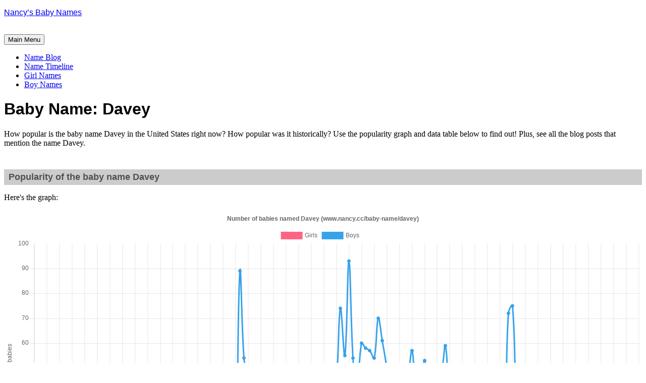

--- FILE ---
content_type: text/html; charset=UTF-8
request_url: https://www.nancy.cc/baby-name/davey/
body_size: 36275
content:
<!DOCTYPE html>
<html lang="en">
<head>
<meta charset="UTF-8">
<meta name="viewport" content="width=device-width, initial-scale=1">
<link rel="profile" href="http://gmpg.org/xfn/11">
<link rel="pingback" href="https://www.nancy.cc/xmlrpc.php">

<title>davey &#8211; Nancy&#8217;s Baby Names</title>
<meta name='robots' content='max-image-preview:large' />
	<style>img:is([sizes="auto" i], [sizes^="auto," i]) { contain-intrinsic-size: 3000px 1500px }</style>
	<link rel='dns-prefetch' href='//secure.gravatar.com' />
<link rel='dns-prefetch' href='//stats.wp.com' />
<link rel='dns-prefetch' href='//fonts.googleapis.com' />
<link rel='preconnect' href='//i0.wp.com' />
<link rel='preconnect' href='//c0.wp.com' />
<link rel="alternate" type="application/rss+xml" title="Nancy&#039;s Baby Names &raquo; Feed" href="https://www.nancy.cc/feed/" />
<link rel="alternate" type="application/rss+xml" title="Nancy&#039;s Baby Names &raquo; Comments Feed" href="https://www.nancy.cc/comments/feed/" />
<link rel="alternate" type="application/rss+xml" title="Nancy&#039;s Baby Names &raquo; davey Tag Feed" href="https://www.nancy.cc/baby-name/davey/feed/" />
<script type="text/javascript">
/* <![CDATA[ */
window._wpemojiSettings = {"baseUrl":"https:\/\/s.w.org\/images\/core\/emoji\/15.0.3\/72x72\/","ext":".png","svgUrl":"https:\/\/s.w.org\/images\/core\/emoji\/15.0.3\/svg\/","svgExt":".svg","source":{"concatemoji":"https:\/\/www.nancy.cc\/wp-includes\/js\/wp-emoji-release.min.js?ver=6.7.4"}};
/*! This file is auto-generated */
!function(i,n){var o,s,e;function c(e){try{var t={supportTests:e,timestamp:(new Date).valueOf()};sessionStorage.setItem(o,JSON.stringify(t))}catch(e){}}function p(e,t,n){e.clearRect(0,0,e.canvas.width,e.canvas.height),e.fillText(t,0,0);var t=new Uint32Array(e.getImageData(0,0,e.canvas.width,e.canvas.height).data),r=(e.clearRect(0,0,e.canvas.width,e.canvas.height),e.fillText(n,0,0),new Uint32Array(e.getImageData(0,0,e.canvas.width,e.canvas.height).data));return t.every(function(e,t){return e===r[t]})}function u(e,t,n){switch(t){case"flag":return n(e,"\ud83c\udff3\ufe0f\u200d\u26a7\ufe0f","\ud83c\udff3\ufe0f\u200b\u26a7\ufe0f")?!1:!n(e,"\ud83c\uddfa\ud83c\uddf3","\ud83c\uddfa\u200b\ud83c\uddf3")&&!n(e,"\ud83c\udff4\udb40\udc67\udb40\udc62\udb40\udc65\udb40\udc6e\udb40\udc67\udb40\udc7f","\ud83c\udff4\u200b\udb40\udc67\u200b\udb40\udc62\u200b\udb40\udc65\u200b\udb40\udc6e\u200b\udb40\udc67\u200b\udb40\udc7f");case"emoji":return!n(e,"\ud83d\udc26\u200d\u2b1b","\ud83d\udc26\u200b\u2b1b")}return!1}function f(e,t,n){var r="undefined"!=typeof WorkerGlobalScope&&self instanceof WorkerGlobalScope?new OffscreenCanvas(300,150):i.createElement("canvas"),a=r.getContext("2d",{willReadFrequently:!0}),o=(a.textBaseline="top",a.font="600 32px Arial",{});return e.forEach(function(e){o[e]=t(a,e,n)}),o}function t(e){var t=i.createElement("script");t.src=e,t.defer=!0,i.head.appendChild(t)}"undefined"!=typeof Promise&&(o="wpEmojiSettingsSupports",s=["flag","emoji"],n.supports={everything:!0,everythingExceptFlag:!0},e=new Promise(function(e){i.addEventListener("DOMContentLoaded",e,{once:!0})}),new Promise(function(t){var n=function(){try{var e=JSON.parse(sessionStorage.getItem(o));if("object"==typeof e&&"number"==typeof e.timestamp&&(new Date).valueOf()<e.timestamp+604800&&"object"==typeof e.supportTests)return e.supportTests}catch(e){}return null}();if(!n){if("undefined"!=typeof Worker&&"undefined"!=typeof OffscreenCanvas&&"undefined"!=typeof URL&&URL.createObjectURL&&"undefined"!=typeof Blob)try{var e="postMessage("+f.toString()+"("+[JSON.stringify(s),u.toString(),p.toString()].join(",")+"));",r=new Blob([e],{type:"text/javascript"}),a=new Worker(URL.createObjectURL(r),{name:"wpTestEmojiSupports"});return void(a.onmessage=function(e){c(n=e.data),a.terminate(),t(n)})}catch(e){}c(n=f(s,u,p))}t(n)}).then(function(e){for(var t in e)n.supports[t]=e[t],n.supports.everything=n.supports.everything&&n.supports[t],"flag"!==t&&(n.supports.everythingExceptFlag=n.supports.everythingExceptFlag&&n.supports[t]);n.supports.everythingExceptFlag=n.supports.everythingExceptFlag&&!n.supports.flag,n.DOMReady=!1,n.readyCallback=function(){n.DOMReady=!0}}).then(function(){return e}).then(function(){var e;n.supports.everything||(n.readyCallback(),(e=n.source||{}).concatemoji?t(e.concatemoji):e.wpemoji&&e.twemoji&&(t(e.twemoji),t(e.wpemoji)))}))}((window,document),window._wpemojiSettings);
/* ]]> */
</script>
<style id='wp-emoji-styles-inline-css' type='text/css'>

	img.wp-smiley, img.emoji {
		display: inline !important;
		border: none !important;
		box-shadow: none !important;
		height: 1em !important;
		width: 1em !important;
		margin: 0 0.07em !important;
		vertical-align: -0.1em !important;
		background: none !important;
		padding: 0 !important;
	}
</style>
<link rel='stylesheet' id='wp-block-library-css' href='https://c0.wp.com/c/6.7.4/wp-includes/css/dist/block-library/style.min.css' type='text/css' media='all' />
<link rel='stylesheet' id='mediaelement-css' href='https://c0.wp.com/c/6.7.4/wp-includes/js/mediaelement/mediaelementplayer-legacy.min.css' type='text/css' media='all' />
<link rel='stylesheet' id='wp-mediaelement-css' href='https://c0.wp.com/c/6.7.4/wp-includes/js/mediaelement/wp-mediaelement.min.css' type='text/css' media='all' />
<style id='jetpack-sharing-buttons-style-inline-css' type='text/css'>
.jetpack-sharing-buttons__services-list{display:flex;flex-direction:row;flex-wrap:wrap;gap:0;list-style-type:none;margin:5px;padding:0}.jetpack-sharing-buttons__services-list.has-small-icon-size{font-size:12px}.jetpack-sharing-buttons__services-list.has-normal-icon-size{font-size:16px}.jetpack-sharing-buttons__services-list.has-large-icon-size{font-size:24px}.jetpack-sharing-buttons__services-list.has-huge-icon-size{font-size:36px}@media print{.jetpack-sharing-buttons__services-list{display:none!important}}.editor-styles-wrapper .wp-block-jetpack-sharing-buttons{gap:0;padding-inline-start:0}ul.jetpack-sharing-buttons__services-list.has-background{padding:1.25em 2.375em}
</style>
<style id='classic-theme-styles-inline-css' type='text/css'>
/*! This file is auto-generated */
.wp-block-button__link{color:#fff;background-color:#32373c;border-radius:9999px;box-shadow:none;text-decoration:none;padding:calc(.667em + 2px) calc(1.333em + 2px);font-size:1.125em}.wp-block-file__button{background:#32373c;color:#fff;text-decoration:none}
</style>
<style id='global-styles-inline-css' type='text/css'>
:root{--wp--preset--aspect-ratio--square: 1;--wp--preset--aspect-ratio--4-3: 4/3;--wp--preset--aspect-ratio--3-4: 3/4;--wp--preset--aspect-ratio--3-2: 3/2;--wp--preset--aspect-ratio--2-3: 2/3;--wp--preset--aspect-ratio--16-9: 16/9;--wp--preset--aspect-ratio--9-16: 9/16;--wp--preset--color--black: #000000;--wp--preset--color--cyan-bluish-gray: #abb8c3;--wp--preset--color--white: #ffffff;--wp--preset--color--pale-pink: #f78da7;--wp--preset--color--vivid-red: #cf2e2e;--wp--preset--color--luminous-vivid-orange: #ff6900;--wp--preset--color--luminous-vivid-amber: #fcb900;--wp--preset--color--light-green-cyan: #7bdcb5;--wp--preset--color--vivid-green-cyan: #00d084;--wp--preset--color--pale-cyan-blue: #8ed1fc;--wp--preset--color--vivid-cyan-blue: #0693e3;--wp--preset--color--vivid-purple: #9b51e0;--wp--preset--gradient--vivid-cyan-blue-to-vivid-purple: linear-gradient(135deg,rgba(6,147,227,1) 0%,rgb(155,81,224) 100%);--wp--preset--gradient--light-green-cyan-to-vivid-green-cyan: linear-gradient(135deg,rgb(122,220,180) 0%,rgb(0,208,130) 100%);--wp--preset--gradient--luminous-vivid-amber-to-luminous-vivid-orange: linear-gradient(135deg,rgba(252,185,0,1) 0%,rgba(255,105,0,1) 100%);--wp--preset--gradient--luminous-vivid-orange-to-vivid-red: linear-gradient(135deg,rgba(255,105,0,1) 0%,rgb(207,46,46) 100%);--wp--preset--gradient--very-light-gray-to-cyan-bluish-gray: linear-gradient(135deg,rgb(238,238,238) 0%,rgb(169,184,195) 100%);--wp--preset--gradient--cool-to-warm-spectrum: linear-gradient(135deg,rgb(74,234,220) 0%,rgb(151,120,209) 20%,rgb(207,42,186) 40%,rgb(238,44,130) 60%,rgb(251,105,98) 80%,rgb(254,248,76) 100%);--wp--preset--gradient--blush-light-purple: linear-gradient(135deg,rgb(255,206,236) 0%,rgb(152,150,240) 100%);--wp--preset--gradient--blush-bordeaux: linear-gradient(135deg,rgb(254,205,165) 0%,rgb(254,45,45) 50%,rgb(107,0,62) 100%);--wp--preset--gradient--luminous-dusk: linear-gradient(135deg,rgb(255,203,112) 0%,rgb(199,81,192) 50%,rgb(65,88,208) 100%);--wp--preset--gradient--pale-ocean: linear-gradient(135deg,rgb(255,245,203) 0%,rgb(182,227,212) 50%,rgb(51,167,181) 100%);--wp--preset--gradient--electric-grass: linear-gradient(135deg,rgb(202,248,128) 0%,rgb(113,206,126) 100%);--wp--preset--gradient--midnight: linear-gradient(135deg,rgb(2,3,129) 0%,rgb(40,116,252) 100%);--wp--preset--font-size--small: 13px;--wp--preset--font-size--medium: 20px;--wp--preset--font-size--large: 36px;--wp--preset--font-size--x-large: 42px;--wp--preset--spacing--20: 0.44rem;--wp--preset--spacing--30: 0.67rem;--wp--preset--spacing--40: 1rem;--wp--preset--spacing--50: 1.5rem;--wp--preset--spacing--60: 2.25rem;--wp--preset--spacing--70: 3.38rem;--wp--preset--spacing--80: 5.06rem;--wp--preset--shadow--natural: 6px 6px 9px rgba(0, 0, 0, 0.2);--wp--preset--shadow--deep: 12px 12px 50px rgba(0, 0, 0, 0.4);--wp--preset--shadow--sharp: 6px 6px 0px rgba(0, 0, 0, 0.2);--wp--preset--shadow--outlined: 6px 6px 0px -3px rgba(255, 255, 255, 1), 6px 6px rgba(0, 0, 0, 1);--wp--preset--shadow--crisp: 6px 6px 0px rgba(0, 0, 0, 1);}:where(.is-layout-flex){gap: 0.5em;}:where(.is-layout-grid){gap: 0.5em;}body .is-layout-flex{display: flex;}.is-layout-flex{flex-wrap: wrap;align-items: center;}.is-layout-flex > :is(*, div){margin: 0;}body .is-layout-grid{display: grid;}.is-layout-grid > :is(*, div){margin: 0;}:where(.wp-block-columns.is-layout-flex){gap: 2em;}:where(.wp-block-columns.is-layout-grid){gap: 2em;}:where(.wp-block-post-template.is-layout-flex){gap: 1.25em;}:where(.wp-block-post-template.is-layout-grid){gap: 1.25em;}.has-black-color{color: var(--wp--preset--color--black) !important;}.has-cyan-bluish-gray-color{color: var(--wp--preset--color--cyan-bluish-gray) !important;}.has-white-color{color: var(--wp--preset--color--white) !important;}.has-pale-pink-color{color: var(--wp--preset--color--pale-pink) !important;}.has-vivid-red-color{color: var(--wp--preset--color--vivid-red) !important;}.has-luminous-vivid-orange-color{color: var(--wp--preset--color--luminous-vivid-orange) !important;}.has-luminous-vivid-amber-color{color: var(--wp--preset--color--luminous-vivid-amber) !important;}.has-light-green-cyan-color{color: var(--wp--preset--color--light-green-cyan) !important;}.has-vivid-green-cyan-color{color: var(--wp--preset--color--vivid-green-cyan) !important;}.has-pale-cyan-blue-color{color: var(--wp--preset--color--pale-cyan-blue) !important;}.has-vivid-cyan-blue-color{color: var(--wp--preset--color--vivid-cyan-blue) !important;}.has-vivid-purple-color{color: var(--wp--preset--color--vivid-purple) !important;}.has-black-background-color{background-color: var(--wp--preset--color--black) !important;}.has-cyan-bluish-gray-background-color{background-color: var(--wp--preset--color--cyan-bluish-gray) !important;}.has-white-background-color{background-color: var(--wp--preset--color--white) !important;}.has-pale-pink-background-color{background-color: var(--wp--preset--color--pale-pink) !important;}.has-vivid-red-background-color{background-color: var(--wp--preset--color--vivid-red) !important;}.has-luminous-vivid-orange-background-color{background-color: var(--wp--preset--color--luminous-vivid-orange) !important;}.has-luminous-vivid-amber-background-color{background-color: var(--wp--preset--color--luminous-vivid-amber) !important;}.has-light-green-cyan-background-color{background-color: var(--wp--preset--color--light-green-cyan) !important;}.has-vivid-green-cyan-background-color{background-color: var(--wp--preset--color--vivid-green-cyan) !important;}.has-pale-cyan-blue-background-color{background-color: var(--wp--preset--color--pale-cyan-blue) !important;}.has-vivid-cyan-blue-background-color{background-color: var(--wp--preset--color--vivid-cyan-blue) !important;}.has-vivid-purple-background-color{background-color: var(--wp--preset--color--vivid-purple) !important;}.has-black-border-color{border-color: var(--wp--preset--color--black) !important;}.has-cyan-bluish-gray-border-color{border-color: var(--wp--preset--color--cyan-bluish-gray) !important;}.has-white-border-color{border-color: var(--wp--preset--color--white) !important;}.has-pale-pink-border-color{border-color: var(--wp--preset--color--pale-pink) !important;}.has-vivid-red-border-color{border-color: var(--wp--preset--color--vivid-red) !important;}.has-luminous-vivid-orange-border-color{border-color: var(--wp--preset--color--luminous-vivid-orange) !important;}.has-luminous-vivid-amber-border-color{border-color: var(--wp--preset--color--luminous-vivid-amber) !important;}.has-light-green-cyan-border-color{border-color: var(--wp--preset--color--light-green-cyan) !important;}.has-vivid-green-cyan-border-color{border-color: var(--wp--preset--color--vivid-green-cyan) !important;}.has-pale-cyan-blue-border-color{border-color: var(--wp--preset--color--pale-cyan-blue) !important;}.has-vivid-cyan-blue-border-color{border-color: var(--wp--preset--color--vivid-cyan-blue) !important;}.has-vivid-purple-border-color{border-color: var(--wp--preset--color--vivid-purple) !important;}.has-vivid-cyan-blue-to-vivid-purple-gradient-background{background: var(--wp--preset--gradient--vivid-cyan-blue-to-vivid-purple) !important;}.has-light-green-cyan-to-vivid-green-cyan-gradient-background{background: var(--wp--preset--gradient--light-green-cyan-to-vivid-green-cyan) !important;}.has-luminous-vivid-amber-to-luminous-vivid-orange-gradient-background{background: var(--wp--preset--gradient--luminous-vivid-amber-to-luminous-vivid-orange) !important;}.has-luminous-vivid-orange-to-vivid-red-gradient-background{background: var(--wp--preset--gradient--luminous-vivid-orange-to-vivid-red) !important;}.has-very-light-gray-to-cyan-bluish-gray-gradient-background{background: var(--wp--preset--gradient--very-light-gray-to-cyan-bluish-gray) !important;}.has-cool-to-warm-spectrum-gradient-background{background: var(--wp--preset--gradient--cool-to-warm-spectrum) !important;}.has-blush-light-purple-gradient-background{background: var(--wp--preset--gradient--blush-light-purple) !important;}.has-blush-bordeaux-gradient-background{background: var(--wp--preset--gradient--blush-bordeaux) !important;}.has-luminous-dusk-gradient-background{background: var(--wp--preset--gradient--luminous-dusk) !important;}.has-pale-ocean-gradient-background{background: var(--wp--preset--gradient--pale-ocean) !important;}.has-electric-grass-gradient-background{background: var(--wp--preset--gradient--electric-grass) !important;}.has-midnight-gradient-background{background: var(--wp--preset--gradient--midnight) !important;}.has-small-font-size{font-size: var(--wp--preset--font-size--small) !important;}.has-medium-font-size{font-size: var(--wp--preset--font-size--medium) !important;}.has-large-font-size{font-size: var(--wp--preset--font-size--large) !important;}.has-x-large-font-size{font-size: var(--wp--preset--font-size--x-large) !important;}
:where(.wp-block-post-template.is-layout-flex){gap: 1.25em;}:where(.wp-block-post-template.is-layout-grid){gap: 1.25em;}
:where(.wp-block-columns.is-layout-flex){gap: 2em;}:where(.wp-block-columns.is-layout-grid){gap: 2em;}
:root :where(.wp-block-pullquote){font-size: 1.5em;line-height: 1.6;}
</style>
<link rel='stylesheet' id='cookie-law-info-css' href='https://www.nancy.cc/wp-content/plugins/cookie-law-info/legacy/public/css/cookie-law-info-public.css?ver=3.3.9.1' type='text/css' media='all' />
<link rel='stylesheet' id='cookie-law-info-gdpr-css' href='https://www.nancy.cc/wp-content/plugins/cookie-law-info/legacy/public/css/cookie-law-info-gdpr.css?ver=3.3.9.1' type='text/css' media='all' />
<link rel='stylesheet' id='parent-style-css' href='https://www.nancy.cc/wp-content/themes/daniela/style.css?ver=6.7.4' type='text/css' media='all' />
<link rel='stylesheet' id='daniela-fonts-css' href='//fonts.googleapis.com/css?family=Open+Sans%3A400italic%2C700italic%2C400%2C700%7CPlayfair+Display%3A700italic%2C400%2C700%2C900&#038;subset=latin%2Clatin-ext' type='text/css' media='all' />
<link rel='stylesheet' id='genericons-css' href='https://c0.wp.com/p/jetpack/15.4/_inc/genericons/genericons/genericons.css' type='text/css' media='all' />
<link rel='stylesheet' id='daniela-style-css' href='https://www.nancy.cc/wp-content/themes/daniela-child/style.css?ver=6.7.4' type='text/css' media='all' />
<script type="text/javascript" src="https://c0.wp.com/c/6.7.4/wp-includes/js/jquery/jquery.min.js" id="jquery-core-js"></script>
<script type="text/javascript" src="https://c0.wp.com/c/6.7.4/wp-includes/js/jquery/jquery-migrate.min.js" id="jquery-migrate-js"></script>
<script type="text/javascript" id="cookie-law-info-js-extra">
/* <![CDATA[ */
var Cli_Data = {"nn_cookie_ids":[],"cookielist":[],"non_necessary_cookies":[],"ccpaEnabled":"1","ccpaRegionBased":"","ccpaBarEnabled":"","strictlyEnabled":["necessary","obligatoire"],"ccpaType":"ccpa","js_blocking":"1","custom_integration":"","triggerDomRefresh":"","secure_cookies":""};
var cli_cookiebar_settings = {"animate_speed_hide":"500","animate_speed_show":"500","background":"#FFF","border":"#b1a6a6c2","border_on":"","button_1_button_colour":"#61a229","button_1_button_hover":"#4e8221","button_1_link_colour":"#fff","button_1_as_button":"1","button_1_new_win":"","button_2_button_colour":"#333","button_2_button_hover":"#292929","button_2_link_colour":"#444","button_2_as_button":"","button_2_hidebar":"","button_3_button_colour":"#dedfe0","button_3_button_hover":"#b2b2b3","button_3_link_colour":"#333333","button_3_as_button":"1","button_3_new_win":"","button_4_button_colour":"#dedfe0","button_4_button_hover":"#b2b2b3","button_4_link_colour":"#333333","button_4_as_button":"1","button_7_button_colour":"#61a229","button_7_button_hover":"#4e8221","button_7_link_colour":"#fff","button_7_as_button":"1","button_7_new_win":"","font_family":"inherit","header_fix":"1","notify_animate_hide":"1","notify_animate_show":"","notify_div_id":"#cookie-law-info-bar","notify_position_horizontal":"right","notify_position_vertical":"top","scroll_close":"","scroll_close_reload":"","accept_close_reload":"","reject_close_reload":"","showagain_tab":"","showagain_background":"#fff","showagain_border":"#000","showagain_div_id":"#cookie-law-info-again","showagain_x_position":"100px","text":"#333333","show_once_yn":"","show_once":"10000","logging_on":"","as_popup":"","popup_overlay":"1","bar_heading_text":"","cookie_bar_as":"banner","popup_showagain_position":"bottom-right","widget_position":"right"};
var log_object = {"ajax_url":"https:\/\/www.nancy.cc\/wp-admin\/admin-ajax.php"};
/* ]]> */
</script>
<script type="text/javascript" src="https://www.nancy.cc/wp-content/plugins/cookie-law-info/legacy/public/js/cookie-law-info-public.js?ver=3.3.9.1" id="cookie-law-info-js"></script>
<script type="text/javascript" id="cookie-law-info-ccpa-js-extra">
/* <![CDATA[ */
var ccpa_data = {"opt_out_prompt":"Do you really wish to opt out?","opt_out_confirm":"Confirm","opt_out_cancel":"Cancel"};
/* ]]> */
</script>
<script type="text/javascript" src="https://www.nancy.cc/wp-content/plugins/cookie-law-info/legacy/admin/modules/ccpa/assets/js/cookie-law-info-ccpa.js?ver=3.3.9.1" id="cookie-law-info-ccpa-js"></script>
<link rel="https://api.w.org/" href="https://www.nancy.cc/wp-json/" /><link rel="alternate" title="JSON" type="application/json" href="https://www.nancy.cc/wp-json/wp/v2/tags/29178" /><link rel="EditURI" type="application/rsd+xml" title="RSD" href="https://www.nancy.cc/xmlrpc.php?rsd" />
<meta name="generator" content="WordPress 6.7.4" />

<script data-cfasync='false'  defer src='//monu.delivery/site/4/e/216613-b5ff-4294-aba0-c6c6778c8fd1.js' type='text/javascript'></script>
	<style>img#wpstats{display:none}</style>
		
<!-- Jetpack Open Graph Tags -->
<meta property="og:type" content="website" />
<meta property="og:title" content="davey &#8211; Nancy&#8217;s Baby Names" />
<meta property="og:url" content="https://www.nancy.cc/baby-name/davey/" />
<meta property="og:site_name" content="Nancy&#039;s Baby Names" />
<meta property="og:image" content="https://i0.wp.com/www.nancy.cc/wp-content/uploads/2023/12/cropped-profile-N-512-purple.png?fit=512%2C512&#038;ssl=1" />
<meta property="og:image:width" content="512" />
<meta property="og:image:height" content="512" />
<meta property="og:image:alt" content="" />
<meta name="twitter:site" content="@nancycc" />

<!-- End Jetpack Open Graph Tags -->
<link rel="icon" href="https://i0.wp.com/www.nancy.cc/wp-content/uploads/2023/12/cropped-profile-N-512-purple.png?fit=32%2C32&#038;ssl=1" sizes="32x32" />
<link rel="icon" href="https://i0.wp.com/www.nancy.cc/wp-content/uploads/2023/12/cropped-profile-N-512-purple.png?fit=192%2C192&#038;ssl=1" sizes="192x192" />
<link rel="apple-touch-icon" href="https://i0.wp.com/www.nancy.cc/wp-content/uploads/2023/12/cropped-profile-N-512-purple.png?fit=180%2C180&#038;ssl=1" />
<meta name="msapplication-TileImage" content="https://i0.wp.com/www.nancy.cc/wp-content/uploads/2023/12/cropped-profile-N-512-purple.png?fit=270%2C270&#038;ssl=1" />
		<style type="text/css" id="wp-custom-css">
			/**************************************************
 * FONT STYLING
 * All site headings, blockquotes, and comment authors
 * use the "Ruluko" font.
 **************************************************/
.site-title,
.entry-title,
h1,
h2,
.format-quote blockquote,
.comment-author .fn {
    font-family: "Ruluko", sans-serif;
}


/**************************************************
 * HIDE TAGS
 * Removes the list of tags displayed at the bottom of posts
 **************************************************/
.entry-footer .tags-links {
    display: none !important;
}


/**************************************************
 * IMAGE CAPTIONS
 * Center captions for figures that contain an image
 **************************************************/
.entry-content figure:has(img) figcaption {
    text-align: center;
}


/**************************************************
 * TABLES
 * Handles spacing, caption alignment, and fixed-width tables
 * Applies to posts, pages, and archive pages
 **************************************************/

/* 1. Figure wrapping tables */
.single .entry-content figure:has(table),
.page  .entry-content figure:has(table),
.archive .entry-content figure:has(table) {
    display: block;      /* keep figure full-width */
    margin-bottom: 0;    /* spacing handled by caption or fallback */
}

/* 2. Tables themselves */
.single .entry-content figure:has(table) table,
.page  .entry-content figure:has(table) table,
.archive .entry-content figure:has(table) table {
    margin-bottom: 0;
    width: 100%;         /* fill content area */
}

/* 3. Fixed-width tables: enforce fixed layout */
.single .entry-content figure:has(table) table.fixed-width,
.page  .entry-content figure:has(table) table.fixed-width,
.archive .entry-content figure:has(table) table.fixed-width {
    table-layout: fixed;  /* only for tables with this class */
}

/* 4. Table captions: consistent spacing above and below */
.single .entry-content figure:has(table) figcaption,
.page  .entry-content figure:has(table) figcaption,
.archive .entry-content figure:has(table) figcaption {
    margin-top: 0.5em;   /* small gap between table and caption */
    margin-bottom: 1em;  /* standard gap after caption */
}

/* 5. Tables without captions: fallback spacing below figure */
.single .entry-content figure:has(table):not(:has(figcaption)),
.page  .entry-content figure:has(table):not(:has(figcaption)),
.archive .entry-content figure:has(table):not(:has(figcaption)) {
    margin-bottom: 1em;
}


/**************************************************
 * IMAGES
 * Handles spacing below images, both with and without captions
 * Applies to posts, pages, and archive pages
 **************************************************/

/* 1. Images without captions: add spacing */
.single .entry-content figure:has(img):not(:has(figcaption)) img,
.page  .entry-content figure:has(img):not(:has(figcaption)) img,
.archive .entry-content figure:has(img):not(:has(figcaption)) img,
.single .entry-content > p > img:not(:has(figcaption)),
.page  .entry-content > p > img:not(:has(figcaption)),
.archive .entry-content > p > img:not(:has(figcaption)) {
    display: block;
    margin-bottom: 1.25em;  /* match site's standard spacing */
}

/* 2. Images with captions: remove bottom margin so caption controls spacing */
.single .entry-content figure:has(img) img,
.page  .entry-content figure:has(img) img,
.archive .entry-content figure:has(img) img {
    margin-bottom: 0;
}

/* 3. Captions: consistent spacing above and below */
.single .entry-content figure:has(img) figcaption,
.page  .entry-content figure:has(img) figcaption,
.archive .entry-content figure:has(img) figcaption {
    margin-top: 0.5em;   /* gap between image and caption */
    margin-bottom: 1em;  /* gap after caption before following text */
}

		</style>
			
	<!-- Google tag (gtag.js) -->
<script async src="https://www.googletagmanager.com/gtag/js?id=G-W0JNX9ZKYF"></script>
<script>
  window.dataLayer = window.dataLayer || [];
  function gtag(){dataLayer.push(arguments);}
  gtag('js', new Date());

  gtag('config', 'G-W0JNX9ZKYF');
</script>
	
</head>

<body class="archive tag tag-davey tag-29178">
<div id="page" class="hfeed site">
	<a class="skip-link screen-reader-text" href="#content">Skip to content</a>

	<header id="masthead" class="site-header" role="banner">
		<div class="site-branding">
			<a href="https://www.nancy.cc/" class="site-logo-link" rel="home" itemprop="url"></a>								<p class="site-title"><a href="https://www.nancy.cc/" rel="home">Nancy&#8217;s Baby Names</a></p>
									</div><!-- .site-branding -->

<!-- Google Analytics tracking code -->
<script>
  (function(i,s,o,g,r,a,m){i['GoogleAnalyticsObject']=r;i[r]=i[r]||function(){
  (i[r].q=i[r].q||[]).push(arguments)},i[r].l=1*new Date();a=s.createElement(o),
  m=s.getElementsByTagName(o)[0];a.async=1;a.src=g;m.parentNode.insertBefore(a,m)
  })(window,document,'script','https://www.google-analytics.com/analytics.js','ga');

  ga('create', 'UA-1519354-1', 'auto');
  ga('send', 'pageview');

</script>

<meta name="p:domain_verify" content="6add2abd69d39082f0a7a7e5978f7cc1"/>

<br />

		<nav id="site-navigation" class="main-navigation" role="navigation">
			<button class="menu-toggle" aria-controls="site-navigation" aria-expanded="false">Main Menu</button>
			<div class="menu-nancys-top-menu-container"><ul id="menu-nancys-top-menu" class="menu"><li id="menu-item-254854" class="menu-item menu-item-type-post_type menu-item-object-page current_page_parent menu-item-254854"><a href="https://www.nancy.cc/blog/">Name Blog</a></li>
<li id="menu-item-211029" class="menu-item menu-item-type-post_type menu-item-object-page menu-item-211029"><a href="https://www.nancy.cc/baby-name-timeline/" title="Baby Name Timeline">Name Timeline</a></li>
<li id="menu-item-145378" class="menu-item menu-item-type-post_type menu-item-object-page menu-item-145378"><a href="https://www.nancy.cc/girl-names/" title="Baby Girl Names">Girl Names</a></li>
<li id="menu-item-145379" class="menu-item menu-item-type-post_type menu-item-object-page menu-item-145379"><a href="https://www.nancy.cc/boy-names/" title="Baby Boy Names">Boy Names</a></li>
</ul></div>		</nav><!-- #site-navigation -->
	</header><!-- #masthead -->


	<div id="content" class="site-content">
	<header class="archive-header">
		<h1 class="archive-title">Baby Name: Davey</h1>	</header><!-- .page-header -->

	<div id="primary" class="content-area">
		<main id="main" class="site-main" role="main">
  
    <p>How popular is the baby name Davey in the United States right now? How popular was it historically? Use the popularity graph and data table below to find out! Plus, see all the blog posts that mention the name Davey.</p><div id="graphwaitmsg"><p>The graph will take a few moments to load. (Don't worry, it shouldn't take 9 months!) If it's taking too long, try <a href="#" onclick="location.reload(true); return false;">reloading the page</a>.</p></div>  
<!--Begin Name Tool-->

<!--Name Tool Files-->
<link rel="stylesheet" id="namedir-css" href="//www.nancy.cc/namedir/namedir.css" type="text/css" media="all">
<script type="text/javascript" src="//www.nancy.cc/namedir/Chart.bundle.js"></script>
<script type="text/javascript" src="//www.nancy.cc/namedir/graph.js"></script>
<script type="text/javascript">
<!--
  document.write('<scri' + 'pt language="JavaScript" type="text/javascript" src="//www.nancy.cc/namedir/nt-content/gp_' + getName().toLowerCase() + '.js"' + '></scr' + 'ipt>');
  document.write('<scri' + 'pt language="JavaScript" type="text/javascript" src="//www.nancy.cc/namedir/nt-content/bp_' + getName().toLowerCase() + '.js"' + '></scr' + 'ipt>');
//-->
</script>
<noscript><p>You must enable Javascript for the popularity graph to render!</p></noscript>
<!--END Name Tool Files-->

	<br />
	<h2 class="bg-pink">Popularity of the baby name Davey</h2>
    
    <div id="main"><!-- Info Stuff -->
    <!-- Text -->


                                    <!-- graph code begins here-->

                                    <script>
                                        try {
                                            var arrayName = eval('arrayG'+ getName().toLowerCase());
                                        } catch(e) {
                                            arrayName = new Array();
                                        }
                                    
                                    try {
                                        var arrayName2 = eval('arrayB' + getName().toLowerCase());
                                    } catch(e) {
                                        arrayName2 = new Array();
                                    }
                                    
                                    if (arrayName.length > 2 || arrayName2.length > 2) {
										document.write('<p>Here\'s the graph:</p><div id="lineCanvas" style="float:left;overflow: auto; margin-left:auto;margin-right:auto;position:relative;width:100%;"><canvas id="canvas"></canvas></div>');
                                        var arrayYears = new Array();
                                        for (i=0; i<145; i++){
                                            arrayYears[i] = (1880 + i).toString();
                                        }
                                        
                                        var MONTHS = arrayYears;
                                        var config = {
                                            type: 'line',
                                            data: {
                                                labels: arrayYears,
                                                datasets: [{
                                                           label: 'Girls',
                                                           backgroundColor: window.chartColors.red,
                                                           borderColor: window.chartColors.red,
                                                           data: arrayName,
                                                           fill: false,
                                                           }, {
                                                           label: 'Boys',
                                                           fill: false,
                                                           backgroundColor: window.chartColors.blue,
                                                           borderColor: window.chartColors.blue,
                                                           data: arrayName2,
                                                           }]
                                            },
                                            options: {
                                                responsive: true,
                                                title: {
                                                    display: true,
                                                    text: 'Number of babies named ' + getName() + ' (www.nancy.cc/baby-name/' + getName().toLowerCase() + ')'
                                                },
                                                tooltips: {
                                                    mode: 'index',
                                                    intersect: false,
                                                },
                                                hover: {
                                                    mode: 'nearest',
                                                    intersect: true
                                                },
                                                scales: {
                                                    xAxes: [{
                                                            display: true,
                                                            scaleLabel: {
                                                            display: true,
                                                            labelString: 'Year'
                                                            }
                                                            }],
                                                            yAxes: [{
                                                                    display: true,
                                                                    scaleLabel: {
                                                                    display: true,
                                                                    labelString: 'Number of babies'
                                                                    }
                                                                    }]
                                                }
                                            }
                                        };

                                        window.onload = function() {
                                            var ctx = document.getElementById('canvas').getContext('2d');
                                            window.myLine = new Chart(ctx, config);
                                        };
                                        
                                    } else {
                                        var notFound = true;
                                        writeNoGraph();
                                    }
                                    
                                    if (notFound == true) {
                                        
                                    } else {
                                        writeNameTable();
                                    }
                                    </script>
                                    <div style="clear:both"></div>

                                    <!-- graph code ends here-->


</div>
<div style="clear:both"></div>

<!--name summary code begins here-->

<script type="text/javascript">
<!--

if (notFound == true) {

} else {
	writeNameSummary();
}
//-->
</script>

<!--name summary code ends here-->

<br />
<h2 class="bg-pink">Posts that mention the name Davey</h2>
<div style="clear:both"></div>

<script type="text/javascript"><!--
  document.getElementById("graphwaitmsg").style.display="none";
//-->
</script>
<!--End Name Tool-->
  
								
				
<article id="post-150224" class="post-150224 post type-post status-publish format-standard hentry category-usa category-names-influenced tag-al tag-davey tag-david tag-davie tag-davy tag-donald">
		<header class="entry-header">
				<div class="entry-meta">
			<span class="posted-on"><a href="https://www.nancy.cc/2025/10/31/baby-name-davey/" rel="bookmark"><time class="entry-date published" datetime="2025-10-31T02:00:00-06:00">October 31, 2025</time><time class="updated" datetime="2025-10-31T10:59:38-06:00">October 31, 2025</time></a></span>		</div><!-- .entry-meta -->
		
		<h2 class="entry-title"><a href="https://www.nancy.cc/2025/10/31/baby-name-davey/" rel="bookmark">What gave the baby name Davey a boost in 1929?</a></h2>	</header><!-- .entry-header -->

	<div class="entry-content">
		<div class="wp-block-image">
<figure class="aligncenter size-full"><a href="https://i0.wp.com/www.nancy.cc/wp-content/uploads/2037/10/davey-lee.png?ssl=1"><img data-recalc-dims="1" fetchpriority="high" decoding="async" width="414" height="324" src="https://i0.wp.com/www.nancy.cc/wp-content/uploads/2037/10/davey-lee.png?resize=414%2C324&#038;ssl=1" alt="The character Sonny (played by Davey Lee) from the movie &quot;The Singing Fool&quot; (1928)" class="wp-image-298309" srcset="https://i0.wp.com/www.nancy.cc/wp-content/uploads/2037/10/davey-lee.png?w=414&amp;ssl=1 414w, https://i0.wp.com/www.nancy.cc/wp-content/uploads/2037/10/davey-lee.png?resize=300%2C235&amp;ssl=1 300w, https://i0.wp.com/www.nancy.cc/wp-content/uploads/2037/10/davey-lee.png?resize=100%2C78&amp;ssl=1 100w" sizes="(max-width: 414px) 100vw, 414px" /></a><figcaption class="wp-element-caption">Davey Lee in &#8220;<em>The Singing Fool</em>&#8220;</figcaption></figure></div>


<p>According to the U.S. baby name data, both <a href="https://www.nancy.cc/baby-name/davey/">Davey</a> and <a href="https://www.nancy.cc/baby-name/david/">David</a> saw sizeable increases in usage in 1929:</p>



<figure class="wp-block-table"><table class="has-fixed-layout"><tbody><tr><td></td><td>Boys named Davey</td><td>Boys named David</td></tr><tr><td>1931</td><td>45 [rank: 985th]</td><td>11,783 [rank: 13th]</td></tr><tr><td>1930</td><td>54 [rank: 911th]</td><td>12,275 [rank: 15th]</td></tr><tr><td><a href="https://www.nancy.cc/baby-name-timeline-1929/">1929</a></td><td>89 [rank: 655th]</td><td>11,301 [rank: 17th]</td></tr><tr><td>1928</td><td>9</td><td>9,992 [rank: 19th]</td></tr><tr><td>1927</td><td>.</td><td>9,426 [rank: 21st]</td></tr></tbody></table></figure>



<p>Davey was the <a href="https://www.nancy.cc/2019/02/18/baby-names-fastest-rising-relative/">fastest-rising boy name</a> of the year in terms of relative increase, and David was the second-fastest-rising boy name of the year (after Donald) in terms of absolute increase.</p>



<p>The names <a href="https://www.nancy.cc/baby-name/davy/">Davy</a> and <a href="https://www.nancy.cc/baby-name/davie/">Davie</a> also saw upticks in usage in 1929.</p>



<p>What was influencing these names?</p>



<p>Child actor Davey Lee (born David Lea in Hollywood, California, in late 1924).</p>



<p>Davey Lee appeared in six feature films between 1928 and 1930. (He was credited as &#8220;David Lee&#8221; in two of the films.)</p>



<p>His first movie, <em>The Singing Fool</em>, was a partial-talkie released in September of 1928. He played the part of Sonny, the son of main character Al Stone (played by Al Jolson), an entertainer who&#8217;d been deserted by his wife. Here&#8217;s how one film critic summarized the young actor:</p>



<blockquote class="wp-block-quote is-layout-flow wp-block-quote-is-layout-flow">
<p>This little David Lee playing the Jolsons&#8217; kid is a perfect wonder. He plays sick, dead, happy, asleep, affectionate and sad, and talks, in his wee voice that gets over without a blemish.</p>
</blockquote>



<p><em>The Singing Fool</em> was the highest-grossing film of 1928, and one of the film&#8217;s songs, &#8220;Sonny Boy,&#8221; was also a best seller.</p>



<p>The song&#8217;s title was used for one of Davey Lee&#8217;s subsequent movies, <em>Sonny Boy</em>, which was another partial-talkie released in April of the following year. Here&#8217;s how the film critic for the <em>New York Times</em> described the experience of seeing Lee on the big screen:</p>



<blockquote class="wp-block-quote is-layout-flow wp-block-quote-is-layout-flow">
<p>There was many a rousing outburst [of] laughter [from the audience] at a word or two from the diminutive Davey. His childish speech was not always distinct, but (…) whether or not one understood his lines, they nevertheless carried a strong appeal to one&#8217;s heart.</p>
</blockquote>



<p>What are your thoughts on the name Davey? (Do like this spelling?)</p>



<p>P.S. The baby name Davey went on to reach peak usage in the mid-1950s, thanks to the <a href="https://www.nancy.cc/2023/06/23/baby-name-davy/">Davy Crockett craze</a>&#8230;</p>



<p>Sources: </p>



<ul class="wp-block-list">
<li><a href="https://en.wikipedia.org/wiki/Davey_Lee">Davey Lee &#8211; Wikipedia</a></li>



<li><a href="https://www.imdb.com/name/nm0497109/">Davey Lee &#8211; IMDb</a></li>



<li>&#8220;<a href="https://archive.org/details/variety92-1928-09/page/n206/mode/1up">The Singing Fool</a>&#8221; [Film review]. <em>Variety</em> 26 Sept. 1928: 14.</li>



<li>Hall, Mordaunt. &#8220;<a href="https://archive.org/details/sim_new-york-times_1929-03-09_78_25977/page/n23/mode/2up">The Screen</a>.&#8221; <em>New York Times</em> 9 Mar. 1929: 24.</li>



<li>Sanjek, Russell. <em>American Popular Music and Its Business: The First Four Hundred Years</em>. Vol. 3. New York: Oxford University Press, 1988.</li>



<li>SSA</li>
</ul>



<p>Image: Screenshot of <em>The Singing Fool</em></p>

			</div><!-- .entry-content -->

	<footer class="entry-footer">
		<span class="cat-links"><span class="screen-reader-text">Categories:  </span><a href="https://www.nancy.cc/category/names-influenced/usa/" rel="category tag">...inside the U.S.</a>, <a href="https://www.nancy.cc/category/names-influenced/" rel="category tag">Names influenced by historical people, events, and pop culture</a></span> <span class="tags-links"><span class="screen-reader-text">Tags:  </span><a href="https://www.nancy.cc/baby-name/al/" rel="tag">al</a>, <a href="https://www.nancy.cc/baby-name/davey/" rel="tag">davey</a>, <a href="https://www.nancy.cc/baby-name/david/" rel="tag">david</a>, <a href="https://www.nancy.cc/baby-name/davie/" rel="tag">davie</a>, <a href="https://www.nancy.cc/baby-name/davy/" rel="tag">davy</a>, <a href="https://www.nancy.cc/baby-name/donald/" rel="tag">donald</a></span> <span class="comments-link"><a href="https://www.nancy.cc/2025/10/31/baby-name-davey/#respond">Leave a comment</a></span> 	</footer><!-- .entry-footer -->
</article><!-- #post-## -->

			
				
<article id="post-159906" class="post-159906 post type-post status-publish format-standard hentry category-usa category-names-influenced tag-bill tag-crockett tag-davey tag-david tag-davy tag-ernie tag-fess tag-simeon tag-walt">
		<header class="entry-header">
				<div class="entry-meta">
			<span class="posted-on"><a href="https://www.nancy.cc/2023/06/23/baby-name-davy/" rel="bookmark"><time class="entry-date published" datetime="2023-06-23T02:00:00-06:00">June 23, 2023</time><time class="updated" datetime="2025-07-18T21:39:43-06:00">July 18, 2025</time></a></span>		</div><!-- .entry-meta -->
		
		<h2 class="entry-title"><a href="https://www.nancy.cc/2023/06/23/baby-name-davy/" rel="bookmark">What gave the baby name Davy a boost in 1955?</a></h2>	</header><!-- .entry-header -->

	<div class="entry-content">
		<div class="wp-block-image">
<figure class="aligncenter size-full"><a href="https://i0.wp.com/www.nancy.cc/wp-content/uploads/2022/12/davy-crockett-fess.png?ssl=1"><img data-recalc-dims="1" decoding="async" width="423" height="318" src="https://i0.wp.com/www.nancy.cc/wp-content/uploads/2022/12/davy-crockett-fess.png?resize=423%2C318&#038;ssl=1" alt="The title character from the TV series &quot;Davy Crockett&quot; (1954-1955)" class="wp-image-235510" srcset="https://i0.wp.com/www.nancy.cc/wp-content/uploads/2022/12/davy-crockett-fess.png?w=423&amp;ssl=1 423w, https://i0.wp.com/www.nancy.cc/wp-content/uploads/2022/12/davy-crockett-fess.png?resize=300%2C226&amp;ssl=1 300w, https://i0.wp.com/www.nancy.cc/wp-content/uploads/2022/12/davy-crockett-fess.png?resize=100%2C75&amp;ssl=1 100w" sizes="(max-width: 423px) 100vw, 423px" /></a><figcaption class="wp-element-caption">Davy Crockett from &#8220;<em>Davy Crockett</em>&#8220;</figcaption></figure></div>


<p>The name <a href="https://www.nancy.cc/baby-name/davy/">Davy</a>, a diminutive of David, saw a sharp rise in usage in 1955 according to the U.S. baby name data:</p>



<ul class="wp-block-list">
<li>1957: 54 baby boys named Davy</li>



<li>1956: 92 baby boys named Davy [rank: 772nd]</li>



<li>1955: 195 baby boys named Davy [rank: 525th]</li>



<li>1954: 32 baby boys named Davy</li>



<li>1953: 30 baby boys named Davy</li>
</ul>



<p>That spike qualified Davy the <a href="https://www.nancy.cc/2019/02/18/baby-names-fastest-rising-relative/">fastest-rising boy name</a> of the year. </p>



<p>Here&#8217;s a visual:</p>


<div class="wp-block-image">
<figure class="aligncenter size-full"><a href="https://i0.wp.com/www.nancy.cc/wp-content/uploads/2022/12/davy-graph.png?ssl=1"><img data-recalc-dims="1" decoding="async" width="640" height="320" src="https://i0.wp.com/www.nancy.cc/wp-content/uploads/2022/12/davy-graph.png?resize=640%2C320&#038;ssl=1" alt="Graph of the usage of the baby name Davy in the U.S. since 1880." class="wp-image-235697" srcset="https://i0.wp.com/www.nancy.cc/wp-content/uploads/2022/12/davy-graph.png?w=668&amp;ssl=1 668w, https://i0.wp.com/www.nancy.cc/wp-content/uploads/2022/12/davy-graph.png?resize=300%2C150&amp;ssl=1 300w, https://i0.wp.com/www.nancy.cc/wp-content/uploads/2022/12/davy-graph.png?resize=100%2C50&amp;ssl=1 100w" sizes="(max-width: 640px) 100vw, 640px" /></a><figcaption class="wp-element-caption">Usage of the baby name Davy</figcaption></figure></div>


<p>The variant spelling <a href="https://www.nancy.cc/baby-name/davey/">Davey</a> peaked in usage that year as well.</p>



<p><a href="https://www.nancy.cc/baby-name/david/">David</a> itself &#8212; already very popular (and still rising) &#8212; also saw an uptick:</p>



<ul class="wp-block-list">
<li>1957: 82,404 baby boys named David [rank: 3rd]</li>



<li>1956: 81,645 baby boys named David [rank: 4th]</li>



<li>1955: 86,304 baby boys named David [rank: <strong>2nd</strong>]</li>



<li>1954: 79,561 baby boys named David [rank: 5th]</li>



<li>1953: 76,119 baby boys named David [rank: 5th]</li>
</ul>



<p>(It finally reached #1 in 1960, though it dropped back down to #2 the following year.)</p>



<p>What was influencing these names?</p>



<p>Frontiersman David &#8220;Davy&#8221; Crockett &#8212; or, to be more precise, Walt Disney&#8217;s fictionalized version of Davy Crockett.</p>



<p>The real Davy Crockett (1786-1836) was a Tennessee-born soldier and politician who died during the Texas Revolution, at the Battle of the Alamo. Outside of Tennessee and Texas, he was a &#8220;relatively obscure&#8221; historical figure.</p>



<p>In the early 1950s, animator and entrepreneur Walt Disney decided to build an amusement park. To fund the project, he made a deal with the ABC network to create a weekly anthology show called <em>Walt Disney&#8217;s Disneyland</em>. It was Walt&#8217;s first television series.</p>



<p>The initial hour-long episode aired in October of 1954. It began with Walt talking directly to viewers about Disneyland, which was then under construction in Anaheim. While describing Frontierland, Walt mentioned &#8220;the first coonskin Congressman,&#8221; Davy Crockett. Soon after, viewers saw Davy Crockett himself (played by Texas-born actor Fess Parker) singing &#8220;The Ballad of Davy Crockett&#8221;:</p>



<figure class="wp-block-embed is-type-video is-provider-youtube wp-block-embed-youtube wp-embed-aspect-16-9 wp-has-aspect-ratio"><div class="wp-block-embed__wrapper">
<div class="jetpack-video-wrapper"><iframe loading="lazy" title="The Disneyland Story (Disneyland Episode #1): October 27th, 1954" width="640" height="360" src="https://www.youtube.com/embed/k_1xsPytKJw?start=457&#038;feature=oembed" frameborder="0" allow="accelerometer; autoplay; clipboard-write; encrypted-media; gyroscope; picture-in-picture; web-share" referrerpolicy="strict-origin-when-cross-origin" allowfullscreen></iframe></div>
</div></figure>



<p>The first episode to feature a Crockett storyline was &#8220;Davy Crockett, Indian Fighter,&#8221; which was broadcast in mid-December. The second, &#8220;Davy Crockett Goes to Congress,&#8221; aired in January of 1955. The third and final episode, &#8220;Davy Crockett at the Alamo,&#8221; followed in February. All three were filmed largely in the Great Smoky Mountains, and each one featured that catchy theme song.</p>



<p>Three episodes and a single song were all it took to make the King of the Wild Frontier an overnight sensation among U.S. children. (Which is doubly impressive when you consider that, in 1955, only about half of American homes had a television set.)</p>


<div class="wp-block-image">
<figure class="aligncenter size-full"><a href="https://i0.wp.com/www.nancy.cc/wp-content/uploads/2022/12/davy-crockett.png?ssl=1"><img data-recalc-dims="1" loading="lazy" decoding="async" width="417" height="313" src="https://i0.wp.com/www.nancy.cc/wp-content/uploads/2022/12/davy-crockett.png?resize=417%2C313&#038;ssl=1" alt="Title of the TV serial &quot;Davy Crockett&quot; (1954-1955)" class="wp-image-235509" srcset="https://i0.wp.com/www.nancy.cc/wp-content/uploads/2022/12/davy-crockett.png?w=417&amp;ssl=1 417w, https://i0.wp.com/www.nancy.cc/wp-content/uploads/2022/12/davy-crockett.png?resize=300%2C225&amp;ssl=1 300w, https://i0.wp.com/www.nancy.cc/wp-content/uploads/2022/12/davy-crockett.png?resize=100%2C75&amp;ssl=1 100w" sizes="auto, (max-width: 417px) 100vw, 417px" /></a><figcaption class="wp-element-caption">&#8220;<em>Davy Crockett</em>&#8220;</figcaption></figure></div>


<p>In April of 1955, <em>Life</em> magazine reported that the Crockett craze &#8212; &#8220;unexpected even by the watchful Walt Disney&#8221; &#8212; had resulted in &#8220;a corresponding frenzy in commercial circles.&#8221;</p>



<blockquote class="wp-block-quote is-layout-flow wp-block-quote-is-layout-flow">
<p>Dozens of manufacturers are hustling to turn out more than 200 items, from baby shoes to wallets, which might conceivably be connected with Crockett&#8217;s life. By June they will sell to the retail tune of $100 million &#8212; just about the largest merchandising feat of its kind.</p>
</blockquote>



<p>Other Davy Crockett products included comic books, trading cards, toy rifles, toy holsters, toy guns, toy powder horns, shirts, pants, jackets, pajamas, bathing suits, bath towels, bedspreads, lunchboxes, mugs, plates, jigsaw puzzles, guitars, and records.</p>



<p>Speaking of records, renditions of the Davy Crockett theme song by Bill Hayes, Fess Parker, and Tennessee Ernie Ford ended up ranking 6th, 22nd, and 24th (respectively) on the list of top-selling records of 1955, according to <em>Billboard</em>.</p>



<p>But the most coveted Davy Crockett item of all, of course, was the coonskin cap.</p>



<blockquote class="wp-block-quote is-layout-flow wp-block-quote-is-layout-flow">
<p>At the height of the fad in the summer of 1955, coonskin caps sold upward of 5,000 a day. [&#8230;] A shortage in coonskins caused furriers to resort to muskrat, rabbit and fox skins to produce the caps.</p>
</blockquote>



<p>To capitalize on the Crockett craze, Walt Disney not only rebroadcast all three TV episodes (in April and May), but also combined the episodes into a feature-length film, <em>Davy Crockett: King of the Wild Frontier</em>, released in late May.</p>



<p>Then &#8212; after the Disneyland theme park opened in July, and <a href="https://www.nancy.cc/2013/04/10/mouseketeer-names/"><em>The Mickey Mouse Club</em></a> premiered in October &#8212; Walt revived Davy (who had technically been killed at the Alamo in episode three) and created a pair of prequel episodes: &#8220;Davy Crockett&#8217;s Keelboat Race&#8221; (which aired in November) and &#8220;Davy Crockett and the River Pirates&#8221; (December). These were likewise turned into a movie, <em>Davy Crockett and the River Pirates</em>, released in July of 1956.</p>



<p>Crockett-obsessed American families ended up spending more than $300 million on Davy Crockett merchandise during the mid-1950s. (That&#8217;s about $3.4 billion in 2023 dollars.)</p>



<p>While dozens of these families chose to name their baby boys Davy &#8212; which is why the name increased in usage more than sixfold in 1955 &#8212; very few, if any, went for <a href="https://www.nancy.cc/baby-name/crockett/">Crockett</a>, which remained absent from the baby name data throughout the 1950s.</p>



<p>What are your thoughts on the name Davy? Would you use it? (How about Crockett?)</p>



<p>P.S. If you&#8217;re wondering about Fess Parker&#8217;s first name, it was passed down from his father, who&#8217;d been named in honor of Ohio politician Simeon D. Fess.</p>



<p>Sources: </p>



<ul class="wp-block-list">
<li><a href="https://en.wikipedia.org/wiki/Davy_Crockett">Davy Crockett &#8211; Wikipedia</a></li>



<li><a href="https://en.wikipedia.org/wiki/Davy_Crockett_(miniseries)">Davy Crockett (miniseries) &#8211; Wikipedia</a></li>



<li>&#8220;<a href="https://books.google.com/books?id=elYEAAAAMBAJ&amp;lpg=PP1&amp;pg=PA27#v=onepage&amp;q&amp;f=false">U.S. Again Is Subdued by Davy</a>.&#8221; <em>Life</em> 25 Apr. 1955: 27-33.</li>



<li>Roberts, Randy and James S. Olson. <em>A Line in the Sand: The Alamo in Blood and Memory</em>. New York: Simon &amp; Schuster, 2001.</li>



<li>Barnes, Michael. &#8220;<a href="https://web.archive.org/web/20020619054205/http://www.texnews.com/1998/2002/texas/davy0302.html">The life, legend of Davy Crockett</a>.&#8221; <em>Abilene Reporter-News</em> 2 Mar. 2002.</li>



<li>&#8220;<a href="https://worldradiohistory.com/Archive-All-Music/Billboard/50s/1956/Billboard%201956-01-07.pdf">1955&#8217;s Top Popular Records</a>.&#8221; <em>Billboard</em> 7 Jan. 1956: 20.</li>



<li><a href="https://dp.la/exhibitions/radio-golden-age/radio-tv">The End of the Golden Age and the Rise of Television &#8211; DPLA</a></li>



<li>SSA</li>
</ul>

			</div><!-- .entry-content -->

	<footer class="entry-footer">
		<span class="cat-links"><span class="screen-reader-text">Categories:  </span><a href="https://www.nancy.cc/category/names-influenced/usa/" rel="category tag">...inside the U.S.</a>, <a href="https://www.nancy.cc/category/names-influenced/" rel="category tag">Names influenced by historical people, events, and pop culture</a></span> <span class="tags-links"><span class="screen-reader-text">Tags:  </span><a href="https://www.nancy.cc/baby-name/bill/" rel="tag">bill</a>, <a href="https://www.nancy.cc/baby-name/crockett/" rel="tag">crockett</a>, <a href="https://www.nancy.cc/baby-name/davey/" rel="tag">davey</a>, <a href="https://www.nancy.cc/baby-name/david/" rel="tag">david</a>, <a href="https://www.nancy.cc/baby-name/davy/" rel="tag">davy</a>, <a href="https://www.nancy.cc/baby-name/ernie/" rel="tag">ernie</a>, <a href="https://www.nancy.cc/baby-name/fess/" rel="tag">fess</a>, <a href="https://www.nancy.cc/baby-name/simeon/" rel="tag">simeon</a>, <a href="https://www.nancy.cc/baby-name/walt/" rel="tag">walt</a></span> <span class="comments-link"><a href="https://www.nancy.cc/2023/06/23/baby-name-davy/#comments">6 Comments</a></span> 	</footer><!-- .entry-footer -->
</article><!-- #post-## -->

			
				
<article id="post-226558" class="post-226558 post type-post status-publish format-standard hentry category-usa-rankings category-names-popular tag-adair tag-airam tag-akari tag-alexi tag-alexis tag-amaree tag-amari tag-amarii tag-amen tag-amiri tag-amory tag-arden tag-ari tag-arie tag-aris tag-arley tag-arlie tag-armani tag-armano tag-armoni tag-arrow tag-ashtyn tag-atley tag-austen tag-aven tag-azari tag-azariah tag-azure tag-bellamy tag-bennie tag-blake tag-bleu tag-blu tag-blue tag-bostyn tag-bowie tag-breeze tag-briar tag-brighton tag-britton tag-bryar tag-callaway tag-camari tag-camdyn tag-campbell tag-carrington tag-chandler tag-channing tag-charles tag-charleston tag-charlie tag-choyce tag-ciel tag-conley tag-cove tag-crimson tag-cypress tag-daelyn tag-dakota tag-davey tag-davy tag-daylin tag-declyn tag-deniz tag-denver tag-denym tag-desi tag-divine tag-dominique tag-drew tag-dru tag-drue tag-eastyn tag-eliyah tag-ellington tag-emari tag-emerson tag-emery tag-evelyn tag-ever tag-everest tag-everette tag-evren tag-finlee tag-finley tag-fionnlagh tag-gentry tag-golden tag-gracen tag-graycen tag-halen tag-halston tag-harlem tag-harlo tag-hayden tag-hollis tag-honest tag-honor tag-hudsyn tag-huntley tag-ilya tag-iman tag-indiana tag-ira tag-isa tag-issa tag-jackie tag-jadyn tag-jae tag-jael tag-jamie tag-jean tag-jelani tag-jensyn tag-jianni tag-joan tag-joey tag-johnnie tag-jordin tag-joud tag-jules tag-jupiter tag-justice tag-kacey tag-kadence tag-kaidence tag-kamani tag-kamoni tag-karl tag-kasey tag-kayan tag-kaylen tag-kingsley tag-kirby tag-kit tag-kobi tag-kodi tag-kodie tag-koi tag-kylar tag-lael tag-laine tag-lake tag-laken tag-lakota tag-landry tag-larkin tag-layne tag-legacy tag-lennix tag-levy tag-lexington tag-linden tag-loren tag-lou tag-lowen tag-lux tag-lynden tag-maeson tag-marlo tag-marvel tag-masyn tag-maze tag-mecca tag-merritt tag-milan tag-montana tag-murphy tag-mykah tag-namari tag-nazareth tag-nikita tag-oakley tag-ocean tag-parker tag-paxtyn tag-payson tag-peace tag-perry tag-phoenix tag-phoenyx tag-quincy tag-quinlan tag-rainn tag-ramsey tag-rawlings tag-rei tag-reign tag-reilly tag-remigius tag-remington tag-remy tag-rhen tag-rhylan tag-rhythm tag-ridley tag-riven tag-river tag-robin tag-rogue tag-rory tag-roux tag-royale tag-ruaidhri tag-rumi tag-ryley tag-ryver tag-sakari tag-salah tag-salem tag-shannon tag-shea tag-shiloh tag-sidney tag-skyler tag-sol tag-sora tag-soul tag-storm tag-tata tag-tatum tag-tayler tag-taylin tag-teigen tag-tennessee tag-tenzin tag-timber tag-tommie tag-tracy tag-tristyn tag-tru tag-true tag-valentine tag-weslee tag-wisdom tag-wynn tag-yael tag-yuri tag-zaelyn">
		<header class="entry-header">
				<div class="entry-meta">
			<span class="posted-on"><a href="https://www.nancy.cc/2022/08/12/gender-neutral-baby-names-united-states-2021/" rel="bookmark"><time class="entry-date published" datetime="2022-08-12T02:00:00-06:00">August 12, 2022</time><time class="updated" datetime="2024-03-22T18:25:32-06:00">March 22, 2024</time></a></span>		</div><!-- .entry-meta -->
		
		<h2 class="entry-title"><a href="https://www.nancy.cc/2022/08/12/gender-neutral-baby-names-united-states-2021/" rel="bookmark">Top gender-neutral baby names of 2021: Parker, River, Charlie</a></h2>	</header><!-- .entry-header -->

	<div class="entry-content">
		<div class="wp-block-image">
<figure class="aligncenter size-full"><a href="https://i0.wp.com/www.nancy.cc/wp-content/uploads/2024/03/pink-blue-cupcakes.png?ssl=1"><img data-recalc-dims="1" loading="lazy" decoding="async" width="450" height="300" src="https://i0.wp.com/www.nancy.cc/wp-content/uploads/2024/03/pink-blue-cupcakes.png?resize=450%2C300&#038;ssl=1" alt="pink and blue cupcakes" class="wp-image-271577" srcset="https://i0.wp.com/www.nancy.cc/wp-content/uploads/2024/03/pink-blue-cupcakes.png?w=450&amp;ssl=1 450w, https://i0.wp.com/www.nancy.cc/wp-content/uploads/2024/03/pink-blue-cupcakes.png?resize=300%2C200&amp;ssl=1 300w, https://i0.wp.com/www.nancy.cc/wp-content/uploads/2024/03/pink-blue-cupcakes.png?resize=100%2C67&amp;ssl=1 100w" sizes="auto, (max-width: 450px) 100vw, 450px" /></a></figure></div>


<p>Looking for baby names that work for both genders?</p>



<p>Actually, let me rephrase that: Do you want to see which names are being given to sizeable numbers of baby boys <em>and</em> baby girls in the U.S. right now?</p>



<p>I wanted to ask the question in a more specific way because I think the details matter. Names can be gender-neutral in <em>theory</em>, but that doesn&#8217;t mean they&#8217;re being given to babies of both genders in <em>practice</em>. </p>



<p>It&#8217;s the difference between <a href="https://www.nancy.cc/baby-name/evelyn/">Evelyn</a> and <a href="https://www.nancy.cc/baby-name/everest/">Everest</a>.</p>



<p>Gender identity is a big topic of conversation these days, so it&#8217;s not surprising that an ever-growing number of parents are searching for baby names that aren&#8217;t strongly associated with one gender or the other.</p>



<p>To know what&#8217;s happening with baby names in real life, though, we need to focus on the data. That&#8217;s why I didn&#8217;t consider anything but data when I created the list below.</p>



<p>These names were culled from the 2021 U.S. baby name data (provided by the U.S. Social Security Administration). Each one saw usage that was at least one-third female and at least one-third male, making all of them relatively gender-neutral among today&#8217;s newborns. </p>



<h2 class="wp-block-heading">Top gender-neutral baby names</h2>



<p>Let&#8217;s start with a quick rundown of the 20 most popular gender-neutral baby names in the U.S. right now:</p>



<ol class="wp-block-list">
<li>Parker</li>



<li>River</li>



<li>Charlie</li>



<li>Blake</li>



<li>Hayden</li>



<li>Emerson</li>



<li>Amari</li>



<li>Finley</li>



<li>Remington</li>



<li>Phoenix</li>



<li>Oakley</li>



<li>Dakota</li>



<li>Tatum</li>



<li>Rory</li>



<li>Ari</li>



<li>Alexis</li>



<li>Armani</li>



<li>Remy</li>



<li>Reign</li>



<li>Milan</li>
</ol>



<hr class="wp-block-separator has-alpha-channel-opacity is-style-dots"/>



<p>Now here&#8217;s the same list again, but this time around I&#8217;ve added some details.</p>



<p><strong>Parker</strong> (#1)</p>



<p>Last year, the name <a href="https://www.nancy.cc/baby-name/parker/">Parker</a> was given to 6,229 babies. Of these babies, 2,406 (38.63%) were girls and 3,823 (61.37%) were boys. In terms of rankings, Parker placed 115th for girls and 93rd for boys.</p>



<p>Parker is an English surname that originally referred to someone who was employed as the keeper of a hunting park.</p>



<p><strong>River</strong> (#2)</p>



<p>Last year, the name <a href="https://www.nancy.cc/baby-name/river/">River</a> was given to 5,317 babies. Of these babies, 1,862 (35.02%) were girls and 3,455 (64.98%) were boys. In terms of rankings, River placed 151st for girls and 110th for boys.</p>



<p>River, the English word that refers to a flowing body of water, was derived from the Latin word <em>ripa</em>, meaning &#8220;riverbank&#8221; or &#8220;seashore.&#8221;</p>



<p><strong>Charlie</strong> (#3)</p>



<p>Last year, the name <a href="https://www.nancy.cc/baby-name/charlie/">Charlie</a> was given to 4,190 babies. Of these babies, 2,202 (52.55%) were girls and 1,988 (47.45%) were boys. In terms of rankings, Charlie placed 127th for girls and 189th for boys.</p>



<p>Charlie is a diminutive of the male name Charles, which ultimately comes from the Germanic name Karl, which meant &#8220;freeman&#8221; (i.e., not a serf or slave).</p>



<p>Interestingly, Charlie is a top-10 name for boys in some regions (like <a href="https://www.nancy.cc/2022/02/16/popular-baby-names-new-zealand-2021/">New Zealand</a> and <a href="https://www.nancy.cc/2022/03/16/popular-baby-names-ireland-2021/">Ireland</a>) and a top-10 name for girls in others (like <a href="https://www.nancy.cc/2022/07/27/popular-baby-names-quebec-2021/">Quebec</a>).</p>



<p><strong>Blake</strong> (#4)</p>



<p>Last year, the name <a href="https://www.nancy.cc/baby-name/blake/">Blake</a> was given to 3,337 babies. Of these babies, 1,497 (44.86%) were girls and 1,840 (55.14%) were boys. In terms of rankings, Blake placed 199th for girls and 205th for boys.</p>



<p>Blake is an English surname that can be traced back to either of two Old English words that happen to have opposite meanings &#8212; one being &#8220;black,&#8221; the other being &#8220;white.&#8221;</p>



<p><strong>Hayden</strong> (#5)</p>



<p>Last year, the name <a href="https://www.nancy.cc/baby-name/hayden/">Hayden</a> was given to 3,283 babies. Of these babies, 1,096 (33.38%) were girls and 2,187 (66.62%) were boys. In terms of rankings, Hayden placed 290th for girls and 176th for boys.</p>



<p>Hayden is an English surname that originally referred to someone from one of several different like-named locations. In many cases, the place names were made up of elements meaning &#8220;hay&#8221; and &#8220;hill.&#8221; (Depending upon the location, though, the first element sometimes meant &#8220;fence enclosure,&#8221; and the second element sometimes meant &#8220;valley.&#8221;)</p>



<p><strong>Emerson</strong> (#6)</p>



<p>Last year, the name <a href="https://www.nancy.cc/baby-name/emerson/">Emerson</a> was given to 2,952 babies. Of these babies, 1,729 (58.57%) were girls and 1,223 (41.43%) were boys. In terms of rankings, Emerson placed 167th for girls and 279th for boys.</p>



<p>Emerson is an English surname that originally referred to the son of someone named Emery.</p>



<p><strong>Amari</strong> (#7)</p>



<p>Last year, the name <a href="https://www.nancy.cc/baby-name/amari/">Amari</a> was given to 2,880 babies. Of these babies, 972 (33.75%) were girls and 1,908 (66.25%) were boys. In terms of rankings, Amari placed 333rd for girls and 199th for boys.</p>



<p>Amari is a modern name that doesn&#8217;t seem to have a specific origin or meaning.</p>



<p><strong>Finley</strong> (#8)</p>



<p>Last year, the name <a href="https://www.nancy.cc/baby-name/finley/">Finley</a> was given to 2,705 babies. Of these babies, 1,407 (52.01%) were girls and 1,298 (47.99%) were boys. In terms of rankings, Finley placed 211th for girls and 265th for boys.</p>



<p>Finley is based on the Gaelic name Fionnlagh, which is made up of elements meaning &#8220;white&#8221; and &#8220;warrior.&#8221;</p>



<p><strong>Remington</strong> (#9)</p>



<p>Last year, the name <a href="https://www.nancy.cc/baby-name/remington/">Remington</a> was given to 2,475 babies. Of these babies, 890 (35.96%) were girls and 1,585 (64.04%) were boys. In terms of rankings, Remington placed 348th for girls and 231st for boys.</p>



<p>Remington is an English surname that originally referred to someone from the town of <a href="https://epns.nottingham.ac.uk/browse/West+Riding+of+Yorkshire/Gisburn/5328827bb47fc40c81006123-Rimington">Rimington</a>, in Lancashire. (It&#8217;s also an American gun brand.)</p>



<p><strong>Phoenix</strong> (#10)</p>



<p>Last year, the name <a href="https://www.nancy.cc/baby-name/phoenix/">Phoenix</a> was given to 2,454 babies. Of these babies, 1,032 (42.05%) were girls and 1,422 (57.95%) were boys. In terms of rankings, Phoenix placed 308th for girls and 248th for boys.</p>



<p>Phoenix, the word that refers the mythological bird that rises from its own ashes, was derived from an ancient Greek word meaning &#8220;crimson&#8221; or &#8220;purple.&#8221;</p>



<p><strong>Oakley</strong> (#11)</p>



<p>Last year, the name <a href="https://www.nancy.cc/baby-name/oakley/">Oakley</a> was given to 2,292 babies. Of these babies, 1,524 (66.49%) were girls and 768 (33.51%) were boys. In terms of rankings, Oakley placed 193rd for girls and 403rd for boys.</p>



<p>Oakley is an English surname that originally referred to someone from one of several different like-named locations. In all cases, the place names were made up of elements meaning &#8220;oak&#8221; and &#8220;clearing.&#8221;</p>



<p><strong>Dakota</strong> (#12)</p>



<p>Last year, the name <a href="https://www.nancy.cc/baby-name/dakota/">Dakota</a> was given to 2,090 babies. Of these babies, 1,147 (54.88%) were girls and 943 (45.12%) were boys. In terms of rankings, Dakota placed 270th for girls and 344th for boys.</p>



<p>Dakota, the name of a Native American tribe, means &#8220;friendly&#8221; or &#8220;allied&#8221; in the Siouan language of the Dakota people.</p>



<p><strong>Tatum</strong> (#13)</p>



<p>Last year, the name <a href="https://www.nancy.cc/baby-name/tatum/">Tatum</a> was given to 1,959 babies. Of these babies, 1,125 (57.43%) were girls and 834 (42.57%) were boys. In terms of rankings, Tatum placed 279th for girls and 385th for boys.</p>



<p>Tatum is an English surname that originally referred to the homestead of someone named Tata.</p>



<p><strong>Rory</strong> (#14)</p>



<p>Last year, the name <a href="https://www.nancy.cc/baby-name/rory/">Rory</a> was given to 1,919 babies. Of these babies, 789 (41.12%) were girls and 1,130 (58.88%) were boys. In terms of rankings, Rory placed 396th for girls and 295th for boys.</p>



<p>Rory is an Anglicized form of the Irish name Ruaidhri, which is made up of elements meaning &#8220;red&#8221; and &#8220;king.&#8221;</p>



<p><strong>Ari</strong> (#15)</p>



<p>Last year, the name <a href="https://www.nancy.cc/baby-name/ari/">Ari</a> was given to 1,598 babies. Of these babies, 649 (40.61%) were girls and 949 (59.39%) were boys. In terms of rankings, Ari placed 478th for girls and 342nd for boys.</p>



<p>Ari has several potential definitions, including: &#8220;lion&#8221; in Hebrew, &#8220;brave&#8221; in Armenian, and &#8220;eagle&#8221; in Icelandic.</p>



<p><strong>Alexis</strong> (#16)</p>



<p>Last year, the name <a href="https://www.nancy.cc/baby-name/alexis/">Alexis</a> was given to 1,569 babies. Of these babies, 940 (59.91%) were girls and 629 (40.09%) were boys. In terms of rankings, Alexis placed 341st for girls and 472nd for boys.</p>



<p>Alexis comes directly from the ancient Greek (male) name Alexis, which meant &#8220;helper&#8221; or &#8220;defender.&#8221;</p>



<p><strong>Armani</strong> (#17)</p>



<p>Last year, the name <a href="https://www.nancy.cc/baby-name/armani/">Armani</a> was given to 1,540 babies. Of these babies, 661 (42.92%) were girls and 879 (57.08%) were boys. In terms of rankings, Armani placed 469th for girls and 369th for boys.</p>



<p>Armani is an Italian surname that originally referred to the child of someone named Armano. (It&#8217;s also an Italian fashion brand.)</p>



<p><strong>Remy</strong> (#18)</p>



<p>Last year, the name <a href="https://www.nancy.cc/baby-name/remy/">Remy</a> was given to 1,451 babies. Of these babies, 550 (37.90%) were girls and 901 (62.10%) were boys. In terms of rankings, Remy placed 550th for girls and 357th for boys.</p>



<p>Remy, written Rémy in French, is based on the Latin name Remigius, which meant &#8220;oarsman.&#8221;</p>



<p>It&#8217;s interesting that both Remy and Remington are on this list. Remy is a standalone name&#8230;but it could also be used as a nickname for Remington.</p>



<p><strong>Reign</strong> (#19)</p>



<p>Last year, the name <a href="https://www.nancy.cc/baby-name/reign/">Reign</a> was given to 1,338 babies. Of these babies, 884 (66.07%) were girls and 454 (33.93%) were boys. In terms of rankings, Reign placed 349th for girls and 608th for boys.</p>



<p>Reign is an English word that can be traced back to the Latin word <em>regnum</em>, meaning &#8220;royal power&#8221; or &#8220;kingdom.&#8221;</p>



<p><strong>Milan</strong> (#20)</p>



<p>Last year, the name <a href="https://www.nancy.cc/baby-name/milan/">Milan</a> was given to 1,278 babies. Of these babies, 452 (35.37%) were girls and 826 (64.63%) were boys. In terms of rankings, Milan placed 655th for girls and 388th for boys.</p>



<p>Milan is a Slavic name based on the element <em>milu</em>, meaning &#8220;dear, sweet.&#8221; (It&#8217;s also a city in northern Italy.)</p>



<h2 class="wp-block-heading">More gender-neutral baby names</h2>



<p>What other gender-neutral names made the cut?</p>



<p>Here are the names that were used a bit less often than the twenty above&#8230;</p>



<figure class="wp-block-table"><table class="has-fixed-layout"><tbody><tr><td></td><td>Number of babies*</td><td>Percent girls</td><td>Percent boys</td></tr><tr><td>Shiloh</td><td>1,245</td><td>61.69%</td><td>38.31%</td></tr><tr><td>Legacy</td><td>1,086</td><td>66.30%</td><td>33.70%</td></tr><tr><td>Salem</td><td>970</td><td>62.99%</td><td>37.01%</td></tr><tr><td>Briar</td><td>955</td><td>62.20%</td><td>37.80%</td></tr><tr><td>Denver</td><td>941</td><td>38.68%</td><td>61.32%</td></tr><tr><td>Skyler</td><td>930</td><td>58.92%</td><td>41.08%</td></tr><tr><td>Drew</td><td>913</td><td>37.13%</td><td>62.87%</td></tr><tr><td>Jamie</td><td>847</td><td>48.41%</td><td>51.59%</td></tr><tr><td>Bellamy</td><td>812</td><td>45.44%</td><td>54.56%</td></tr><tr><td>Justice</td><td>812</td><td>46.92%</td><td>53.08%</td></tr><tr><td>Azariah</td><td>794</td><td>47.23%</td><td>52.77%</td></tr><tr><td>Layne</td><td>761</td><td>43.63%</td><td>56.37%</td></tr><tr><td>Chandler</td><td>758</td><td>39.97%</td><td>60.03%</td></tr><tr><td>Ocean</td><td>673</td><td>45.77%</td><td>54.23%</td></tr></tbody></table><figcaption class="wp-element-caption">*Male and female usage added together</figcaption></figure>



<p>All of the above ranked among both the top 1,000 girl names and the top 1,000 boy names last year. Two of the below (Robin and Landry) did as well.</p>



<figure class="wp-block-table"><table class="has-fixed-layout"><tbody><tr><td></td><td>Number of babies*</td><td>Percent girls</td><td>Percent boys</td></tr><tr><td>Quincy</td><td>653</td><td>33.38%</td><td>66.62%</td></tr><tr><td>Murphy</td><td>610</td><td>65.25%</td><td>34.75%</td></tr><tr><td>Tru</td><td>608</td><td>36.02%</td><td>63.98%</td></tr><tr><td>Kingsley</td><td>594</td><td>37.71%</td><td>62.29%</td></tr><tr><td>Robin</td><td>546</td><td>53.11%</td><td>46.89%</td></tr><tr><td>Amiri</td><td>502</td><td>34.46%</td><td>65.54%</td></tr><tr><td>Landry</td><td>489</td><td>55.01%</td><td>44.99%</td></tr><tr><td>Ira</td><td>465</td><td>35.91%</td><td>64.09%</td></tr><tr><td>Kacey</td><td>425</td><td>48.94%</td><td>51.06%</td></tr><tr><td>Joey</td><td>424</td><td>41.75%</td><td>58.25%</td></tr><tr><td>Campbell</td><td>414</td><td>50.72%</td><td>49.28%</td></tr><tr><td>True</td><td>405</td><td>53.09%</td><td>46.91%</td></tr><tr><td>Everest</td><td>385</td><td>34.55%</td><td>65.45%</td></tr><tr><td>Arden</td><td>385</td><td>58.70%</td><td>41.30%</td></tr><tr><td>Harlem</td><td>379</td><td>37.20%</td><td>62.80%</td></tr><tr><td>Shea</td><td>379</td><td>63.85%</td><td>36.15%</td></tr><tr><td>Sol</td><td>375</td><td>63.47%</td><td>36.53%</td></tr><tr><td>Bowie</td><td>370</td><td>36.76%</td><td>63.24%</td></tr></tbody></table><figcaption class="wp-element-caption">*Male and female usage added together</figcaption></figure>



<p>Most of the above appeared in at least one top-1,000 list last year. The exceptions were Kacey, Campbell, True, Arden, Shea, and Sol.</p>



<p>None of the names from this point onward reached the top 1,000 for either gender.</p>



<figure class="wp-block-table"><table class="has-fixed-layout"><tbody><tr><td></td><td>Number of babies*</td><td>Percent girls</td><td>Percent boys</td></tr><tr><td>Hollis</td><td>362</td><td>45.03%</td><td>54.97%</td></tr><tr><td>Yael</td><td>348</td><td>39.37%</td><td>60.63%</td></tr><tr><td>Joan</td><td>340</td><td>45.59%</td><td>54.41%</td></tr><tr><td>Laken</td><td>315</td><td>56.19%</td><td>43.81%</td></tr><tr><td>Gentry</td><td>302</td><td>45.36%</td><td>54.64%</td></tr><tr><td>Lux</td><td>296</td><td>36.15%</td><td>63.85%</td></tr><tr><td>Sidney</td><td>293</td><td>55.29%</td><td>44.71%</td></tr><tr><td>Kasey</td><td>284</td><td>56.34%</td><td>43.66%</td></tr><tr><td>Kadence</td><td>280</td><td>66.43%</td><td>33.57%</td></tr><tr><td>Ever</td><td>278</td><td>40.65%</td><td>59.35%</td></tr><tr><td>Camdyn</td><td>270</td><td>36.67%</td><td>63.33%</td></tr><tr><td>Jael</td><td>270</td><td>48.15%</td><td>51.85%</td></tr><tr><td>Dominique</td><td>260</td><td>33.46%</td><td>66.54%</td></tr><tr><td>Montana</td><td>260</td><td>57.69%</td><td>42.31%</td></tr><tr><td>Kodi</td><td>258</td><td>56.20%</td><td>43.80%</td></tr><tr><td>Ramsey</td><td>254</td><td>47.24%</td><td>52.76%</td></tr><tr><td>Perry</td><td>253</td><td>42.69%</td><td>57.31%</td></tr><tr><td>Storm</td><td>245</td><td>57.14%</td><td>42.86%</td></tr><tr><td>Ashtyn</td><td>243</td><td>60.91%</td><td>39.09%</td></tr><tr><td>Honor</td><td>240</td><td>47.92%</td><td>52.08%</td></tr><tr><td>Kit</td><td>233</td><td>44.64%</td><td>55.36%</td></tr><tr><td>Brighton</td><td>232</td><td>46.98%</td><td>53.02%</td></tr><tr><td>Isa</td><td>227</td><td>33.48%</td><td>66.52%</td></tr><tr><td>Armoni</td><td>210</td><td>50.00%</td><td>50.00%</td></tr><tr><td>Merritt</td><td>208</td><td>60.58%</td><td>39.42%</td></tr><tr><td>Jupiter</td><td>206</td><td>62.62%</td><td>37.38%</td></tr><tr><td>Arrow</td><td>203</td><td>38.42%</td><td>61.58%</td></tr><tr><td>Laine</td><td>203</td><td>63.55%</td><td>36.45%</td></tr><tr><td>Jules</td><td>201</td><td>43.78%</td><td>56.22%</td></tr></tbody></table><figcaption class="wp-element-caption">*Male and female usage added together</figcaption></figure>



<p>Here are the gender-neutral baby names that saw overall usage ranging from 100 to 199 babies (in descending order): </p>



<blockquote class="wp-block-quote is-layout-flow wp-block-quote-is-layout-flow">
<p>Yuri, Arie, Ridley, Kobi, Jean, Channing, Linden, Shannon, Indiana, Marlo, Taylin, Divine, Cypress, Iman, Daylin, Aris, Wynn, Jelani, Halston, Rumi, Levy, Camari, Jackie, Austen, Azari, Issa, Lake, Huntley, Amen, Loren, Eastyn, Sora, Everette, Timber, Kaylen, Johnnie, Nikita, Ryver, Lexington, Reilly, Hudsyn, Charleston, Aven, Akari, Koi, Dru, Lou, Kylar, Payson, Finlee, Cove, Halen, Bryar, Royale, Tracy, Eliyah, Larkin, Amarii, Mecca, Britton, Emari, Nazareth, Kamani, Valentine, Ellington, Tenzin, Ryley, Kaidence, and Kirby.</p>
</blockquote>



<p>And, finally, here are the gender-neutral names that saw overall usage ranging from 50 to 99 babies (in descending order):</p>



<blockquote class="wp-block-quote is-layout-flow wp-block-quote-is-layout-flow">
<p>Soul, Gracen, Daelyn, Wisdom, Conley, Arley, Evren, Rogue, Rhythm, Peace, Mykah, Blue, Masyn, Lowen, Golden, Callaway, Phoenyx, Blu, Lael, Rainn, Tommie, Bleu, Jadyn, Alexi, Bennie, Lennix, Choyce, Amaree, Atley, Rei, Crimson, Tristyn, Maeson, Declyn, Honest, Ilya, Amory, Rawlings, Jianni, Jensyn, Teigen, Lynden, Weslee, Maze, Graycen, Zaelyn, Paxtyn, Tennessee, Davey, Marvel, Joud, Rhylan, Deniz, Azure, Davy, Desi, Rhen, Breeze, Arlie, Harlo, Roux, Riven, Lakota, Airam, Denym, Jae, Tayler, Bostyn, Adair, Ciel, Namari, Kodie, Quinlan, Salah, Drue, Kamoni, Kayan, Jordin, Carrington, and Sakari.</p>
</blockquote>



<hr class="wp-block-separator has-alpha-channel-opacity is-style-dots"/>



<p>Most of the names above don&#8217;t have a long history of usage in the U.S., so they aren&#8217;t anchored one gender or the other &#8212; making them good options for expectant parents who want names that work for both genders.</p>



<p>Note that many fall into a handful of categories, including: nature names, place names, surnames, color names, and virtue names. It may be worthwhile to focus on categories like these as you continue your search, as they&#8217;ll tend to naturally contain a good proportion of gender-neutral names.</p>



<p>Sources: </p>



<ul class="wp-block-list">
<li><a href="https://www.ssa.gov/OACT/babynames/">SSA</a></li>



<li><a href="https://www.etymonline.com/">Online Etymology Dictionary</a></li>



<li><a href="https://www.behindthename.com/">Behind the Name</a></li>



<li>Hanks, Patrick. (Ed.) <em>Dictionary of American Family Names</em>. New York: Oxford University Press, 2003.</li>
</ul>



<p>Image: Adapted from <a href="https://commons.wikimedia.org/wiki/File:Gallery_1.JPG">Gallery 1</a> by Sarah Howells under <a href="https://creativecommons.org/licenses/by-sa/3.0/deed.en">CC BY-SA 3.0</a>.</p>

			</div><!-- .entry-content -->

	<footer class="entry-footer">
		<span class="cat-links"><span class="screen-reader-text">Categories:  </span><a href="https://www.nancy.cc/category/names-popular/usa-rankings/" rel="category tag">...inside the U.S.</a>, <a href="https://www.nancy.cc/category/names-popular/" rel="category tag">Name rankings</a></span> <span class="tags-links"><span class="screen-reader-text">Tags:  </span><a href="https://www.nancy.cc/baby-name/adair/" rel="tag">adair</a>, <a href="https://www.nancy.cc/baby-name/airam/" rel="tag">airam</a>, <a href="https://www.nancy.cc/baby-name/akari/" rel="tag">akari</a>, <a href="https://www.nancy.cc/baby-name/alexi/" rel="tag">alexi</a>, <a href="https://www.nancy.cc/baby-name/alexis/" rel="tag">alexis</a>, <a href="https://www.nancy.cc/baby-name/amaree/" rel="tag">amaree</a>, <a href="https://www.nancy.cc/baby-name/amari/" rel="tag">amari</a>, <a href="https://www.nancy.cc/baby-name/amarii/" rel="tag">amarii</a>, <a href="https://www.nancy.cc/baby-name/amen/" rel="tag">amen</a>, <a href="https://www.nancy.cc/baby-name/amiri/" rel="tag">amiri</a>, <a href="https://www.nancy.cc/baby-name/amory/" rel="tag">amory</a>, <a href="https://www.nancy.cc/baby-name/arden/" rel="tag">arden</a>, <a href="https://www.nancy.cc/baby-name/ari/" rel="tag">ari</a>, <a href="https://www.nancy.cc/baby-name/arie/" rel="tag">arie</a>, <a href="https://www.nancy.cc/baby-name/aris/" rel="tag">aris</a>, <a href="https://www.nancy.cc/baby-name/arley/" rel="tag">arley</a>, <a href="https://www.nancy.cc/baby-name/arlie/" rel="tag">arlie</a>, <a href="https://www.nancy.cc/baby-name/armani/" rel="tag">armani</a>, <a href="https://www.nancy.cc/baby-name/armano/" rel="tag">armano</a>, <a href="https://www.nancy.cc/baby-name/armoni/" rel="tag">armoni</a>, <a href="https://www.nancy.cc/baby-name/arrow/" rel="tag">arrow</a>, <a href="https://www.nancy.cc/baby-name/ashtyn/" rel="tag">ashtyn</a>, <a href="https://www.nancy.cc/baby-name/atley/" rel="tag">atley</a>, <a href="https://www.nancy.cc/baby-name/austen/" rel="tag">austen</a>, <a href="https://www.nancy.cc/baby-name/aven/" rel="tag">aven</a>, <a href="https://www.nancy.cc/baby-name/azari/" rel="tag">azari</a>, <a href="https://www.nancy.cc/baby-name/azariah/" rel="tag">azariah</a>, <a href="https://www.nancy.cc/baby-name/azure/" rel="tag">azure</a>, <a href="https://www.nancy.cc/baby-name/bellamy/" rel="tag">bellamy</a>, <a href="https://www.nancy.cc/baby-name/bennie/" rel="tag">bennie</a>, <a href="https://www.nancy.cc/baby-name/blake/" rel="tag">blake</a>, <a href="https://www.nancy.cc/baby-name/bleu/" rel="tag">bleu</a>, <a href="https://www.nancy.cc/baby-name/blu/" rel="tag">blu</a>, <a href="https://www.nancy.cc/baby-name/blue/" rel="tag">blue</a>, <a href="https://www.nancy.cc/baby-name/bostyn/" rel="tag">bostyn</a>, <a href="https://www.nancy.cc/baby-name/bowie/" rel="tag">bowie</a>, <a href="https://www.nancy.cc/baby-name/breeze/" rel="tag">breeze</a>, <a href="https://www.nancy.cc/baby-name/briar/" rel="tag">briar</a>, <a href="https://www.nancy.cc/baby-name/brighton/" rel="tag">brighton</a>, <a href="https://www.nancy.cc/baby-name/britton/" rel="tag">britton</a>, <a href="https://www.nancy.cc/baby-name/bryar/" rel="tag">bryar</a>, <a href="https://www.nancy.cc/baby-name/callaway/" rel="tag">callaway</a>, <a href="https://www.nancy.cc/baby-name/camari/" rel="tag">camari</a>, <a href="https://www.nancy.cc/baby-name/camdyn/" rel="tag">camdyn</a>, <a href="https://www.nancy.cc/baby-name/campbell/" rel="tag">campbell</a>, <a href="https://www.nancy.cc/baby-name/carrington/" rel="tag">carrington</a>, <a href="https://www.nancy.cc/baby-name/chandler/" rel="tag">chandler</a>, <a href="https://www.nancy.cc/baby-name/channing/" rel="tag">channing</a>, <a href="https://www.nancy.cc/baby-name/charles/" rel="tag">charles</a>, <a href="https://www.nancy.cc/baby-name/charleston/" rel="tag">charleston</a>, <a href="https://www.nancy.cc/baby-name/charlie/" rel="tag">charlie</a>, <a href="https://www.nancy.cc/baby-name/choyce/" rel="tag">choyce</a>, <a href="https://www.nancy.cc/baby-name/ciel/" rel="tag">ciel</a>, <a href="https://www.nancy.cc/baby-name/conley/" rel="tag">conley</a>, <a href="https://www.nancy.cc/baby-name/cove/" rel="tag">cove</a>, <a href="https://www.nancy.cc/baby-name/crimson/" rel="tag">crimson</a>, <a href="https://www.nancy.cc/baby-name/cypress/" rel="tag">cypress</a>, <a href="https://www.nancy.cc/baby-name/daelyn/" rel="tag">daelyn</a>, <a href="https://www.nancy.cc/baby-name/dakota/" rel="tag">dakota</a>, <a href="https://www.nancy.cc/baby-name/davey/" rel="tag">davey</a>, <a href="https://www.nancy.cc/baby-name/davy/" rel="tag">davy</a>, <a href="https://www.nancy.cc/baby-name/daylin/" rel="tag">daylin</a>, <a href="https://www.nancy.cc/baby-name/declyn/" rel="tag">declyn</a>, <a href="https://www.nancy.cc/baby-name/deniz/" rel="tag">deniz</a>, <a href="https://www.nancy.cc/baby-name/denver/" rel="tag">denver</a>, <a href="https://www.nancy.cc/baby-name/denym/" rel="tag">denym</a>, <a href="https://www.nancy.cc/baby-name/desi/" rel="tag">desi</a>, <a href="https://www.nancy.cc/baby-name/divine/" rel="tag">divine</a>, <a href="https://www.nancy.cc/baby-name/dominique/" rel="tag">dominique</a>, <a href="https://www.nancy.cc/baby-name/drew/" rel="tag">drew</a>, <a href="https://www.nancy.cc/baby-name/dru/" rel="tag">dru</a>, <a href="https://www.nancy.cc/baby-name/drue/" rel="tag">drue</a>, <a href="https://www.nancy.cc/baby-name/eastyn/" rel="tag">eastyn</a>, <a href="https://www.nancy.cc/baby-name/eliyah/" rel="tag">eliyah</a>, <a href="https://www.nancy.cc/baby-name/ellington/" rel="tag">ellington</a>, <a href="https://www.nancy.cc/baby-name/emari/" rel="tag">emari</a>, <a href="https://www.nancy.cc/baby-name/emerson/" rel="tag">emerson</a>, <a href="https://www.nancy.cc/baby-name/emery/" rel="tag">emery</a>, <a href="https://www.nancy.cc/baby-name/evelyn/" rel="tag">evelyn</a>, <a href="https://www.nancy.cc/baby-name/ever/" rel="tag">ever</a>, <a href="https://www.nancy.cc/baby-name/everest/" rel="tag">everest</a>, <a href="https://www.nancy.cc/baby-name/everette/" rel="tag">everette</a>, <a href="https://www.nancy.cc/baby-name/evren/" rel="tag">evren</a>, <a href="https://www.nancy.cc/baby-name/finlee/" rel="tag">finlee</a>, <a href="https://www.nancy.cc/baby-name/finley/" rel="tag">finley</a>, <a href="https://www.nancy.cc/baby-name/fionnlagh/" rel="tag">fionnlagh</a>, <a href="https://www.nancy.cc/baby-name/gentry/" rel="tag">gentry</a>, <a href="https://www.nancy.cc/baby-name/golden/" rel="tag">golden</a>, <a href="https://www.nancy.cc/baby-name/gracen/" rel="tag">gracen</a>, <a href="https://www.nancy.cc/baby-name/graycen/" rel="tag">graycen</a>, <a href="https://www.nancy.cc/baby-name/halen/" rel="tag">halen</a>, <a href="https://www.nancy.cc/baby-name/halston/" rel="tag">halston</a>, <a href="https://www.nancy.cc/baby-name/harlem/" rel="tag">harlem</a>, <a href="https://www.nancy.cc/baby-name/harlo/" rel="tag">harlo</a>, <a href="https://www.nancy.cc/baby-name/hayden/" rel="tag">hayden</a>, <a href="https://www.nancy.cc/baby-name/hollis/" rel="tag">hollis</a>, <a href="https://www.nancy.cc/baby-name/honest/" rel="tag">honest</a>, <a href="https://www.nancy.cc/baby-name/honor/" rel="tag">honor</a>, <a href="https://www.nancy.cc/baby-name/hudsyn/" rel="tag">hudsyn</a>, <a href="https://www.nancy.cc/baby-name/huntley/" rel="tag">huntley</a>, <a href="https://www.nancy.cc/baby-name/ilya/" rel="tag">ilya</a>, <a href="https://www.nancy.cc/baby-name/iman/" rel="tag">iman</a>, <a href="https://www.nancy.cc/baby-name/indiana/" rel="tag">indiana</a>, <a href="https://www.nancy.cc/baby-name/ira/" rel="tag">ira</a>, <a href="https://www.nancy.cc/baby-name/isa/" rel="tag">isa</a>, <a href="https://www.nancy.cc/baby-name/issa/" rel="tag">issa</a>, <a href="https://www.nancy.cc/baby-name/jackie/" rel="tag">jackie</a>, <a href="https://www.nancy.cc/baby-name/jadyn/" rel="tag">jadyn</a>, <a href="https://www.nancy.cc/baby-name/jae/" rel="tag">jae</a>, <a href="https://www.nancy.cc/baby-name/jael/" rel="tag">jael</a>, <a href="https://www.nancy.cc/baby-name/jamie/" rel="tag">jamie</a>, <a href="https://www.nancy.cc/baby-name/jean/" rel="tag">jean</a>, <a href="https://www.nancy.cc/baby-name/jelani/" rel="tag">jelani</a>, <a href="https://www.nancy.cc/baby-name/jensyn/" rel="tag">jensyn</a>, <a href="https://www.nancy.cc/baby-name/jianni/" rel="tag">jianni</a>, <a href="https://www.nancy.cc/baby-name/joan/" rel="tag">joan</a>, <a href="https://www.nancy.cc/baby-name/joey/" rel="tag">joey</a>, <a href="https://www.nancy.cc/baby-name/johnnie/" rel="tag">johnnie</a>, <a href="https://www.nancy.cc/baby-name/jordin/" rel="tag">jordin</a>, <a href="https://www.nancy.cc/baby-name/joud/" rel="tag">joud</a>, <a href="https://www.nancy.cc/baby-name/jules/" rel="tag">jules</a>, <a href="https://www.nancy.cc/baby-name/jupiter/" rel="tag">jupiter</a>, <a href="https://www.nancy.cc/baby-name/justice/" rel="tag">justice</a>, <a href="https://www.nancy.cc/baby-name/kacey/" rel="tag">kacey</a>, <a href="https://www.nancy.cc/baby-name/kadence/" rel="tag">kadence</a>, <a href="https://www.nancy.cc/baby-name/kaidence/" rel="tag">kaidence</a>, <a href="https://www.nancy.cc/baby-name/kamani/" rel="tag">kamani</a>, <a href="https://www.nancy.cc/baby-name/kamoni/" rel="tag">kamoni</a>, <a href="https://www.nancy.cc/baby-name/karl/" rel="tag">karl</a>, <a href="https://www.nancy.cc/baby-name/kasey/" rel="tag">kasey</a>, <a href="https://www.nancy.cc/baby-name/kayan/" rel="tag">kayan</a>, <a href="https://www.nancy.cc/baby-name/kaylen/" rel="tag">kaylen</a>, <a href="https://www.nancy.cc/baby-name/kingsley/" rel="tag">kingsley</a>, <a href="https://www.nancy.cc/baby-name/kirby/" rel="tag">kirby</a>, <a href="https://www.nancy.cc/baby-name/kit/" rel="tag">kit</a>, <a href="https://www.nancy.cc/baby-name/kobi/" rel="tag">kobi</a>, <a href="https://www.nancy.cc/baby-name/kodi/" rel="tag">kodi</a>, <a href="https://www.nancy.cc/baby-name/kodie/" rel="tag">kodie</a>, <a href="https://www.nancy.cc/baby-name/koi/" rel="tag">koi</a>, <a href="https://www.nancy.cc/baby-name/kylar/" rel="tag">kylar</a>, <a href="https://www.nancy.cc/baby-name/lael/" rel="tag">lael</a>, <a href="https://www.nancy.cc/baby-name/laine/" rel="tag">laine</a>, <a href="https://www.nancy.cc/baby-name/lake/" rel="tag">lake</a>, <a href="https://www.nancy.cc/baby-name/laken/" rel="tag">laken</a>, <a href="https://www.nancy.cc/baby-name/lakota/" rel="tag">lakota</a>, <a href="https://www.nancy.cc/baby-name/landry/" rel="tag">landry</a>, <a href="https://www.nancy.cc/baby-name/larkin/" rel="tag">larkin</a>, <a href="https://www.nancy.cc/baby-name/layne/" rel="tag">layne</a>, <a href="https://www.nancy.cc/baby-name/legacy/" rel="tag">legacy</a>, <a href="https://www.nancy.cc/baby-name/lennix/" rel="tag">lennix</a>, <a href="https://www.nancy.cc/baby-name/levy/" rel="tag">levy</a>, <a href="https://www.nancy.cc/baby-name/lexington/" rel="tag">lexington</a>, <a href="https://www.nancy.cc/baby-name/linden/" rel="tag">linden</a>, <a href="https://www.nancy.cc/baby-name/loren/" rel="tag">loren</a>, <a href="https://www.nancy.cc/baby-name/lou/" rel="tag">lou</a>, <a href="https://www.nancy.cc/baby-name/lowen/" rel="tag">lowen</a>, <a href="https://www.nancy.cc/baby-name/lux/" rel="tag">lux</a>, <a href="https://www.nancy.cc/baby-name/lynden/" rel="tag">lynden</a>, <a href="https://www.nancy.cc/baby-name/maeson/" rel="tag">maeson</a>, <a href="https://www.nancy.cc/baby-name/marlo/" rel="tag">marlo</a>, <a href="https://www.nancy.cc/baby-name/marvel/" rel="tag">marvel</a>, <a href="https://www.nancy.cc/baby-name/masyn/" rel="tag">masyn</a>, <a href="https://www.nancy.cc/baby-name/maze/" rel="tag">maze</a>, <a href="https://www.nancy.cc/baby-name/mecca/" rel="tag">mecca</a>, <a href="https://www.nancy.cc/baby-name/merritt/" rel="tag">merritt</a>, <a href="https://www.nancy.cc/baby-name/milan/" rel="tag">milan</a>, <a href="https://www.nancy.cc/baby-name/montana/" rel="tag">montana</a>, <a href="https://www.nancy.cc/baby-name/murphy/" rel="tag">murphy</a>, <a href="https://www.nancy.cc/baby-name/mykah/" rel="tag">mykah</a>, <a href="https://www.nancy.cc/baby-name/namari/" rel="tag">namari</a>, <a href="https://www.nancy.cc/baby-name/nazareth/" rel="tag">nazareth</a>, <a href="https://www.nancy.cc/baby-name/nikita/" rel="tag">nikita</a>, <a href="https://www.nancy.cc/baby-name/oakley/" rel="tag">oakley</a>, <a href="https://www.nancy.cc/baby-name/ocean/" rel="tag">ocean</a>, <a href="https://www.nancy.cc/baby-name/parker/" rel="tag">parker</a>, <a href="https://www.nancy.cc/baby-name/paxtyn/" rel="tag">paxtyn</a>, <a href="https://www.nancy.cc/baby-name/payson/" rel="tag">payson</a>, <a href="https://www.nancy.cc/baby-name/peace/" rel="tag">peace</a>, <a href="https://www.nancy.cc/baby-name/perry/" rel="tag">perry</a>, <a href="https://www.nancy.cc/baby-name/phoenix/" rel="tag">phoenix</a>, <a href="https://www.nancy.cc/baby-name/phoenyx/" rel="tag">phoenyx</a>, <a href="https://www.nancy.cc/baby-name/quincy/" rel="tag">quincy</a>, <a href="https://www.nancy.cc/baby-name/quinlan/" rel="tag">quinlan</a>, <a href="https://www.nancy.cc/baby-name/rainn/" rel="tag">rainn</a>, <a href="https://www.nancy.cc/baby-name/ramsey/" rel="tag">ramsey</a>, <a href="https://www.nancy.cc/baby-name/rawlings/" rel="tag">rawlings</a>, <a href="https://www.nancy.cc/baby-name/rei/" rel="tag">rei</a>, <a href="https://www.nancy.cc/baby-name/reign/" rel="tag">reign</a>, <a href="https://www.nancy.cc/baby-name/reilly/" rel="tag">reilly</a>, <a href="https://www.nancy.cc/baby-name/remigius/" rel="tag">remigius</a>, <a href="https://www.nancy.cc/baby-name/remington/" rel="tag">remington</a>, <a href="https://www.nancy.cc/baby-name/remy/" rel="tag">remy</a>, <a href="https://www.nancy.cc/baby-name/rhen/" rel="tag">rhen</a>, <a href="https://www.nancy.cc/baby-name/rhylan/" rel="tag">rhylan</a>, <a href="https://www.nancy.cc/baby-name/rhythm/" rel="tag">rhythm</a>, <a href="https://www.nancy.cc/baby-name/ridley/" rel="tag">ridley</a>, <a href="https://www.nancy.cc/baby-name/riven/" rel="tag">riven</a>, <a href="https://www.nancy.cc/baby-name/river/" rel="tag">river</a>, <a href="https://www.nancy.cc/baby-name/robin/" rel="tag">robin</a>, <a href="https://www.nancy.cc/baby-name/rogue/" rel="tag">rogue</a>, <a href="https://www.nancy.cc/baby-name/rory/" rel="tag">rory</a>, <a href="https://www.nancy.cc/baby-name/roux/" rel="tag">roux</a>, <a href="https://www.nancy.cc/baby-name/royale/" rel="tag">royale</a>, <a href="https://www.nancy.cc/baby-name/ruaidhri/" rel="tag">ruaidhri</a>, <a href="https://www.nancy.cc/baby-name/rumi/" rel="tag">rumi</a>, <a href="https://www.nancy.cc/baby-name/ryley/" rel="tag">ryley</a>, <a href="https://www.nancy.cc/baby-name/ryver/" rel="tag">ryver</a>, <a href="https://www.nancy.cc/baby-name/sakari/" rel="tag">sakari</a>, <a href="https://www.nancy.cc/baby-name/salah/" rel="tag">salah</a>, <a href="https://www.nancy.cc/baby-name/salem/" rel="tag">salem</a>, <a href="https://www.nancy.cc/baby-name/shannon/" rel="tag">shannon</a>, <a href="https://www.nancy.cc/baby-name/shea/" rel="tag">shea</a>, <a href="https://www.nancy.cc/baby-name/shiloh/" rel="tag">shiloh</a>, <a href="https://www.nancy.cc/baby-name/sidney/" rel="tag">sidney</a>, <a href="https://www.nancy.cc/baby-name/skyler/" rel="tag">skyler</a>, <a href="https://www.nancy.cc/baby-name/sol/" rel="tag">sol</a>, <a href="https://www.nancy.cc/baby-name/sora/" rel="tag">sora</a>, <a href="https://www.nancy.cc/baby-name/soul/" rel="tag">soul</a>, <a href="https://www.nancy.cc/baby-name/storm/" rel="tag">storm</a>, <a href="https://www.nancy.cc/baby-name/tata/" rel="tag">tata</a>, <a href="https://www.nancy.cc/baby-name/tatum/" rel="tag">tatum</a>, <a href="https://www.nancy.cc/baby-name/tayler/" rel="tag">tayler</a>, <a href="https://www.nancy.cc/baby-name/taylin/" rel="tag">taylin</a>, <a href="https://www.nancy.cc/baby-name/teigen/" rel="tag">teigen</a>, <a href="https://www.nancy.cc/baby-name/tennessee/" rel="tag">tennessee</a>, <a href="https://www.nancy.cc/baby-name/tenzin/" rel="tag">tenzin</a>, <a href="https://www.nancy.cc/baby-name/timber/" rel="tag">timber</a>, <a href="https://www.nancy.cc/baby-name/tommie/" rel="tag">tommie</a>, <a href="https://www.nancy.cc/baby-name/tracy/" rel="tag">tracy</a>, <a href="https://www.nancy.cc/baby-name/tristyn/" rel="tag">tristyn</a>, <a href="https://www.nancy.cc/baby-name/tru/" rel="tag">tru</a>, <a href="https://www.nancy.cc/baby-name/true/" rel="tag">true</a>, <a href="https://www.nancy.cc/baby-name/valentine/" rel="tag">valentine</a>, <a href="https://www.nancy.cc/baby-name/weslee/" rel="tag">weslee</a>, <a href="https://www.nancy.cc/baby-name/wisdom/" rel="tag">wisdom</a>, <a href="https://www.nancy.cc/baby-name/wynn/" rel="tag">wynn</a>, <a href="https://www.nancy.cc/baby-name/yael/" rel="tag">yael</a>, <a href="https://www.nancy.cc/baby-name/yuri/" rel="tag">yuri</a>, <a href="https://www.nancy.cc/baby-name/zaelyn/" rel="tag">zaelyn</a></span> <span class="comments-link"><a href="https://www.nancy.cc/2022/08/12/gender-neutral-baby-names-united-states-2021/#comments">1 Comment</a></span> 	</footer><!-- .entry-footer -->
</article><!-- #post-## -->

			
				
<article id="post-156945" class="post-156945 post type-post status-publish format-standard hentry category-data category-name-lists tag-aaliyah tag-adael tag-adelbert tag-adriana tag-aja tag-alanis tag-alannah tag-aldena tag-alexande tag-alf tag-alma tag-alvie tag-amber tag-andon tag-angelique tag-anisa tag-annabell tag-aranza tag-arlayne tag-armand tag-arturo tag-ashli tag-atreus tag-aubrey tag-audriana tag-azeneth tag-barack tag-baya tag-belva tag-belvin tag-bennie tag-bentlee tag-bernetta tag-bethzy tag-betzaida tag-branden tag-brenda tag-bret tag-brion tag-brock tag-bryant tag-caine tag-calian tag-carley tag-carroll tag-cataleya tag-catina tag-cavin tag-chance tag-charlton tag-charmaine tag-cheyenne tag-cicely tag-ciji tag-clarance tag-clementine tag-clemmie tag-cleopatra tag-colbert tag-colie tag-collins tag-colonel tag-colt tag-coolidge tag-coraima tag-corby tag-coretta tag-cornel tag-dain tag-daleyza tag-danielle tag-darian tag-darwyn tag-davey tag-davy tag-dayami tag-deanna tag-debanhi tag-delano tag-dellie tag-demond tag-deneen tag-denilson tag-denise tag-dequan tag-dereon tag-derl tag-devante tag-dewey tag-dhani tag-diana tag-dion tag-dorian tag-dorinda tag-dorla tag-dustin tag-easter tag-efrem tag-ehlani tag-elian tag-elwanda tag-ena tag-ennis tag-eris tag-ermias tag-estell tag-felicia tag-fontella tag-gareth tag-garrison tag-genese tag-glenn tag-grady tag-grover tag-hall tag-hanson tag-harding tag-harlene tag-heath tag-hobart tag-hoover tag-ileana tag-iridian tag-irvine tag-isa tag-isaiah tag-jacalyn tag-jaheim tag-jaiceon tag-jakwon tag-jalen tag-jamaal tag-jameis tag-janay tag-janeth tag-jareth tag-jaretssi tag-jarrell tag-jaslene tag-jaymes tag-jazsmin tag-jeannine tag-jere tag-jerilyn tag-jermaine tag-jeromy tag-jolinda tag-jordan tag-json tag-judge tag-kayleigh tag-kazuko tag-keely tag-kehlani tag-kelvin tag-kennedy tag-kermit tag-kevan tag-krystal tag-krystle tag-kylo tag-kyrie tag-lalena tag-lashanti tag-lauren tag-lavar tag-laverna tag-lenoard tag-leonidas tag-liberty tag-lilieth tag-lindbergh tag-lindsay tag-lisha tag-litzy tag-lolita tag-lollie tag-long tag-lonzie tag-lorry tag-lota tag-lucyle tag-lutie tag-macarthur tag-maleni tag-malissa tag-manila tag-marcene tag-marina tag-marisol tag-marlene tag-maryellen tag-masami tag-michal tag-mikalah tag-murlene tag-myheir tag-nakia tag-nevada tag-nevaeh tag-neymar tag-nico tag-nila tag-noble tag-norita tag-normalee tag-omarion tag-omere tag-orma tag-orry tag-oseias tag-ossie tag-pandora tag-parrish tag-penne tag-phebe tag-phyllis tag-pierce tag-quentin tag-quincy tag-rafaela tag-rashad tag-rasheda tag-rayshaun tag-remington tag-renada tag-renner tag-rhiannon tag-rhydian tag-rogers tag-romario tag-rosendo tag-rosia tag-roswell tag-rulon tag-ryne tag-sabrina tag-sammy tag-santana tag-savon tag-scarlett tag-seneca tag-shaaron tag-shane tag-sharleen tag-sharman tag-shawntae tag-shelba tag-sheldon tag-sheree tag-shiloh tag-sigrid tag-sincere tag-stephon tag-suzanne tag-tabatha tag-taft tag-tal tag-talan tag-tamiko tag-tammy tag-tanairi tag-tatsuo tag-temple tag-tevin tag-thaily tag-thornton tag-thurman tag-thyri tag-tionne tag-toney tag-torri tag-tristin tag-truce tag-tula tag-tyrone tag-vail tag-vallorie tag-venetia tag-verbie tag-vernice tag-versie tag-vincenzo tag-westlynn tag-whitley tag-wilber tag-wilhelm tag-woodrow tag-wyman tag-yalitza tag-yoel tag-yulisa tag-zudora">
		<header class="entry-header">
				<div class="entry-meta">
			<span class="posted-on"><a href="https://www.nancy.cc/2019/02/18/baby-names-fastest-rising-relative/" rel="bookmark"><time class="entry-date published" datetime="2019-02-18T02:00:00-07:00">February 18, 2019</time><time class="updated" datetime="2025-10-31T10:58:16-06:00">October 31, 2025</time></a></span>		</div><!-- .entry-meta -->
		
		<h2 class="entry-title"><a href="https://www.nancy.cc/2019/02/18/baby-names-fastest-rising-relative/" rel="bookmark">Baby names that rose the fastest in the U.S. data, 1881 to today (relative increase)</a></h2>	</header><!-- .entry-header -->

	<div class="entry-content">
		<div class="wp-block-image">
<figure class="aligncenter size-full"><a href="https://i0.wp.com/www.nancy.cc/wp-content/uploads/2024/02/hot-air-balloons.png?ssl=1"><img data-recalc-dims="1" loading="lazy" decoding="async" width="367" height="367" src="https://i0.wp.com/www.nancy.cc/wp-content/uploads/2024/02/hot-air-balloons.png?resize=367%2C367&#038;ssl=1" alt="hot air balloons" class="wp-image-268709" srcset="https://i0.wp.com/www.nancy.cc/wp-content/uploads/2024/02/hot-air-balloons.png?w=367&amp;ssl=1 367w, https://i0.wp.com/www.nancy.cc/wp-content/uploads/2024/02/hot-air-balloons.png?resize=300%2C300&amp;ssl=1 300w, https://i0.wp.com/www.nancy.cc/wp-content/uploads/2024/02/hot-air-balloons.png?resize=150%2C150&amp;ssl=1 150w, https://i0.wp.com/www.nancy.cc/wp-content/uploads/2024/02/hot-air-balloons.png?resize=100%2C100&amp;ssl=1 100w, https://i0.wp.com/www.nancy.cc/wp-content/uploads/2024/02/hot-air-balloons.png?resize=70%2C70&amp;ssl=1 70w" sizes="auto, (max-width: 367px) 100vw, 367px" /></a></figure></div>


<p>Many years ago, I published a list of the <a href="https://www.nancy.cc/2011/07/13/baby-names-top-debuts/">top debut baby names</a>. A few years after that, I posted a list of the <a href="https://www.nancy.cc/2014/10/20/baby-names-top-one-hit-wonders/">top one-hit wonder baby names</a>.</p>



<p>So today let&#8217;s check out another fun set of &#8220;top&#8221; names: the top <strong>rises</strong>. The names below are those that increased the most in usage, percentage-wise, from one year to the next according to the SSA data.</p>



<p>Here&#8217;s the format: Girl names are on the left, boy names are on the right, and the percentages represent single-year jumps in usage. (For example, from 1880 to 1881, usage of the girl name Isa grew 240% and usage of the boy name Noble grew 333%.)</p>



<h3 class="wp-block-heading">1880s</h3>



<ul class="wp-block-list">
<li>1881: Isa, 240%; Noble, 333%</li>



<li>1882: Clementine, 300%; Clarance, 300%</li>



<li>1883: Malissa, 243%; Alf, 150%</li>



<li>1884: <a href="https://www.nancy.cc/2020/03/04/baby-name-belva/">Belva</a>, 1,220%; Grover, 532%</li>



<li>1885: Phebe, 220%; Bryant, 200%</li>



<li>1886: Felicia, 180%; Thornton, 240%</li>



<li>1887: Ossie, 240%; Aubrey, 240%</li>



<li>1888: Bennie, 250%; Thurman, 414%</li>



<li>1889: Diana, 233%; Grady, 267%</li>
</ul>



<h3 class="wp-block-heading">1890s</h3>



<ul class="wp-block-list">
<li>1890: Easter, 238%; Isaiah, 215%</li>



<li>1891: Lutie, 200%; Colonel, 217%</li>



<li>1892: Lollie, 271%; Pierce, 340%</li>



<li>1893: Annabell, 240%; Lindsay, 320%</li>



<li>1894: <a href="https://www.nancy.cc/2019/05/27/baby-name-versie/">Versie</a>, 320%; Alvie, 233%</li>



<li>1895: Glenn, 283%; Alma, 220%</li>



<li>1896: Vernice, 217%; <a href="https://www.nancy.cc/2019/08/15/baby-name-hobart/">Hobart</a>, 744%</li>



<li>1897: Sigrid, 200%; Roswell, 183%</li>



<li>1898: <a href="https://www.nancy.cc/2011/07/10/baby-names-maine-dewey-manila-hobson/">Manila</a>, 1,386%; <a href="https://www.nancy.cc/2011/07/10/baby-names-maine-dewey-manila-hobson/">Dewey</a>, 606%</li>



<li>1899: Tula, 280%; Rogers, 220%</li>
</ul>



<h3 class="wp-block-heading">1900s</h3>



<ul class="wp-block-list">
<li>1900: Rosia, 480%; Wilber, 417%</li>



<li>1901: Dellie, 180%; <a href="https://www.nancy.cc/2024/01/02/baby-name-kermit/">Kermit</a>, 183%</li>



<li>1902: Lolita, 420%; Judge, 260%</li>



<li>1903: Rafaela, 280%; Jordan, 250%</li>



<li>1904: Amber, 314%; Adelbert, 260%</li>



<li>1905: Orma, 300%; Armand, 222%</li>



<li>1906: Ena, 456%; Sheldon, 240%</li>



<li>1907: Lota &amp; Tula, 240%; Quincy, 183%</li>



<li>1908: Bernetta &amp; Nila, 260%; Taft, 288%</li>



<li>1909: Laverna &amp; Nevada, 267%; Toney, 300%</li>
</ul>



<h3 class="wp-block-heading">1910s</h3>



<ul class="wp-block-list">
<li>1910: Cleopatra, 240%; Arturo &amp; Sammy, 283%</li>



<li>1911: Maryellen, 280%; Vincenzo &amp; Wyman, 320%</li>



<li>1912: Marina, 420%; Woodrow, 1,423%</li>



<li>1913: Carroll, 263%; Rosendo, 320%</li>



<li>1914: Lucyle, 280%; Irvine, 333%</li>



<li>1915: <a href="https://www.nancy.cc/2014/12/01/baby-name-zudora/">Zudora</a>, 460%; Charlton, 320%</li>



<li>1916: Aldena, 291%; <a href="https://www.nancy.cc/2023/01/17/baby-names-tatsuo-tatsuko-tatsu-tatsuki/">Tatsuo</a>, 850%</li>



<li>1917: <a href="https://www.nancy.cc/2013/05/30/baby-name-liberty/">Liberty</a>, 617%; Masami, 338%</li>



<li>1918: Kazuko, 320%; <a href="https://www.nancy.cc/2023/12/26/baby-name-quentin/">Quentin</a>, 567%</li>



<li>1919: Verbie, 300%; <a href="https://www.nancy.cc/2019/10/08/baby-name-belvin/">Belvin</a>, 360%</li>
</ul>



<h3 class="wp-block-heading">1920s</h3>



<ul class="wp-block-list">
<li>1920: <a href="https://www.nancy.cc/2025/07/22/baby-name-marcene/">Marcene</a>, 386%; Harding, 718%</li>



<li>1921: <a href="https://www.nancy.cc/2019/06/10/baby-name-elwanda/">Elwanda</a>, 1,860%; Gareth, 560%</li>



<li>1922: Carley, 320%; Colie, 340%</li>



<li>1923: <a href="https://www.nancy.cc/2023/06/30/baby-name-eris/">Eris</a>, 1,313%; <a href="https://www.nancy.cc/2021/04/01/baby-name-coolidge/">Coolidge</a>, 820%</li>



<li>1924: Janeth, 517%; Phyllis, 260%</li>



<li>1925: Murlene &amp; Normalee, 260%; Estell &amp; Unknown, 214%</li>



<li>1926: <a href="https://www.nancy.cc/2017/05/26/baby-name-ileana/">Ileana</a>, 633%; Jarrell &amp; Lenoard, 240%</li>



<li>1927: <a href="https://www.nancy.cc/2016/01/12/baby-name-charmaine/">Charmaine</a>, 825%; <a href="https://www.nancy.cc/2012/05/21/baby-name-lindbergh/">Lindbergh</a>, 867%</li>



<li>1928: Jeannine, 1,147%; Hoover, 522%</li>



<li>1929: <a href="https://www.nancy.cc/2016/01/20/baby-name-ramona/">Dorla</a>, 800%; <a href="https://www.nancy.cc/2025/10/31/baby-name-davey/">Davey</a>, 889%</li>
</ul>



<h3 class="wp-block-heading">1930s</h3>



<ul class="wp-block-list">
<li>1930: <a href="https://www.nancy.cc/2021/10/07/baby-name-arlayne/">Arlayne</a>, 317%; <a href="https://www.nancy.cc/2020/09/28/baby-name-derl/">Derl</a>, 1,060%</li>



<li>1931: <a href="https://www.nancy.cc/2024/01/16/baby-name-marlene/">Marlene</a>, 745%; Colbert, 280%</li>



<li>1932: Harlene, 270%; Delano, 1,057%</li>



<li>1933: Sharleen, 425%; Delano, 289%</li>



<li>1934: Adriana, 283%; Kelvin, 360%</li>



<li>1935: <a href="https://www.nancy.cc/2013/10/09/baby-name-norita/">Norita</a>, 1,171%; <a href="https://www.nancy.cc/2020/05/18/baby-name-darwyn/">Darwyn</a>, 458%</li>



<li>1936: <a href="https://www.nancy.cc/2012/03/14/baby-names-shelva-shelby/">Shelba</a>, 2,667%; Lonzie, 320%</li>



<li>1937: <a href="https://www.nancy.cc/2009/11/02/baby-name-deanna/">Deanna</a>, 2,009%; Tyrone, 788%</li>



<li>1938: Danielle, 878%; Dion, 355%</li>



<li>1939: <a href="https://www.nancy.cc/2011/11/30/baby-name-brenda/">Brenda</a>, 308%; Hall, 280%</li>
</ul>



<p>The SSA data isn&#8217;t perfect, but it does get a lot more accurate starting in the late 1930s, because &#8220;many people born before 1937 never applied for a Social Security card, so their names are not included in our data&#8221; (<a href="http://www.ssa.gov/OACT/babynames/background.html">SSA</a>). Now, back to the list&#8230;</p>



<h3 class="wp-block-heading">1940s</h3>



<ul class="wp-block-list">
<li>1940: <a href="https://www.nancy.cc/2012/02/29/baby-name-scarlett/">Scarlett</a>, 743%; Clemmie, 257%</li>



<li>1941: <a href="https://www.nancy.cc/2016/03/23/earliest-celebrity-baby-name-debuts/">Jerilyn</a>, 1,250%; <a href="https://www.nancy.cc/2010/10/11/baby-name-rulon/">Rulon</a>, 250%</li>



<li>1942: Michal, 1,520%; <a href="https://www.nancy.cc/2013/02/13/baby-names-douglas-macarthur/">Macarthur</a>, 2,740%</li>



<li>1943: Shaaron, 456%; Suzanne, 240%</li>



<li>1944: <a href="https://www.nancy.cc/2024/07/05/baby-name-dorinda/">Dorinda</a>, 568%; Kennedy, 280%</li>



<li>1945: Lauren, 709%; Dorian, 220%</li>



<li>1946: Jacalyn, 740%; Cornel, 533%</li>



<li>1947: <a href="https://www.nancy.cc/2013/08/22/girl-names-fastest-rising/">Jolinda</a>, 388%; Brock, 364%</li>



<li>1948: <a href="https://www.nancy.cc/2020/03/19/baby-name-sharman/">Sharman</a>, 275%; Kevan, 260%</li>



<li>1949: Lorry, 360%; Hanson, 240%</li>
</ul>



<h3 class="wp-block-heading">1950s</h3>



<ul class="wp-block-list">
<li>1950: <a href="https://www.nancy.cc/2019/03/14/baby-name-vallorie/">Vallorie</a>, 717%; Brion, 400%</li>



<li>1951: <a href="https://www.nancy.cc/2020/12/03/baby-name-krystal/">Krystal</a>, 588%; Denise, 350%</li>



<li>1952: Pandora, 1,100%; Corby &amp; Wilhelm, 240%</li>



<li>1953: <a href="https://www.nancy.cc/2020/08/21/baby-name-angelique/">Angelique</a>, 1,157%; Shane, 392%</li>



<li>1954: Sheree, 756%; Dain, 360%</li>



<li>1955: Sabrina, 711%; <a href="https://www.nancy.cc/2023/06/23/baby-name-davy/">Davy</a>, 509%</li>



<li>1956: <a href="https://www.nancy.cc/2025/04/11/baby-name-venetia/">Venetia</a>, 543%; Cheyenne, 680%</li>



<li>1957: <a href="https://www.nancy.cc/2012/11/15/baby-name-tammy/">Tammy</a>, 1,591%; <a href="https://www.nancy.cc/2012/11/15/baby-name-tammy/">Tammy</a>, 467%</li>



<li>1958: <a href="https://www.nancy.cc/2020/11/25/baby-name-keely/">Keely</a>, 1,100%; <a href="https://www.nancy.cc/2014/05/07/baby-name-maverick/">Bret</a>, 680%</li>



<li>1959: <a href="https://www.nancy.cc/2022/09/29/baby-name-torey/">Torri</a>, 411%; <a href="https://www.nancy.cc/2015/01/07/baby-names-efrem-zimbalist/">Efrem</a>, 963%</li>
</ul>



<h3 class="wp-block-heading">1960s</h3>



<ul class="wp-block-list">
<li>1960: Lisha, 1,096%; Stephon, 1,200%</li>



<li>1961: Marisol, 481%; Parrish, 1,460%</li>



<li>1962: Penne, 447%; <a href="https://www.nancy.cc/2016/11/28/baby-name-heavenly-chance/">Chance</a>, 350%</li>



<li>1963: Tamiko, 1,440%; <a href="https://www.nancy.cc/2024/05/21/baby-name-tal/">Tal</a>, 617%</li>



<li>1964: <a href="https://www.nancy.cc/2014/11/10/baby-name-deneen/">Deneen</a>, 7,191%; Temple, 420%</li>



<li>1965: <a href="https://www.nancy.cc/2015/12/22/baby-name-fontella/">Fontella</a>, 880%; Branden, 340%</li>



<li>1966: <a href="https://www.nancy.cc/2018/10/31/baby-names-samantha-darrin-endora-tabitha/">Tabatha</a>, 9,900%; <a href="https://www.nancy.cc/2021/09/28/big-valley-baby-names/">Heath</a>, 1,070%</li>



<li>1967: <a href="https://www.nancy.cc/2021/07/06/baby-names-family-affair/">Anisa</a>, 1,600%; Garrison, 320%</li>



<li>1968: <a href="https://www.nancy.cc/2020/01/20/baby-names-coretta-yolanda-dexter/">Coretta</a>, 2,485%; Dustin, 778%</li>



<li>1969: <a href="https://www.nancy.cc/2023/07/18/baby-name-lalena/">Lalena</a>, 640%; Jeromy, 514%</li>
</ul>



<h3 class="wp-block-heading">1970s</h3>



<ul class="wp-block-list">
<li>1970: <a href="https://www.nancy.cc/2016/10/21/baby-name-shilo/">Shiloh</a>, 540%; <a href="https://www.nancy.cc/2022/08/25/baby-names-jermaine-tito-toriano-michael/">Jermaine</a>, 3,320%</li>



<li>1971: Ashli, 1,900%; <a href="https://www.nancy.cc/2022/08/25/baby-names-jermaine-tito-toriano-michael/">Jermaine</a>, 494%</li>



<li>1972: <a href="https://www.nancy.cc/2012/01/25/baby-name-katina/">Catina</a>, 9,033%; Demond, 3,920%</li>



<li>1973: Cicely, 1,827%; Caine, 780%</li>



<li>1974: <a href="https://www.nancy.cc/2012/11/21/baby-name-nakia/">Nakia</a>, 16,100%; Rashad, 1,100%</li>



<li>1975: Rasheda, 988%; Jamaal, 688%</li>



<li>1976: <a href="https://www.nancy.cc/2014/09/10/baby-name-rhiannon/">Rhiannon</a>, 1,713%; Seneca, 1,429%</li>



<li>1977: <a href="https://www.nancy.cc/2024/06/04/baby-name-shawnte/">Shawntae</a>, 686%; <a href="https://www.nancy.cc/2012/04/24/baby-names-from-alex-haleys-roots/">Lavar</a>, 5,480%</li>



<li>1978: <a href="https://www.nancy.cc/2020/07/23/baby-name-aja/">Aja</a>, 3,407%; Dequan, 988%</li>



<li>1979: <a href="https://www.nancy.cc/2024/09/06/baby-name-renata/">Renada</a>, 780%; <a href="https://www.nancy.cc/2025/05/09/baby-names-yoel-joel/">Yoel</a>, 525%</li>
</ul>



<h3 class="wp-block-heading">1980s</h3>



<ul class="wp-block-list">
<li>1980: Genese, 1,920%; Rayshaun, 440%</li>



<li>1981: Krystle, 1,623%; Cavin, 833%</li>



<li>1982: <a href="https://www.nancy.cc/2020/03/16/baby-names-dareth-chevi-scoey/">Jere</a>, 1,000%; <a href="https://www.nancy.cc/2020/10/28/baby-name-colt/">Colt</a>, 1,620%</li>



<li>1983: <a href="https://www.nancy.cc/2012/01/04/soap-opera-names-as-baby-names/">Ciji</a>, 2,950%; Remington, 657%</li>



<li>1984: Santana, 3,467%; <a href="https://www.nancy.cc/2019/11/27/baby-name-ryne/">Ryne</a>, 424%</li>



<li>1985: <a href="https://www.nancy.cc/2023/08/15/baby-name-kayleigh/">Kayleigh</a>, 2,914%; Jaymes, 769%</li>



<li>1986: Kyrie, 3,180%; <a href="https://www.nancy.cc/2013/11/13/name-swayze/">Orry</a>, 789%</li>



<li>1987: <a href="https://www.nancy.cc/2022/10/20/baby-name-janay/">Janay</a>, 1,168%; <a href="https://www.nancy.cc/2011/08/25/baby-name-jareth/">Jareth</a>, 400%</li>



<li>1988: Whitley, 916%; <a href="https://www.nancy.cc/2021/04/29/baby-name-nico/">Nico</a>, 860%</li>



<li>1989: Audriana, 3,467%; <a href="https://www.nancy.cc/2007/11/08/baby-name-data-glitch-1989/">Alexande</a>, 4,917%</li>
</ul>



<h3 class="wp-block-heading">1990s</h3>



<ul class="wp-block-list">
<li>1990: Alannah, 1,583%; <a href="https://www.nancy.cc/2020/10/02/baby-name-tevin/">Tevin</a>, 4,569%</li>



<li>1991: Tanairi, 820%; <a href="https://www.nancy.cc/2010/09/22/babies-named-jodeci-devante-dalvin/">Devante</a>, 1,356%</li>



<li>1992: Darian, 703%; Jalen, 3,980%</li>



<li>1993: Coraima, 4,320%; Savon, 2,457%</li>



<li>1994: Aaliyah, 6,495%; Romario, 1,940%</li>



<li>1995: Iridian, 1,845%; <a href="https://www.nancy.cc/2022/09/20/baby-name-tristan/">Tristin</a>, 747%</li>



<li>1996: <a href="https://www.nancy.cc/2024/10/15/baby-name-alanis/">Alanis</a>, 1,047%; Json, 880%</li>



<li>1997: Yulisa, 2,729%, Ennis, 620%</li>



<li>1998: Jazsmin, 960%; <a href="https://www.nancy.cc/2024/07/26/baby-name-denilson/">Denilson</a>, 900%</li>



<li>1999: Tionne, 1,100%; Sincere, 647%</li>
</ul>



<h3 class="wp-block-heading">2000s</h3>



<ul class="wp-block-list">
<li>2000: Litzy, 1,189%; <a href="https://www.nancy.cc/2017/04/18/baby-names-elian-marisleysis/">Elian</a>, 2,413%</li>



<li>2001: <a href="https://www.nancy.cc/2014/04/23/baby-name-nevaeh/">Nevaeh</a>, 1,111%; <a href="https://www.nancy.cc/2022/12/15/baby-name-jaheim/">Jaheim</a>, 5,440%</li>



<li>2002: <a href="https://www.nancy.cc/2024/03/22/baby-name-ashanti/">Lashanti</a>, 2,060%; Omarion, 8,260%</li>



<li>2003: Azeneth, 1,913%; Andon, 2,200%</li>



<li>2004: Betzaida, 1,233%; Jakwon, 1,260%</li>



<li>2005: Mikalah, 1,906%; Talan, 2,130%</li>



<li>2006: Bethzy; 2,636%; Dereon, 1,217%</li>



<li>2007: Jaslene, 9,920%; Leonidas &amp; Renner, 700%</li>



<li>2008: Dayami, 3,464%; <a href="https://www.nancy.cc/2008/11/07/baby-names-barack-obama-malia-sasha/">Barack</a>, 940%</li>



<li>2009: <a href="https://www.nancy.cc/2021/03/22/baby-names-jacinda-amaya-brynn-baya/">Baya</a>, 1,020%; Dhani, 520%</li>
</ul>



<h3 class="wp-block-heading">2010s</h3>



<ul class="wp-block-list">
<li>2010: Collins, 1,557%; Bentlee, 733%</li>



<li>2011: Thaily, 1,400%; <a href="https://www.nancy.cc/2023/11/21/baby-name-neymar/">Neymar</a>, 900%</li>



<li>2012: <a href="https://www.nancy.cc/2023/07/07/baby-name-cataleya/">Cataleya</a>, 2,182%; <a href="https://www.nancy.cc/2021/02/08/baby-names-dragon-long-ryu-ryunosuke/">Long</a>, 740%</li>



<li>2013: Daleyza, 1,055%; Jaiceon, 1,057%</li>



<li>2014: Aranza, 1,297%; <a href="https://www.nancy.cc/2021/10/02/baby-name-jameis/">Jameis</a>, 720%</li>



<li>2015: Vail, 700%; Rhydian, 667%</li>



<li>2016: Kehlani, 571%; Kylo, 580%</li>



<li>2017: Westlynn, 600%; Oseias, 1,080%</li>



<li>2018: <a href="https://www.nancy.cc/2019/05/10/baby-names-rising-2018-girl-names/">Maleni</a>, 950%; <a href="https://www.nancy.cc/2019/05/10/baby-names-rising-2018-boy-names/">Atreus</a>, 1,888%</li>



<li>2019: <a href="https://www.nancy.cc/2020/09/05/popular-girl-names-united-states-2019/">Yalitza</a>, 1,490%; <a href="https://www.nancy.cc/2020/09/06/popular-boy-names-united-states-2019/">Ermias</a>, 3,360%</li>
</ul>



<h3 class="wp-block-heading">2020s</h3>



<ul class="wp-block-list">
<li>2020: <a href="https://www.nancy.cc/2021/05/07/popular-girl-names-united-states-2020/">Ehlani</a>, 2,100%; <a href="https://www.nancy.cc/2021/05/07/popular-boy-names-united-states-2020/">Omere</a>, 460%</li>



<li>2021: <a href="https://www.nancy.cc/2022/05/06/rising-girl-names-united-states-2021/">Thyri</a>, 1,033%; <a href="https://www.nancy.cc/2022/05/06/rising-boy-names-united-states-2021/">Calian</a>, 914%</li>



<li>2022: <a href="https://www.nancy.cc/2023/05/12/girl-names-rise-united-states-2022/">Debanhi</a>, 1,164%; <a href="https://www.nancy.cc/2023/05/12/boy-names-rise-united-states-2022/">Myheir</a>, 640%</li>



<li>2023: <a href="https://www.nancy.cc/2024/05/10/girl-names-rise-united-states-2023/">Jaretssi</a>, 1,322%; <a href="https://www.nancy.cc/2024/05/10/boy-names-rise-united-states-2023/">Adael</a>, 619%</li>



<li>2024: <a href="https://www.nancy.cc/2025/05/09/girl-names-rise-united-states-2024/">Lilieth</a>, 850%; <a href="https://www.nancy.cc/2025/05/09/boy-names-rise-united-states-2024/">Truce</a>, 3,683%</li>
</ul>



<p>(Did you catch all the doubles? Tula, Delano, Tammy, Jermaine, and Davey/Davy.)</p>



<p>I&#8217;ve already written about some of the names above (click the links to see the posts) and I plan to write about many of the others. In the meanwhile, though, feel free to beat me to it! Leave a comment and let us know what popularized Dorla in 1929, or Dustin in 1968, or Talan in 2005&#8230;</p>



<p>Source: SSA</p>



<p>Image: Adapted from <a href="https://commons.wikimedia.org/wiki/File:Turkey-2036_(2216719586).jpg">Turkey-2036</a> by Dennis Jarvis under <a href="https://creativecommons.org/licenses/by-sa/2.0/deed.en">CC BY-SA 2.0</a>.</p>



<p>[Latest update: May 2025]</p>

			</div><!-- .entry-content -->

	<footer class="entry-footer">
		<span class="cat-links"><span class="screen-reader-text">Categories:  </span><a href="https://www.nancy.cc/category/name-lists/data/" rel="category tag">...lists based on U.S. data</a>, <a href="https://www.nancy.cc/category/name-lists/" rel="category tag">Name lists and sibling sets</a></span> <span class="tags-links"><span class="screen-reader-text">Tags:  </span><a href="https://www.nancy.cc/baby-name/aaliyah/" rel="tag">aaliyah</a>, <a href="https://www.nancy.cc/baby-name/adael/" rel="tag">adael</a>, <a href="https://www.nancy.cc/baby-name/adelbert/" rel="tag">adelbert</a>, <a href="https://www.nancy.cc/baby-name/adriana/" rel="tag">adriana</a>, <a href="https://www.nancy.cc/baby-name/aja/" rel="tag">aja</a>, <a href="https://www.nancy.cc/baby-name/alanis/" rel="tag">alanis</a>, <a href="https://www.nancy.cc/baby-name/alannah/" rel="tag">alannah</a>, <a href="https://www.nancy.cc/baby-name/aldena/" rel="tag">aldena</a>, <a href="https://www.nancy.cc/baby-name/alexande/" rel="tag">alexande</a>, <a href="https://www.nancy.cc/baby-name/alf/" rel="tag">alf</a>, <a href="https://www.nancy.cc/baby-name/alma/" rel="tag">alma</a>, <a href="https://www.nancy.cc/baby-name/alvie/" rel="tag">alvie</a>, <a href="https://www.nancy.cc/baby-name/amber/" rel="tag">amber</a>, <a href="https://www.nancy.cc/baby-name/andon/" rel="tag">andon</a>, <a href="https://www.nancy.cc/baby-name/angelique/" rel="tag">angelique</a>, <a href="https://www.nancy.cc/baby-name/anisa/" rel="tag">anisa</a>, <a href="https://www.nancy.cc/baby-name/annabell/" rel="tag">annabell</a>, <a href="https://www.nancy.cc/baby-name/aranza/" rel="tag">aranza</a>, <a href="https://www.nancy.cc/baby-name/arlayne/" rel="tag">arlayne</a>, <a href="https://www.nancy.cc/baby-name/armand/" rel="tag">armand</a>, <a href="https://www.nancy.cc/baby-name/arturo/" rel="tag">arturo</a>, <a href="https://www.nancy.cc/baby-name/ashli/" rel="tag">ashli</a>, <a href="https://www.nancy.cc/baby-name/atreus/" rel="tag">atreus</a>, <a href="https://www.nancy.cc/baby-name/aubrey/" rel="tag">aubrey</a>, <a href="https://www.nancy.cc/baby-name/audriana/" rel="tag">audriana</a>, <a href="https://www.nancy.cc/baby-name/azeneth/" rel="tag">azeneth</a>, <a href="https://www.nancy.cc/baby-name/barack/" rel="tag">barack</a>, <a href="https://www.nancy.cc/baby-name/baya/" rel="tag">baya</a>, <a href="https://www.nancy.cc/baby-name/belva/" rel="tag">belva</a>, <a href="https://www.nancy.cc/baby-name/belvin/" rel="tag">belvin</a>, <a href="https://www.nancy.cc/baby-name/bennie/" rel="tag">bennie</a>, <a href="https://www.nancy.cc/baby-name/bentlee/" rel="tag">bentlee</a>, <a href="https://www.nancy.cc/baby-name/bernetta/" rel="tag">bernetta</a>, <a href="https://www.nancy.cc/baby-name/bethzy/" rel="tag">bethzy</a>, <a href="https://www.nancy.cc/baby-name/betzaida/" rel="tag">betzaida</a>, <a href="https://www.nancy.cc/baby-name/branden/" rel="tag">branden</a>, <a href="https://www.nancy.cc/baby-name/brenda/" rel="tag">brenda</a>, <a href="https://www.nancy.cc/baby-name/bret/" rel="tag">bret</a>, <a href="https://www.nancy.cc/baby-name/brion/" rel="tag">brion</a>, <a href="https://www.nancy.cc/baby-name/brock/" rel="tag">brock</a>, <a href="https://www.nancy.cc/baby-name/bryant/" rel="tag">bryant</a>, <a href="https://www.nancy.cc/baby-name/caine/" rel="tag">caine</a>, <a href="https://www.nancy.cc/baby-name/calian/" rel="tag">calian</a>, <a href="https://www.nancy.cc/baby-name/carley/" rel="tag">carley</a>, <a href="https://www.nancy.cc/baby-name/carroll/" rel="tag">carroll</a>, <a href="https://www.nancy.cc/baby-name/cataleya/" rel="tag">cataleya</a>, <a href="https://www.nancy.cc/baby-name/catina/" rel="tag">catina</a>, <a href="https://www.nancy.cc/baby-name/cavin/" rel="tag">cavin</a>, <a href="https://www.nancy.cc/baby-name/chance/" rel="tag">chance</a>, <a href="https://www.nancy.cc/baby-name/charlton/" rel="tag">charlton</a>, <a href="https://www.nancy.cc/baby-name/charmaine/" rel="tag">charmaine</a>, <a href="https://www.nancy.cc/baby-name/cheyenne/" rel="tag">cheyenne</a>, <a href="https://www.nancy.cc/baby-name/cicely/" rel="tag">cicely</a>, <a href="https://www.nancy.cc/baby-name/ciji/" rel="tag">ciji</a>, <a href="https://www.nancy.cc/baby-name/clarance/" rel="tag">clarance</a>, <a href="https://www.nancy.cc/baby-name/clementine/" rel="tag">clementine</a>, <a href="https://www.nancy.cc/baby-name/clemmie/" rel="tag">clemmie</a>, <a href="https://www.nancy.cc/baby-name/cleopatra/" rel="tag">cleopatra</a>, <a href="https://www.nancy.cc/baby-name/colbert/" rel="tag">colbert</a>, <a href="https://www.nancy.cc/baby-name/colie/" rel="tag">colie</a>, <a href="https://www.nancy.cc/baby-name/collins/" rel="tag">collins</a>, <a href="https://www.nancy.cc/baby-name/colonel/" rel="tag">colonel</a>, <a href="https://www.nancy.cc/baby-name/colt/" rel="tag">colt</a>, <a href="https://www.nancy.cc/baby-name/coolidge/" rel="tag">coolidge</a>, <a href="https://www.nancy.cc/baby-name/coraima/" rel="tag">coraima</a>, <a href="https://www.nancy.cc/baby-name/corby/" rel="tag">corby</a>, <a href="https://www.nancy.cc/baby-name/coretta/" rel="tag">coretta</a>, <a href="https://www.nancy.cc/baby-name/cornel/" rel="tag">cornel</a>, <a href="https://www.nancy.cc/baby-name/dain/" rel="tag">dain</a>, <a href="https://www.nancy.cc/baby-name/daleyza/" rel="tag">daleyza</a>, <a href="https://www.nancy.cc/baby-name/danielle/" rel="tag">danielle</a>, <a href="https://www.nancy.cc/baby-name/darian/" rel="tag">darian</a>, <a href="https://www.nancy.cc/baby-name/darwyn/" rel="tag">darwyn</a>, <a href="https://www.nancy.cc/baby-name/davey/" rel="tag">davey</a>, <a href="https://www.nancy.cc/baby-name/davy/" rel="tag">davy</a>, <a href="https://www.nancy.cc/baby-name/dayami/" rel="tag">dayami</a>, <a href="https://www.nancy.cc/baby-name/deanna/" rel="tag">deanna</a>, <a href="https://www.nancy.cc/baby-name/debanhi/" rel="tag">debanhi</a>, <a href="https://www.nancy.cc/baby-name/delano/" rel="tag">delano</a>, <a href="https://www.nancy.cc/baby-name/dellie/" rel="tag">dellie</a>, <a href="https://www.nancy.cc/baby-name/demond/" rel="tag">demond</a>, <a href="https://www.nancy.cc/baby-name/deneen/" rel="tag">deneen</a>, <a href="https://www.nancy.cc/baby-name/denilson/" rel="tag">denilson</a>, <a href="https://www.nancy.cc/baby-name/denise/" rel="tag">denise</a>, <a href="https://www.nancy.cc/baby-name/dequan/" rel="tag">dequan</a>, <a href="https://www.nancy.cc/baby-name/dereon/" rel="tag">dereon</a>, <a href="https://www.nancy.cc/baby-name/derl/" rel="tag">derl</a>, <a href="https://www.nancy.cc/baby-name/devante/" rel="tag">devante</a>, <a href="https://www.nancy.cc/baby-name/dewey/" rel="tag">dewey</a>, <a href="https://www.nancy.cc/baby-name/dhani/" rel="tag">dhani</a>, <a href="https://www.nancy.cc/baby-name/diana/" rel="tag">diana</a>, <a href="https://www.nancy.cc/baby-name/dion/" rel="tag">dion</a>, <a href="https://www.nancy.cc/baby-name/dorian/" rel="tag">dorian</a>, <a href="https://www.nancy.cc/baby-name/dorinda/" rel="tag">dorinda</a>, <a href="https://www.nancy.cc/baby-name/dorla/" rel="tag">dorla</a>, <a href="https://www.nancy.cc/baby-name/dustin/" rel="tag">dustin</a>, <a href="https://www.nancy.cc/baby-name/easter/" rel="tag">easter</a>, <a href="https://www.nancy.cc/baby-name/efrem/" rel="tag">efrem</a>, <a href="https://www.nancy.cc/baby-name/ehlani/" rel="tag">ehlani</a>, <a href="https://www.nancy.cc/baby-name/elian/" rel="tag">elian</a>, <a href="https://www.nancy.cc/baby-name/elwanda/" rel="tag">elwanda</a>, <a href="https://www.nancy.cc/baby-name/ena/" rel="tag">ena</a>, <a href="https://www.nancy.cc/baby-name/ennis/" rel="tag">ennis</a>, <a href="https://www.nancy.cc/baby-name/eris/" rel="tag">eris</a>, <a href="https://www.nancy.cc/baby-name/ermias/" rel="tag">ermias</a>, <a href="https://www.nancy.cc/baby-name/estell/" rel="tag">estell</a>, <a href="https://www.nancy.cc/baby-name/felicia/" rel="tag">felicia</a>, <a href="https://www.nancy.cc/baby-name/fontella/" rel="tag">fontella</a>, <a href="https://www.nancy.cc/baby-name/gareth/" rel="tag">gareth</a>, <a href="https://www.nancy.cc/baby-name/garrison/" rel="tag">garrison</a>, <a href="https://www.nancy.cc/baby-name/genese/" rel="tag">genese</a>, <a href="https://www.nancy.cc/baby-name/glenn/" rel="tag">glenn</a>, <a href="https://www.nancy.cc/baby-name/grady/" rel="tag">grady</a>, <a href="https://www.nancy.cc/baby-name/grover/" rel="tag">grover</a>, <a href="https://www.nancy.cc/baby-name/hall/" rel="tag">hall</a>, <a href="https://www.nancy.cc/baby-name/hanson/" rel="tag">hanson</a>, <a href="https://www.nancy.cc/baby-name/harding/" rel="tag">harding</a>, <a href="https://www.nancy.cc/baby-name/harlene/" rel="tag">harlene</a>, <a href="https://www.nancy.cc/baby-name/heath/" rel="tag">heath</a>, <a href="https://www.nancy.cc/baby-name/hobart/" rel="tag">hobart</a>, <a href="https://www.nancy.cc/baby-name/hoover/" rel="tag">hoover</a>, <a href="https://www.nancy.cc/baby-name/ileana/" rel="tag">ileana</a>, <a href="https://www.nancy.cc/baby-name/iridian/" rel="tag">iridian</a>, <a href="https://www.nancy.cc/baby-name/irvine/" rel="tag">irvine</a>, <a href="https://www.nancy.cc/baby-name/isa/" rel="tag">isa</a>, <a href="https://www.nancy.cc/baby-name/isaiah/" rel="tag">isaiah</a>, <a href="https://www.nancy.cc/baby-name/jacalyn/" rel="tag">jacalyn</a>, <a href="https://www.nancy.cc/baby-name/jaheim/" rel="tag">jaheim</a>, <a href="https://www.nancy.cc/baby-name/jaiceon/" rel="tag">jaiceon</a>, <a href="https://www.nancy.cc/baby-name/jakwon/" rel="tag">jakwon</a>, <a href="https://www.nancy.cc/baby-name/jalen/" rel="tag">jalen</a>, <a href="https://www.nancy.cc/baby-name/jamaal/" rel="tag">jamaal</a>, <a href="https://www.nancy.cc/baby-name/jameis/" rel="tag">jameis</a>, <a href="https://www.nancy.cc/baby-name/janay/" rel="tag">janay</a>, <a href="https://www.nancy.cc/baby-name/janeth/" rel="tag">janeth</a>, <a href="https://www.nancy.cc/baby-name/jareth/" rel="tag">jareth</a>, <a href="https://www.nancy.cc/baby-name/jaretssi/" rel="tag">jaretssi</a>, <a href="https://www.nancy.cc/baby-name/jarrell/" rel="tag">jarrell</a>, <a href="https://www.nancy.cc/baby-name/jaslene/" rel="tag">jaslene</a>, <a href="https://www.nancy.cc/baby-name/jaymes/" rel="tag">jaymes</a>, <a href="https://www.nancy.cc/baby-name/jazsmin/" rel="tag">jazsmin</a>, <a href="https://www.nancy.cc/baby-name/jeannine/" rel="tag">jeannine</a>, <a href="https://www.nancy.cc/baby-name/jere/" rel="tag">jere</a>, <a href="https://www.nancy.cc/baby-name/jerilyn/" rel="tag">jerilyn</a>, <a href="https://www.nancy.cc/baby-name/jermaine/" rel="tag">jermaine</a>, <a href="https://www.nancy.cc/baby-name/jeromy/" rel="tag">jeromy</a>, <a href="https://www.nancy.cc/baby-name/jolinda/" rel="tag">jolinda</a>, <a href="https://www.nancy.cc/baby-name/jordan/" rel="tag">jordan</a>, <a href="https://www.nancy.cc/baby-name/json/" rel="tag">json</a>, <a href="https://www.nancy.cc/baby-name/judge/" rel="tag">judge</a>, <a href="https://www.nancy.cc/baby-name/kayleigh/" rel="tag">kayleigh</a>, <a href="https://www.nancy.cc/baby-name/kazuko/" rel="tag">kazuko</a>, <a href="https://www.nancy.cc/baby-name/keely/" rel="tag">keely</a>, <a href="https://www.nancy.cc/baby-name/kehlani/" rel="tag">kehlani</a>, <a href="https://www.nancy.cc/baby-name/kelvin/" rel="tag">kelvin</a>, <a href="https://www.nancy.cc/baby-name/kennedy/" rel="tag">kennedy</a>, <a href="https://www.nancy.cc/baby-name/kermit/" rel="tag">kermit</a>, <a href="https://www.nancy.cc/baby-name/kevan/" rel="tag">kevan</a>, <a href="https://www.nancy.cc/baby-name/krystal/" rel="tag">krystal</a>, <a href="https://www.nancy.cc/baby-name/krystle/" rel="tag">krystle</a>, <a href="https://www.nancy.cc/baby-name/kylo/" rel="tag">kylo</a>, <a href="https://www.nancy.cc/baby-name/kyrie/" rel="tag">kyrie</a>, <a href="https://www.nancy.cc/baby-name/lalena/" rel="tag">lalena</a>, <a href="https://www.nancy.cc/baby-name/lashanti/" rel="tag">lashanti</a>, <a href="https://www.nancy.cc/baby-name/lauren/" rel="tag">lauren</a>, <a href="https://www.nancy.cc/baby-name/lavar/" rel="tag">lavar</a>, <a href="https://www.nancy.cc/baby-name/laverna/" rel="tag">laverna</a>, <a href="https://www.nancy.cc/baby-name/lenoard/" rel="tag">lenoard</a>, <a href="https://www.nancy.cc/baby-name/leonidas/" rel="tag">leonidas</a>, <a href="https://www.nancy.cc/baby-name/liberty/" rel="tag">liberty</a>, <a href="https://www.nancy.cc/baby-name/lilieth/" rel="tag">lilieth</a>, <a href="https://www.nancy.cc/baby-name/lindbergh/" rel="tag">lindbergh</a>, <a href="https://www.nancy.cc/baby-name/lindsay/" rel="tag">lindsay</a>, <a href="https://www.nancy.cc/baby-name/lisha/" rel="tag">lisha</a>, <a href="https://www.nancy.cc/baby-name/litzy/" rel="tag">litzy</a>, <a href="https://www.nancy.cc/baby-name/lolita/" rel="tag">lolita</a>, <a href="https://www.nancy.cc/baby-name/lollie/" rel="tag">lollie</a>, <a href="https://www.nancy.cc/baby-name/long/" rel="tag">long</a>, <a href="https://www.nancy.cc/baby-name/lonzie/" rel="tag">lonzie</a>, <a href="https://www.nancy.cc/baby-name/lorry/" rel="tag">lorry</a>, <a href="https://www.nancy.cc/baby-name/lota/" rel="tag">lota</a>, <a href="https://www.nancy.cc/baby-name/lucyle/" rel="tag">lucyle</a>, <a href="https://www.nancy.cc/baby-name/lutie/" rel="tag">lutie</a>, <a href="https://www.nancy.cc/baby-name/macarthur/" rel="tag">macarthur</a>, <a href="https://www.nancy.cc/baby-name/maleni/" rel="tag">maleni</a>, <a href="https://www.nancy.cc/baby-name/malissa/" rel="tag">malissa</a>, <a href="https://www.nancy.cc/baby-name/manila/" rel="tag">manila</a>, <a href="https://www.nancy.cc/baby-name/marcene/" rel="tag">marcene</a>, <a href="https://www.nancy.cc/baby-name/marina/" rel="tag">marina</a>, <a href="https://www.nancy.cc/baby-name/marisol/" rel="tag">marisol</a>, <a href="https://www.nancy.cc/baby-name/marlene/" rel="tag">marlene</a>, <a href="https://www.nancy.cc/baby-name/maryellen/" rel="tag">maryellen</a>, <a href="https://www.nancy.cc/baby-name/masami/" rel="tag">masami</a>, <a href="https://www.nancy.cc/baby-name/michal/" rel="tag">michal</a>, <a href="https://www.nancy.cc/baby-name/mikalah/" rel="tag">mikalah</a>, <a href="https://www.nancy.cc/baby-name/murlene/" rel="tag">murlene</a>, <a href="https://www.nancy.cc/baby-name/myheir/" rel="tag">myheir</a>, <a href="https://www.nancy.cc/baby-name/nakia/" rel="tag">nakia</a>, <a href="https://www.nancy.cc/baby-name/nevada/" rel="tag">nevada</a>, <a href="https://www.nancy.cc/baby-name/nevaeh/" rel="tag">nevaeh</a>, <a href="https://www.nancy.cc/baby-name/neymar/" rel="tag">neymar</a>, <a href="https://www.nancy.cc/baby-name/nico/" rel="tag">nico</a>, <a href="https://www.nancy.cc/baby-name/nila/" rel="tag">nila</a>, <a href="https://www.nancy.cc/baby-name/noble/" rel="tag">noble</a>, <a href="https://www.nancy.cc/baby-name/norita/" rel="tag">norita</a>, <a href="https://www.nancy.cc/baby-name/normalee/" rel="tag">normalee</a>, <a href="https://www.nancy.cc/baby-name/omarion/" rel="tag">omarion</a>, <a href="https://www.nancy.cc/baby-name/omere/" rel="tag">omere</a>, <a href="https://www.nancy.cc/baby-name/orma/" rel="tag">orma</a>, <a href="https://www.nancy.cc/baby-name/orry/" rel="tag">orry</a>, <a href="https://www.nancy.cc/baby-name/oseias/" rel="tag">oseias</a>, <a href="https://www.nancy.cc/baby-name/ossie/" rel="tag">ossie</a>, <a href="https://www.nancy.cc/baby-name/pandora/" rel="tag">pandora</a>, <a href="https://www.nancy.cc/baby-name/parrish/" rel="tag">parrish</a>, <a href="https://www.nancy.cc/baby-name/penne/" rel="tag">penne</a>, <a href="https://www.nancy.cc/baby-name/phebe/" rel="tag">phebe</a>, <a href="https://www.nancy.cc/baby-name/phyllis/" rel="tag">phyllis</a>, <a href="https://www.nancy.cc/baby-name/pierce/" rel="tag">pierce</a>, <a href="https://www.nancy.cc/baby-name/quentin/" rel="tag">quentin</a>, <a href="https://www.nancy.cc/baby-name/quincy/" rel="tag">quincy</a>, <a href="https://www.nancy.cc/baby-name/rafaela/" rel="tag">rafaela</a>, <a href="https://www.nancy.cc/baby-name/rashad/" rel="tag">rashad</a>, <a href="https://www.nancy.cc/baby-name/rasheda/" rel="tag">rasheda</a>, <a href="https://www.nancy.cc/baby-name/rayshaun/" rel="tag">rayshaun</a>, <a href="https://www.nancy.cc/baby-name/remington/" rel="tag">remington</a>, <a href="https://www.nancy.cc/baby-name/renada/" rel="tag">renada</a>, <a href="https://www.nancy.cc/baby-name/renner/" rel="tag">renner</a>, <a href="https://www.nancy.cc/baby-name/rhiannon/" rel="tag">rhiannon</a>, <a href="https://www.nancy.cc/baby-name/rhydian/" rel="tag">rhydian</a>, <a href="https://www.nancy.cc/baby-name/rogers/" rel="tag">rogers</a>, <a href="https://www.nancy.cc/baby-name/romario/" rel="tag">romario</a>, <a href="https://www.nancy.cc/baby-name/rosendo/" rel="tag">rosendo</a>, <a href="https://www.nancy.cc/baby-name/rosia/" rel="tag">rosia</a>, <a href="https://www.nancy.cc/baby-name/roswell/" rel="tag">roswell</a>, <a href="https://www.nancy.cc/baby-name/rulon/" rel="tag">rulon</a>, <a href="https://www.nancy.cc/baby-name/ryne/" rel="tag">ryne</a>, <a href="https://www.nancy.cc/baby-name/sabrina/" rel="tag">sabrina</a>, <a href="https://www.nancy.cc/baby-name/sammy/" rel="tag">sammy</a>, <a href="https://www.nancy.cc/baby-name/santana/" rel="tag">santana</a>, <a href="https://www.nancy.cc/baby-name/savon/" rel="tag">savon</a>, <a href="https://www.nancy.cc/baby-name/scarlett/" rel="tag">scarlett</a>, <a href="https://www.nancy.cc/baby-name/seneca/" rel="tag">seneca</a>, <a href="https://www.nancy.cc/baby-name/shaaron/" rel="tag">shaaron</a>, <a href="https://www.nancy.cc/baby-name/shane/" rel="tag">shane</a>, <a href="https://www.nancy.cc/baby-name/sharleen/" rel="tag">sharleen</a>, <a href="https://www.nancy.cc/baby-name/sharman/" rel="tag">sharman</a>, <a href="https://www.nancy.cc/baby-name/shawntae/" rel="tag">shawntae</a>, <a href="https://www.nancy.cc/baby-name/shelba/" rel="tag">shelba</a>, <a href="https://www.nancy.cc/baby-name/sheldon/" rel="tag">sheldon</a>, <a href="https://www.nancy.cc/baby-name/sheree/" rel="tag">sheree</a>, <a href="https://www.nancy.cc/baby-name/shiloh/" rel="tag">shiloh</a>, <a href="https://www.nancy.cc/baby-name/sigrid/" rel="tag">sigrid</a>, <a href="https://www.nancy.cc/baby-name/sincere/" rel="tag">sincere</a>, <a href="https://www.nancy.cc/baby-name/stephon/" rel="tag">stephon</a>, <a href="https://www.nancy.cc/baby-name/suzanne/" rel="tag">suzanne</a>, <a href="https://www.nancy.cc/baby-name/tabatha/" rel="tag">tabatha</a>, <a href="https://www.nancy.cc/baby-name/taft/" rel="tag">taft</a>, <a href="https://www.nancy.cc/baby-name/tal/" rel="tag">tal</a>, <a href="https://www.nancy.cc/baby-name/talan/" rel="tag">talan</a>, <a href="https://www.nancy.cc/baby-name/tamiko/" rel="tag">tamiko</a>, <a href="https://www.nancy.cc/baby-name/tammy/" rel="tag">tammy</a>, <a href="https://www.nancy.cc/baby-name/tanairi/" rel="tag">tanairi</a>, <a href="https://www.nancy.cc/baby-name/tatsuo/" rel="tag">tatsuo</a>, <a href="https://www.nancy.cc/baby-name/temple/" rel="tag">temple</a>, <a href="https://www.nancy.cc/baby-name/tevin/" rel="tag">tevin</a>, <a href="https://www.nancy.cc/baby-name/thaily/" rel="tag">thaily</a>, <a href="https://www.nancy.cc/baby-name/thornton/" rel="tag">thornton</a>, <a href="https://www.nancy.cc/baby-name/thurman/" rel="tag">thurman</a>, <a href="https://www.nancy.cc/baby-name/thyri/" rel="tag">thyri</a>, <a href="https://www.nancy.cc/baby-name/tionne/" rel="tag">tionne</a>, <a href="https://www.nancy.cc/baby-name/toney/" rel="tag">toney</a>, <a href="https://www.nancy.cc/baby-name/torri/" rel="tag">torri</a>, <a href="https://www.nancy.cc/baby-name/tristin/" rel="tag">tristin</a>, <a href="https://www.nancy.cc/baby-name/truce/" rel="tag">truce</a>, <a href="https://www.nancy.cc/baby-name/tula/" rel="tag">tula</a>, <a href="https://www.nancy.cc/baby-name/tyrone/" rel="tag">tyrone</a>, <a href="https://www.nancy.cc/baby-name/vail/" rel="tag">vail</a>, <a href="https://www.nancy.cc/baby-name/vallorie/" rel="tag">vallorie</a>, <a href="https://www.nancy.cc/baby-name/venetia/" rel="tag">venetia</a>, <a href="https://www.nancy.cc/baby-name/verbie/" rel="tag">verbie</a>, <a href="https://www.nancy.cc/baby-name/vernice/" rel="tag">vernice</a>, <a href="https://www.nancy.cc/baby-name/versie/" rel="tag">versie</a>, <a href="https://www.nancy.cc/baby-name/vincenzo/" rel="tag">vincenzo</a>, <a href="https://www.nancy.cc/baby-name/westlynn/" rel="tag">westlynn</a>, <a href="https://www.nancy.cc/baby-name/whitley/" rel="tag">whitley</a>, <a href="https://www.nancy.cc/baby-name/wilber/" rel="tag">wilber</a>, <a href="https://www.nancy.cc/baby-name/wilhelm/" rel="tag">wilhelm</a>, <a href="https://www.nancy.cc/baby-name/woodrow/" rel="tag">woodrow</a>, <a href="https://www.nancy.cc/baby-name/wyman/" rel="tag">wyman</a>, <a href="https://www.nancy.cc/baby-name/yalitza/" rel="tag">yalitza</a>, <a href="https://www.nancy.cc/baby-name/yoel/" rel="tag">yoel</a>, <a href="https://www.nancy.cc/baby-name/yulisa/" rel="tag">yulisa</a>, <a href="https://www.nancy.cc/baby-name/zudora/" rel="tag">zudora</a></span> <span class="comments-link"><a href="https://www.nancy.cc/2019/02/18/baby-names-fastest-rising-relative/#comments">25 Comments</a></span> 	</footer><!-- .entry-footer -->
</article><!-- #post-## -->

			
			
		
		</main><!-- #main -->
	</div><!-- #primary -->


<div id="secondary" class="widget-area" role="complementary">
	<aside id="block-35" class="widget widget_block">	<div class="wp-block-jetpack-subscriptions__supports-newline wp-block-jetpack-subscriptions">
		<div class="wp-block-jetpack-subscriptions__container is-not-subscriber">
							<form
					action="https://wordpress.com/email-subscriptions"
					method="post"
					accept-charset="utf-8"
					data-blog="21015484"
					data-post_access_level="everybody"
					data-subscriber_email=""
					id="subscribe-blog"
				>
					<div class="wp-block-jetpack-subscriptions__form-elements">
												<p id="subscribe-email">
							<label
								id="subscribe-field-label"
								for="subscribe-field"
								class="screen-reader-text"
							>
								Type your email…							</label>
							<input
									required="required"
									type="email"
									name="email"
									autocomplete="email"
									class="no-border-radius "
									style="font-size: 16px;padding: 15px 23px 15px 23px;border-radius: 0px;border-width: 1px;"
									placeholder="Type your email…"
									value=""
									id="subscribe-field"
									title="Please fill in this field."
								/>						</p>
												<p id="subscribe-submit"
													>
							<input type="hidden" name="action" value="subscribe"/>
							<input type="hidden" name="blog_id" value="21015484"/>
							<input type="hidden" name="source" value="https://www.nancy.cc/baby-name/davey/"/>
							<input type="hidden" name="sub-type" value="subscribe-block"/>
							<input type="hidden" name="app_source" value=""/>
							<input type="hidden" name="redirect_fragment" value="subscribe-blog"/>
							<input type="hidden" name="lang" value="en"/>
							<input type="hidden" id="_wpnonce" name="_wpnonce" value="b643cab8fb" /><input type="hidden" name="_wp_http_referer" value="/baby-name/davey/" /><input type="hidden" name="post_id" value="253785"/>							<button type="submit"
																	class="wp-block-button__link no-border-radius"
																									style="font-size: 16px;padding: 15px 23px 15px 23px;margin: 0; margin-left: 10px;border-radius: 0px;border-width: 1px;"
																name="jetpack_subscriptions_widget"
							>
								Subscribe							</button>
						</p>
					</div>
				</form>
								</div>
	</div>
	</aside><aside id="block-30" class="widget widget_block">
<h3 class="wp-block-heading">Recent posts</h3>
</aside><aside id="block-36" class="widget widget_block"><p><!--MONUMETRIC Top Sidebar D:300x250,160x600,300x600 T:300x250,160x600,300x600 M:300x250,320x50,320x100 START--></p>
<div id="mmt-1f6fb1e4-4604-45c3-a850-46bf10c40cd8"></div>
<p><script type="text/javascript" data-cfasync="false">$MMT = window.$MMT || {}; $MMT.cmd = $MMT.cmd || [];$MMT.cmd.push(function(){ $MMT.display.slots.push(["1f6fb1e4-4604-45c3-a850-46bf10c40cd8"]); })</script></p>
<p><!--MONUMETRIC Top Sidebar D:300x250,160x600,300x600 T:300x250,160x600,300x600 M:300x250,320x50,320x100  ENDS--></p></aside><aside id="block-31" class="widget widget_block widget_recent_entries"><ul class="wp-block-latest-posts__list has-dates wp-block-latest-posts"><li><a class="wp-block-latest-posts__post-title" href="https://www.nancy.cc/2026/01/19/baby-name-sharona/">What gave the baby name Sharona a boost in 1979?</a><time datetime="2026-01-19T02:00:00-07:00" class="wp-block-latest-posts__post-date">January 19, 2026</time></li>
<li><a class="wp-block-latest-posts__post-title" href="https://www.nancy.cc/2026/01/16/baby-name-lyndon/">How did Lyndon B. Johnson influence baby names?</a><time datetime="2026-01-16T02:00:00-07:00" class="wp-block-latest-posts__post-date">January 16, 2026</time></li>
<li><a class="wp-block-latest-posts__post-title" href="https://www.nancy.cc/2026/01/14/baby-name-rankings-2025-provisional/">Preliminary 2025 baby name rankings for five U.S. states</a><time datetime="2026-01-14T02:00:00-07:00" class="wp-block-latest-posts__post-date">January 14, 2026</time></li>
<li><a class="wp-block-latest-posts__post-title" href="https://www.nancy.cc/2026/01/12/baby-name-karamo/">What brought the baby name Karamo back in 2018?</a><time datetime="2026-01-12T02:00:00-07:00" class="wp-block-latest-posts__post-date">January 12, 2026</time></li>
<li><a class="wp-block-latest-posts__post-title" href="https://www.nancy.cc/2026/01/09/baby-name-davy-2/">What gave the baby name Davy a boost in 1967?</a><time datetime="2026-01-09T02:00:00-07:00" class="wp-block-latest-posts__post-date">January 9, 2026</time></li>
<li><a class="wp-block-latest-posts__post-title" href="https://www.nancy.cc/2026/01/07/popular-baby-names-australia-2024/">Popular baby names in Australia, 2024</a><time datetime="2026-01-07T02:00:00-07:00" class="wp-block-latest-posts__post-date">January 7, 2026</time></li>
</ul></aside><aside id="block-33" class="widget widget_block">
<h3 class="wp-block-heading">Featured posts</h3>
</aside><aside id="block-37" class="widget widget_block"><p><!--MONUMETRIC Middle Sidebar  D:300x250,160x600,300x600 T:300x250,160x600,300x600 M:300x250,320x50,320x100 START--></p>
<div id="mmt-4e2b968e-6c77-484b-9d42-7ca96144cec1"></div>
<p><script type="text/javascript" data-cfasync="false">$MMT = window.$MMT || {}; $MMT.cmd = $MMT.cmd || [];$MMT.cmd.push(function(){ $MMT.display.slots.push(["4e2b968e-6c77-484b-9d42-7ca96144cec1"]); })</script></p>
<p><!--MONUMETRIC Middle Sidebar  D:300x250,160x600,300x600 T:300x250,160x600,300x600 M:300x250,320x50,320x100  ENDS--></p></aside><aside id="block-3" class="widget widget_block">
<div class="wp-block-columns is-layout-flex wp-container-core-columns-is-layout-1 wp-block-columns-is-layout-flex">
<div class="wp-block-column is-layout-flow wp-block-column-is-layout-flow">
<ul class="wp-block-list">
<li><a href="https://www.nancy.cc/2010/12/30/baby-name-millennium/">How did the start of the new millennium influence U.S. baby names?</a></li>



<li><a href="https://www.nancy.cc/2022/09/02/common-amish-names/">Common Amish names: Jacob, Malinda, Benuel, Naomi</a></li>



<li><a href="https://www.nancy.cc/2023/12/08/baby-names-lennon-yoko/">How did John Lennon's murder influence U.S. baby names in 1981?</a></li>



<li><a href="https://www.nancy.cc/2020/08/27/baby-name-hildy/">How did a controversial adoption case affect the baby name Hildy in the 1950s?</a></li>



<li><a href="https://www.nancy.cc/2011/09/09/revolution-france-baby-names/">Revolutionary baby names in France: Pomme, Jonquille, Mort aux Aristocrates</a></li>



<li><a href="https://www.nancy.cc/2021/02/08/baby-names-dragon-long-ryu-ryunosuke/">How has the Chinese zodiac’s "Year of the Dragon" influenced U.S. baby names?</a></li>
</ul>
</div>
</div>
</aside><aside id="block-34" class="widget widget_block"><p><script type="text/javascript"><!--
  document.getElementById("graphwaitmsg").style.display="none";
//--><br />
</script></p></aside><aside id="block-7" class="widget widget_block widget_search"><form role="search" method="get" action="https://www.nancy.cc/" class="wp-block-search__button-outside wp-block-search__text-button wp-block-search"    ><label class="wp-block-search__label screen-reader-text" for="wp-block-search__input-1" >Search</label><div class="wp-block-search__inside-wrapper " ><input class="wp-block-search__input" id="wp-block-search__input-1" placeholder="" value="" type="search" name="s" required /><button aria-label="Search" class="wp-block-search__button wp-element-button" type="submit" >Search</button></div></form></aside><aside id="block-39" class="widget widget_block">
<h3 class="wp-block-heading">Blog categories</h3>
</aside><aside id="block-9" class="widget widget_block widget_categories"><ul class="wp-block-categories-list wp-block-categories">	<li class="cat-item cat-item-95982"><a href="https://www.nancy.cc/category/name-lists/">Name lists and sibling sets</a> (493)
<ul class='children'>
	<li class="cat-item cat-item-119072"><a href="https://www.nancy.cc/category/name-lists/data/">&#8230;lists based on U.S. data</a> (26)
</li>
</ul>
</li>
	<li class="cat-item cat-item-81"><a href="https://www.nancy.cc/category/names-popular/">Name rankings</a> (947)
<ul class='children'>
	<li class="cat-item cat-item-118378"><a href="https://www.nancy.cc/category/names-popular/usa-rankings/">&#8230;inside the U.S.</a> (321)
</li>
</ul>
</li>
	<li class="cat-item cat-item-2483"><a href="https://www.nancy.cc/category/name-stories/">Name stories and explanations</a> (802)
</li>
	<li class="cat-item cat-item-6276"><a href="https://www.nancy.cc/category/names-influenced/">Names influenced by historical people, events, and pop culture</a> (1,662)
<ul class='children'>
	<li class="cat-item cat-item-98829"><a href="https://www.nancy.cc/category/names-influenced/usa/">&#8230;inside the U.S.</a> (1,529)
</li>
</ul>
</li>
	<li class="cat-item cat-item-7785"><a href="https://www.nancy.cc/category/names-other/">Other posts about names</a> (367)
</li>
</ul></aside><aside id="block-38" class="widget widget_block"><p><!--MONUMETRIC Sticky Sidebar D:300x250,160x600,300x600 T:300x250,160x600,300x600 M:320x50,320x100,300x250 START--></p>
<div id="mmt-6963f559-193d-4765-b6ad-46df6482b022"></div>
<p><script type="text/javascript" data-cfasync="false">$MMT = window.$MMT || {}; $MMT.cmd = $MMT.cmd || [];$MMT.cmd.push(function(){ $MMT.display.slots.push(["6963f559-193d-4765-b6ad-46df6482b022"]); })</script></p>
<p><!--MONUMETRIC Sticky Sidebar D:300x250,160x600,300x600 T:300x250,160x600,300x600 M:320x50,320x100,300x250  ENDS--></p></aside></div><!-- #secondary -->

	</div><!-- #content -->

	<footer id="colophon" class="site-footer" role="contentinfo">
		
		<div class="site-info">
            Copyright &copy; 2006-2026 Nancy&#8217;s Baby Names. All Rights Reserved.
            <br />
			<a href="https://www.nancy.cc/about-nancys-baby-names/">About Nancy</a>
			<span class="sep"> | </span>
			<a href="https://www.nancy.cc/contact/">Contact Nancy</a>
			<br />
			<a href="https://www.nancy.cc/privacy-policy/">Privacy Policy</a>
			<span class="sep"> | </span>
			<a href="https://www.nancy.cc/disclosure-policy/">Disclosure Policy</a>
			<span class="sep"> | </span>
			<a href="https://www.nancy.cc/fair-use-notice/">Fair Use Notice</a>
			<br />
			<a href="https://www.nancy.cc/sitemap.xml">XML Sitemap</a>
			<span class="sep"> | </span>
			<a href="https://www.nancy.cc/feed/">RSS Feed</a>
		</div><!-- .site-info -->
	</footer><!-- #colophon -->
</div><!-- #page -->

<!--googleoff: all--><div id="cookie-law-info-bar" data-nosnippet="true"><span><div class="cli-bar-container cli-style-v2"><div class="cli-bar-message">This website or its third-party tools process personal data.</br>In case of sale of your personal information, you may opt out by using the link <a style="color:#333333" class="wt-cli-ccpa-opt-out">Do not sell my personal information</a>.</div><a aria-label="Close the cookie bar" data-cli_action="accept" class="wt-cli-element cli_cookie_close_button" title="Close and Accept">×</a></div></span></div><div id="cookie-law-info-again" data-nosnippet="true"><span id="cookie_hdr_showagain">Manage consent</span></div><div class="cli-modal" data-nosnippet="true" id="cliSettingsPopup" tabindex="-1" role="dialog" aria-labelledby="cliSettingsPopup" aria-hidden="true">
  <div class="cli-modal-dialog" role="document">
	<div class="cli-modal-content cli-bar-popup">
		  <button type="button" class="cli-modal-close" id="cliModalClose">
			<svg class="" viewBox="0 0 24 24"><path d="M19 6.41l-1.41-1.41-5.59 5.59-5.59-5.59-1.41 1.41 5.59 5.59-5.59 5.59 1.41 1.41 5.59-5.59 5.59 5.59 1.41-1.41-5.59-5.59z"></path><path d="M0 0h24v24h-24z" fill="none"></path></svg>
			<span class="wt-cli-sr-only">Close</span>
		  </button>
		  <div class="cli-modal-body">
			<div class="cli-container-fluid cli-tab-container">
	<div class="cli-row">
		<div class="cli-col-12 cli-align-items-stretch cli-px-0">
			<div class="cli-privacy-overview">
				<h4>Privacy Overview</h4>				<div class="cli-privacy-content">
					<div class="cli-privacy-content-text">This website uses cookies to improve your experience while you navigate through the website. Out of these, the cookies that are categorized as necessary are stored on your browser as they are essential for the working of basic functionalities of the website. We also use third-party cookies that help us analyze and understand how you use this website. These cookies will be stored in your browser only with your consent. You also have the option to opt-out of these cookies. But opting out of some of these cookies may affect your browsing experience.</div>
				</div>
				<a class="cli-privacy-readmore" aria-label="Show more" role="button" data-readmore-text="Show more" data-readless-text="Show less"></a>			</div>
		</div>
		<div class="cli-col-12 cli-align-items-stretch cli-px-0 cli-tab-section-container">
												<div class="cli-tab-section">
						<div class="cli-tab-header">
							<a role="button" tabindex="0" class="cli-nav-link cli-settings-mobile" data-target="necessary" data-toggle="cli-toggle-tab">
								Necessary							</a>
															<div class="wt-cli-necessary-checkbox">
									<input type="checkbox" class="cli-user-preference-checkbox"  id="wt-cli-checkbox-necessary" data-id="checkbox-necessary" checked="checked"  />
									<label class="form-check-label" for="wt-cli-checkbox-necessary">Necessary</label>
								</div>
								<span class="cli-necessary-caption">Always Enabled</span>
													</div>
						<div class="cli-tab-content">
							<div class="cli-tab-pane cli-fade" data-id="necessary">
								<div class="wt-cli-cookie-description">
									Necessary cookies are absolutely essential for the website to function properly. These cookies ensure basic functionalities and security features of the website, anonymously.
<table class="cookielawinfo-row-cat-table cookielawinfo-winter"><thead><tr><th class="cookielawinfo-column-1">Cookie</th><th class="cookielawinfo-column-3">Duration</th><th class="cookielawinfo-column-4">Description</th></tr></thead><tbody><tr class="cookielawinfo-row"><td class="cookielawinfo-column-1">cookielawinfo-checkbox-analytics</td><td class="cookielawinfo-column-3">11 months</td><td class="cookielawinfo-column-4">This cookie is set by GDPR Cookie Consent plugin. The cookie is used to store the user consent for the cookies in the category "Analytics".</td></tr><tr class="cookielawinfo-row"><td class="cookielawinfo-column-1">cookielawinfo-checkbox-functional</td><td class="cookielawinfo-column-3">11 months</td><td class="cookielawinfo-column-4">The cookie is set by GDPR cookie consent to record the user consent for the cookies in the category "Functional".</td></tr><tr class="cookielawinfo-row"><td class="cookielawinfo-column-1">cookielawinfo-checkbox-necessary</td><td class="cookielawinfo-column-3">11 months</td><td class="cookielawinfo-column-4">This cookie is set by GDPR Cookie Consent plugin. The cookies is used to store the user consent for the cookies in the category "Necessary".</td></tr><tr class="cookielawinfo-row"><td class="cookielawinfo-column-1">cookielawinfo-checkbox-others</td><td class="cookielawinfo-column-3">11 months</td><td class="cookielawinfo-column-4">This cookie is set by GDPR Cookie Consent plugin. The cookie is used to store the user consent for the cookies in the category "Other.</td></tr><tr class="cookielawinfo-row"><td class="cookielawinfo-column-1">cookielawinfo-checkbox-performance</td><td class="cookielawinfo-column-3">11 months</td><td class="cookielawinfo-column-4">This cookie is set by GDPR Cookie Consent plugin. The cookie is used to store the user consent for the cookies in the category "Performance".</td></tr><tr class="cookielawinfo-row"><td class="cookielawinfo-column-1">viewed_cookie_policy</td><td class="cookielawinfo-column-3">11 months</td><td class="cookielawinfo-column-4">The cookie is set by the GDPR Cookie Consent plugin and is used to store whether or not user has consented to the use of cookies. It does not store any personal data.</td></tr></tbody></table>								</div>
							</div>
						</div>
					</div>
																	<div class="cli-tab-section">
						<div class="cli-tab-header">
							<a role="button" tabindex="0" class="cli-nav-link cli-settings-mobile" data-target="functional" data-toggle="cli-toggle-tab">
								Functional							</a>
															<div class="cli-switch">
									<input type="checkbox" id="wt-cli-checkbox-functional" class="cli-user-preference-checkbox"  data-id="checkbox-functional" />
									<label for="wt-cli-checkbox-functional" class="cli-slider" data-cli-enable="Enabled" data-cli-disable="Disabled"><span class="wt-cli-sr-only">Functional</span></label>
								</div>
													</div>
						<div class="cli-tab-content">
							<div class="cli-tab-pane cli-fade" data-id="functional">
								<div class="wt-cli-cookie-description">
									Functional cookies help to perform certain functionalities like sharing the content of the website on social media platforms, collect feedbacks, and other third-party features.
								</div>
							</div>
						</div>
					</div>
																	<div class="cli-tab-section">
						<div class="cli-tab-header">
							<a role="button" tabindex="0" class="cli-nav-link cli-settings-mobile" data-target="performance" data-toggle="cli-toggle-tab">
								Performance							</a>
															<div class="cli-switch">
									<input type="checkbox" id="wt-cli-checkbox-performance" class="cli-user-preference-checkbox"  data-id="checkbox-performance" />
									<label for="wt-cli-checkbox-performance" class="cli-slider" data-cli-enable="Enabled" data-cli-disable="Disabled"><span class="wt-cli-sr-only">Performance</span></label>
								</div>
													</div>
						<div class="cli-tab-content">
							<div class="cli-tab-pane cli-fade" data-id="performance">
								<div class="wt-cli-cookie-description">
									Performance cookies are used to understand and analyze the key performance indexes of the website which helps in delivering a better user experience for the visitors.
								</div>
							</div>
						</div>
					</div>
																	<div class="cli-tab-section">
						<div class="cli-tab-header">
							<a role="button" tabindex="0" class="cli-nav-link cli-settings-mobile" data-target="analytics" data-toggle="cli-toggle-tab">
								Analytics							</a>
															<div class="cli-switch">
									<input type="checkbox" id="wt-cli-checkbox-analytics" class="cli-user-preference-checkbox"  data-id="checkbox-analytics" />
									<label for="wt-cli-checkbox-analytics" class="cli-slider" data-cli-enable="Enabled" data-cli-disable="Disabled"><span class="wt-cli-sr-only">Analytics</span></label>
								</div>
													</div>
						<div class="cli-tab-content">
							<div class="cli-tab-pane cli-fade" data-id="analytics">
								<div class="wt-cli-cookie-description">
									Analytical cookies are used to understand how visitors interact with the website. These cookies help provide information on metrics the number of visitors, bounce rate, traffic source, etc.
								</div>
							</div>
						</div>
					</div>
																	<div class="cli-tab-section">
						<div class="cli-tab-header">
							<a role="button" tabindex="0" class="cli-nav-link cli-settings-mobile" data-target="advertisement" data-toggle="cli-toggle-tab">
								Advertisement							</a>
															<div class="cli-switch">
									<input type="checkbox" id="wt-cli-checkbox-advertisement" class="cli-user-preference-checkbox"  data-id="checkbox-advertisement" />
									<label for="wt-cli-checkbox-advertisement" class="cli-slider" data-cli-enable="Enabled" data-cli-disable="Disabled"><span class="wt-cli-sr-only">Advertisement</span></label>
								</div>
													</div>
						<div class="cli-tab-content">
							<div class="cli-tab-pane cli-fade" data-id="advertisement">
								<div class="wt-cli-cookie-description">
									Advertisement cookies are used to provide visitors with relevant ads and marketing campaigns. These cookies track visitors across websites and collect information to provide customized ads.
								</div>
							</div>
						</div>
					</div>
																	<div class="cli-tab-section">
						<div class="cli-tab-header">
							<a role="button" tabindex="0" class="cli-nav-link cli-settings-mobile" data-target="others" data-toggle="cli-toggle-tab">
								Others							</a>
															<div class="cli-switch">
									<input type="checkbox" id="wt-cli-checkbox-others" class="cli-user-preference-checkbox"  data-id="checkbox-others" />
									<label for="wt-cli-checkbox-others" class="cli-slider" data-cli-enable="Enabled" data-cli-disable="Disabled"><span class="wt-cli-sr-only">Others</span></label>
								</div>
													</div>
						<div class="cli-tab-content">
							<div class="cli-tab-pane cli-fade" data-id="others">
								<div class="wt-cli-cookie-description">
									Other uncategorized cookies are those that are being analyzed and have not been classified into a category as yet.
								</div>
							</div>
						</div>
					</div>
										</div>
	</div>
</div>
		  </div>
		  <div class="cli-modal-footer">
			<div class="wt-cli-element cli-container-fluid cli-tab-container">
				<div class="cli-row">
					<div class="cli-col-12 cli-align-items-stretch cli-px-0">
						<div class="cli-tab-footer wt-cli-privacy-overview-actions">
						
															<a id="wt-cli-privacy-save-btn" role="button" tabindex="0" data-cli-action="accept" class="wt-cli-privacy-btn cli_setting_save_button wt-cli-privacy-accept-btn cli-btn">SAVE &amp; ACCEPT</a>
													</div>
						
					</div>
				</div>
			</div>
		</div>
	</div>
  </div>
</div>
<div class="cli-modal-backdrop cli-fade cli-settings-overlay"></div>
<div class="cli-modal-backdrop cli-fade cli-popupbar-overlay"></div>
<!--googleon: all--><link rel='stylesheet' id='jetpack-responsive-videos-css' href='https://www.nancy.cc/wp-content/plugins/jetpack/jetpack_vendor/automattic/jetpack-classic-theme-helper/dist/responsive-videos/responsive-videos.css?minify=false&#038;ver=4fbf400e55121e7e87cb' type='text/css' media='all' />
<style id='jetpack-block-subscriptions-inline-css' type='text/css'>
.is-style-compact .is-not-subscriber .wp-block-button__link,.is-style-compact .is-not-subscriber .wp-block-jetpack-subscriptions__button{border-end-start-radius:0!important;border-start-start-radius:0!important;margin-inline-start:0!important}.is-style-compact .is-not-subscriber .components-text-control__input,.is-style-compact .is-not-subscriber p#subscribe-email input[type=email]{border-end-end-radius:0!important;border-start-end-radius:0!important}.is-style-compact:not(.wp-block-jetpack-subscriptions__use-newline) .components-text-control__input{border-inline-end-width:0!important}.wp-block-jetpack-subscriptions.wp-block-jetpack-subscriptions__supports-newline .wp-block-jetpack-subscriptions__form-container{display:flex;flex-direction:column}.wp-block-jetpack-subscriptions.wp-block-jetpack-subscriptions__supports-newline:not(.wp-block-jetpack-subscriptions__use-newline) .is-not-subscriber .wp-block-jetpack-subscriptions__form-elements{align-items:flex-start;display:flex}.wp-block-jetpack-subscriptions.wp-block-jetpack-subscriptions__supports-newline:not(.wp-block-jetpack-subscriptions__use-newline) p#subscribe-submit{display:flex;justify-content:center}.wp-block-jetpack-subscriptions.wp-block-jetpack-subscriptions__supports-newline .wp-block-jetpack-subscriptions__form .wp-block-jetpack-subscriptions__button,.wp-block-jetpack-subscriptions.wp-block-jetpack-subscriptions__supports-newline .wp-block-jetpack-subscriptions__form .wp-block-jetpack-subscriptions__textfield .components-text-control__input,.wp-block-jetpack-subscriptions.wp-block-jetpack-subscriptions__supports-newline .wp-block-jetpack-subscriptions__form button,.wp-block-jetpack-subscriptions.wp-block-jetpack-subscriptions__supports-newline .wp-block-jetpack-subscriptions__form input[type=email],.wp-block-jetpack-subscriptions.wp-block-jetpack-subscriptions__supports-newline form .wp-block-jetpack-subscriptions__button,.wp-block-jetpack-subscriptions.wp-block-jetpack-subscriptions__supports-newline form .wp-block-jetpack-subscriptions__textfield .components-text-control__input,.wp-block-jetpack-subscriptions.wp-block-jetpack-subscriptions__supports-newline form button,.wp-block-jetpack-subscriptions.wp-block-jetpack-subscriptions__supports-newline form input[type=email]{box-sizing:border-box;cursor:pointer;line-height:1.3;min-width:auto!important;white-space:nowrap!important}.wp-block-jetpack-subscriptions.wp-block-jetpack-subscriptions__supports-newline .wp-block-jetpack-subscriptions__form input[type=email]::placeholder,.wp-block-jetpack-subscriptions.wp-block-jetpack-subscriptions__supports-newline .wp-block-jetpack-subscriptions__form input[type=email]:disabled,.wp-block-jetpack-subscriptions.wp-block-jetpack-subscriptions__supports-newline form input[type=email]::placeholder,.wp-block-jetpack-subscriptions.wp-block-jetpack-subscriptions__supports-newline form input[type=email]:disabled{color:currentColor;opacity:.5}.wp-block-jetpack-subscriptions.wp-block-jetpack-subscriptions__supports-newline .wp-block-jetpack-subscriptions__form .wp-block-jetpack-subscriptions__button,.wp-block-jetpack-subscriptions.wp-block-jetpack-subscriptions__supports-newline .wp-block-jetpack-subscriptions__form button,.wp-block-jetpack-subscriptions.wp-block-jetpack-subscriptions__supports-newline form .wp-block-jetpack-subscriptions__button,.wp-block-jetpack-subscriptions.wp-block-jetpack-subscriptions__supports-newline form button{border-color:#0000;border-style:solid}.wp-block-jetpack-subscriptions.wp-block-jetpack-subscriptions__supports-newline .wp-block-jetpack-subscriptions__form .wp-block-jetpack-subscriptions__textfield,.wp-block-jetpack-subscriptions.wp-block-jetpack-subscriptions__supports-newline .wp-block-jetpack-subscriptions__form p#subscribe-email,.wp-block-jetpack-subscriptions.wp-block-jetpack-subscriptions__supports-newline form .wp-block-jetpack-subscriptions__textfield,.wp-block-jetpack-subscriptions.wp-block-jetpack-subscriptions__supports-newline form p#subscribe-email{background:#0000;flex-grow:1}.wp-block-jetpack-subscriptions.wp-block-jetpack-subscriptions__supports-newline .wp-block-jetpack-subscriptions__form .wp-block-jetpack-subscriptions__textfield .components-base-control__field,.wp-block-jetpack-subscriptions.wp-block-jetpack-subscriptions__supports-newline .wp-block-jetpack-subscriptions__form .wp-block-jetpack-subscriptions__textfield .components-text-control__input,.wp-block-jetpack-subscriptions.wp-block-jetpack-subscriptions__supports-newline .wp-block-jetpack-subscriptions__form .wp-block-jetpack-subscriptions__textfield input[type=email],.wp-block-jetpack-subscriptions.wp-block-jetpack-subscriptions__supports-newline .wp-block-jetpack-subscriptions__form p#subscribe-email .components-base-control__field,.wp-block-jetpack-subscriptions.wp-block-jetpack-subscriptions__supports-newline .wp-block-jetpack-subscriptions__form p#subscribe-email .components-text-control__input,.wp-block-jetpack-subscriptions.wp-block-jetpack-subscriptions__supports-newline .wp-block-jetpack-subscriptions__form p#subscribe-email input[type=email],.wp-block-jetpack-subscriptions.wp-block-jetpack-subscriptions__supports-newline form .wp-block-jetpack-subscriptions__textfield .components-base-control__field,.wp-block-jetpack-subscriptions.wp-block-jetpack-subscriptions__supports-newline form .wp-block-jetpack-subscriptions__textfield .components-text-control__input,.wp-block-jetpack-subscriptions.wp-block-jetpack-subscriptions__supports-newline form .wp-block-jetpack-subscriptions__textfield input[type=email],.wp-block-jetpack-subscriptions.wp-block-jetpack-subscriptions__supports-newline form p#subscribe-email .components-base-control__field,.wp-block-jetpack-subscriptions.wp-block-jetpack-subscriptions__supports-newline form p#subscribe-email .components-text-control__input,.wp-block-jetpack-subscriptions.wp-block-jetpack-subscriptions__supports-newline form p#subscribe-email input[type=email]{height:auto;margin:0;width:100%}.wp-block-jetpack-subscriptions.wp-block-jetpack-subscriptions__supports-newline .wp-block-jetpack-subscriptions__form p#subscribe-email,.wp-block-jetpack-subscriptions.wp-block-jetpack-subscriptions__supports-newline .wp-block-jetpack-subscriptions__form p#subscribe-submit,.wp-block-jetpack-subscriptions.wp-block-jetpack-subscriptions__supports-newline form p#subscribe-email,.wp-block-jetpack-subscriptions.wp-block-jetpack-subscriptions__supports-newline form p#subscribe-submit{line-height:0;margin:0;padding:0}.wp-block-jetpack-subscriptions.wp-block-jetpack-subscriptions__supports-newline.wp-block-jetpack-subscriptions__show-subs .wp-block-jetpack-subscriptions__subscount{font-size:16px;margin:8px 0;text-align:end}.wp-block-jetpack-subscriptions.wp-block-jetpack-subscriptions__supports-newline.wp-block-jetpack-subscriptions__use-newline .wp-block-jetpack-subscriptions__form-elements{display:block}.wp-block-jetpack-subscriptions.wp-block-jetpack-subscriptions__supports-newline.wp-block-jetpack-subscriptions__use-newline .wp-block-jetpack-subscriptions__button,.wp-block-jetpack-subscriptions.wp-block-jetpack-subscriptions__supports-newline.wp-block-jetpack-subscriptions__use-newline button{display:inline-block;max-width:100%}.wp-block-jetpack-subscriptions.wp-block-jetpack-subscriptions__supports-newline.wp-block-jetpack-subscriptions__use-newline .wp-block-jetpack-subscriptions__subscount{text-align:start}#subscribe-submit.is-link{text-align:center;width:auto!important}#subscribe-submit.is-link a{margin-left:0!important;margin-top:0!important;width:auto!important}@keyframes jetpack-memberships_button__spinner-animation{to{transform:rotate(1turn)}}.jetpack-memberships-spinner{display:none;height:1em;margin:0 0 0 5px;width:1em}.jetpack-memberships-spinner svg{height:100%;margin-bottom:-2px;width:100%}.jetpack-memberships-spinner-rotating{animation:jetpack-memberships_button__spinner-animation .75s linear infinite;transform-origin:center}.is-loading .jetpack-memberships-spinner{display:inline-block}body.jetpack-memberships-modal-open{overflow:hidden}dialog.jetpack-memberships-modal{opacity:1}dialog.jetpack-memberships-modal,dialog.jetpack-memberships-modal iframe{background:#0000;border:0;bottom:0;box-shadow:none;height:100%;left:0;margin:0;padding:0;position:fixed;right:0;top:0;width:100%}dialog.jetpack-memberships-modal::backdrop{background-color:#000;opacity:.7;transition:opacity .2s ease-out}dialog.jetpack-memberships-modal.is-loading,dialog.jetpack-memberships-modal.is-loading::backdrop{opacity:0}
</style>
<style id='core-block-supports-inline-css' type='text/css'>
.wp-container-core-columns-is-layout-1{flex-wrap:nowrap;}
</style>
<link rel='stylesheet' id='cookie-law-info-table-css' href='https://www.nancy.cc/wp-content/plugins/cookie-law-info/legacy/public/css/cookie-law-info-table.css?ver=3.3.9.1' type='text/css' media='all' />
<script type="text/javascript" id="jetpack-testimonial-theme-supports-js-after">
/* <![CDATA[ */
const jetpack_testimonial_theme_supports = false
/* ]]> */
</script>
<script type="text/javascript" src="https://www.nancy.cc/wp-content/themes/daniela/js/navigation.js?ver=20120206" id="daniela-navigation-js"></script>
<script type="text/javascript" src="https://www.nancy.cc/wp-content/themes/daniela/js/skip-link-focus-fix.js?ver=20130115" id="daniela-skip-link-focus-fix-js"></script>
<script type="text/javascript" id="jetpack-stats-js-before">
/* <![CDATA[ */
_stq = window._stq || [];
_stq.push([ "view", {"v":"ext","blog":"21015484","post":"0","tz":"-7","srv":"www.nancy.cc","arch_tag":"davey","arch_results":"4","j":"1:15.4"} ]);
_stq.push([ "clickTrackerInit", "21015484", "0" ]);
/* ]]> */
</script>
<script type="text/javascript" src="https://stats.wp.com/e-202604.js" id="jetpack-stats-js" defer="defer" data-wp-strategy="defer"></script>
<script type="text/javascript" src="https://c0.wp.com/c/6.7.4/wp-includes/js/dist/vendor/wp-polyfill.min.js" id="wp-polyfill-js"></script>
<script type="text/javascript" src="https://c0.wp.com/c/6.7.4/wp-includes/js/dist/hooks.min.js" id="wp-hooks-js"></script>
<script type="text/javascript" src="https://c0.wp.com/c/6.7.4/wp-includes/js/dist/i18n.min.js" id="wp-i18n-js"></script>
<script type="text/javascript" id="wp-i18n-js-after">
/* <![CDATA[ */
wp.i18n.setLocaleData( { 'text direction\u0004ltr': [ 'ltr' ] } );
/* ]]> */
</script>
<script type="text/javascript" src="https://www.nancy.cc/wp-content/plugins/jetpack/jetpack_vendor/automattic/jetpack-classic-theme-helper/dist/responsive-videos/responsive-videos.js?minify=false&amp;ver=4fbf400e55121e7e87cb" id="jetpack-responsive-videos-js"></script>
<script type="text/javascript" id="jetpack-blocks-assets-base-url-js-before">
/* <![CDATA[ */
var Jetpack_Block_Assets_Base_Url="https://www.nancy.cc/wp-content/plugins/jetpack/_inc/blocks/";
/* ]]> */
</script>
<script type="text/javascript" src="https://c0.wp.com/c/6.7.4/wp-includes/js/dist/dom-ready.min.js" id="wp-dom-ready-js"></script>
<script type="text/javascript" src="https://www.nancy.cc/wp-content/plugins/jetpack/_inc/blocks/subscriptions/view.js?minify=false&amp;ver=15.4" id="jetpack-block-subscriptions-js" defer="defer" data-wp-strategy="defer"></script>

</body>
</html>


--- FILE ---
content_type: text/css
request_url: https://www.nancy.cc/namedir/namedir.css
body_size: 582
content:
.header {
  width: 100%;
 }
#main {
  margin-left:auto;
  margin-right:auto;
  width:100%;
  /*font-family:Verdana, Arial, Helvetica, sans-serif;
  font-size:10px;*/
  }
 
.table1 {
  margin:0px;
  width: 100%;
  text-align:center;
 }
 
.table1 th {
  /*background-color:#ffccff;*/
  background-color:#FBFBFB;
  /*color:#0000ff;*/
  color:#505050;
  /*font-size:1.1em;*/
  padding:.3em .5em;
}

.table1 td {
  padding: .5em;
}
 
 .table2 {
  margin:0px;
  width: 100%;
  text-align:center;
 }
 
 .table2 th {
  /*background-color:#ffccff;*/
  background-color:#FBFBFB;
  /*color:#0000ff;*/
  color:#505050;
  font-size:1.1em;
  padding:.3em .5em;
}

.bg-pink {
  /*background:#ffccff;*/
  background:#CCCCCC;
  /*color:#0000ff;*/
  color:#505050;
  padding:.3em .5em;
  font-size:1.1em;
  font-weight:bold;
  margin:.5em 0 .5em 0;
}

.nameresult {
  font-size:1.2em;
  margin-bottom:.1em;
}
ul.graphon 
{
  float: left;
  display: block;
  border: 1px solid #000;
  margin: 0px;
  padding: 10px 25px;
  background: #fff;
  position: relative;
  list-style-type: none;
}

* html ul.graphon {
  padding-bottom: 25px;
}


ul.graphon:after 
{
  content: '.';
  display: block;
  height: 0px;
  width: 0px;
  visibility: hidden;
  clear:both;
}

ul.graphon li 
{
   float:left;
   width: 0px;  
   color: #f00;
   background: #f00;  
   position: relative;
   border-width: 0px;
   border-color: #f00;
   /*border-right-width: 50px;*/
   border-right-width: 5px;
   border-style:solid;
   border-top-color: #fff;
   padding: 0px;
   margin: 0px;
   }

ul.graphon li.down 
{
  border-right-width: 0px;
  border-left-width: 5px;
}

ul.graphon li.last
{
  border-width: 0px;
}
   
ul.graphon li span.val
{
   /*display: block;*/
   display:none;
   position: absolute;
   top: -17px;
   left: -20px;
   /*width: 40px;*/
   width:1px;
   font-size: 10px;
   border: 1px solid #000;
   text-align: center;
   background: #fdd;
   color: #000;
   height: 15px;
   }
ul.graphon li.down span.val 
{
  top: -67px;
  left: -70px;
}
ul.graphon li span.name 
{
   position: absolute;
   bottom: -22px;
   display: none;
   left: -20px;
   height: 20px;   
   /*width: 40px;*/
   width:1px;
   font-weight: bold;
   text-align: center;
   color: #000;
}
ul.graphon li.down span.name 
{
   left: -70px;
}

ul.graph {
  float: left;
  margin: 0px;
  padding: 0px;
  background: #fff;
  height: 250px;
  overflow: auto;
  border: 1px solid #000;
  border-bottom: 0px;
}
.graph li
{
  display: block;
  clear: both; 
  width: 400px;
  border: 0px;
  border-bottom: 1px solid #000;
  padding: 0;
  margin: 0;
  font-size: 25px;
}
.graph li:after
{
  content: '.';
  display: block;
  height: 0px;
  width: 0px;
  visibility: hidden;
  clear:both;
}
.graph .name {
  padding: 5px;
  width: 190px;
  text-align: left;
  float: left;
  border-right: 1px solid #000;
}
.graph .val {
  padding: 5px;
  float:left; 
}


--- FILE ---
content_type: text/javascript
request_url: https://www.nancy.cc/namedir/nt-content/bp_davey.js
body_size: -10
content:

var arrayBdavey = new Array(0, 0, 0, 0, 0, 0, 0, 0, 0, 0, 0, 0, 0, 0, 0, 0, 0, 0, 0, 0, 0, 0, 0, 0, 0, 0, 0, 0, 0, 0, 0, 0, 0, 0, 0, 0, 0, 0, 0, 0, 0, 0, 0, 0, 0, 5, 0, 0, 9, 89, 54, 45, 26, 15, 22, 17, 9, 15, 14, 16, 8, 17, 18, 19, 10, 15, 25, 37, 42, 50, 42, 38, 44, 74, 55, 93, 54, 41, 60, 58, 57, 54, 70, 61, 50, 37, 32, 39, 51, 47, 57, 41, 42, 53, 38, 34, 50, 49, 59, 42, 39, 36, 38, 28, 20, 26, 27, 26, 29, 33, 20, 26, 26, 72, 75, 34, 32, 34, 25, 28, 14, 20, 29, 15, 14, 22, 19, 25, 14, 14, 26, 19, 17, 18, 18, 23, 20, 11, 23, 22, 29, 31, 35, 29, 32);



--- FILE ---
content_type: text/javascript
request_url: https://www.nancy.cc/namedir/nt-content/gp_davey.js
body_size: -112
content:

var arrayGdavey = new Array(0, 0, 0, 0, 0, 0, 0, 0, 0, 0, 0, 0, 0, 0, 0, 0, 0, 0, 0, 0, 0, 0, 0, 0, 0, 0, 0, 0, 0, 0, 0, 0, 0, 0, 0, 0, 0, 0, 0, 0, 0, 0, 0, 0, 0, 0, 0, 0, 0, 0, 5, 0, 0, 0, 0, 0, 0, 0, 0, 0, 0, 0, 0, 5, 0, 0, 0, 0, 0, 0, 0, 0, 0, 0, 0, 0, 0, 0, 0, 0, 0, 0, 0, 0, 6, 0, 0, 0, 0, 0, 0, 0, 0, 0, 0, 0, 0, 0, 0, 0, 0, 0, 0, 0, 0, 0, 0, 0, 0, 0, 0, 0, 0, 0, 5, 0, 0, 0, 0, 0, 6, 0, 0, 0, 0, 0, 5, 0, 0, 0, 0, 0, 0, 7, 6, 8, 14, 0, 10, 14, 16, 26, 23, 18, 17);

